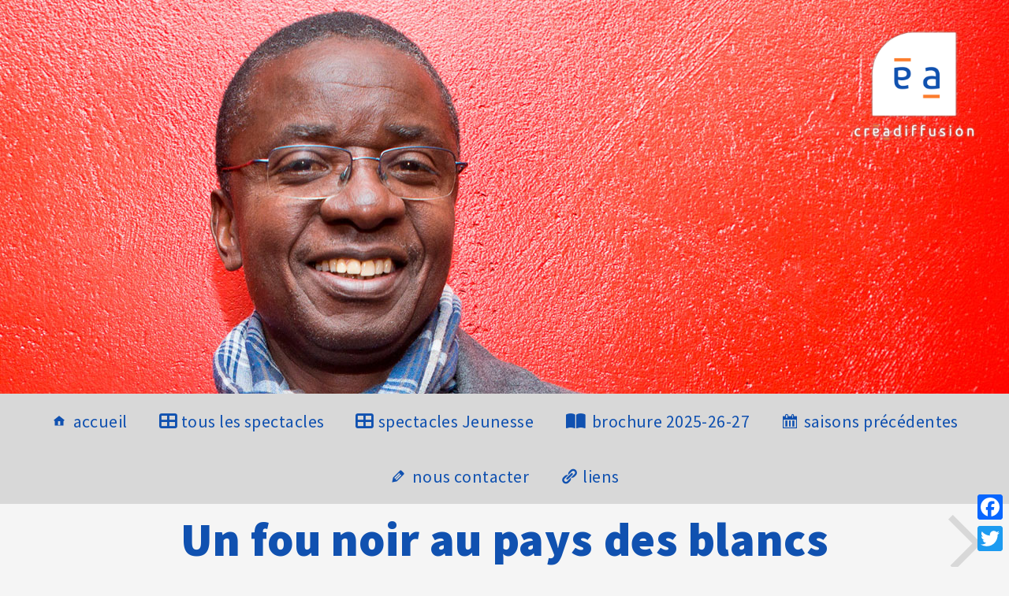

--- FILE ---
content_type: text/html; charset=UTF-8
request_url: https://www.creadiffusion.net/spectacles/un-fou-noir-au-pays-des-blancs/
body_size: 15912
content:
<!doctype html>

<!--[if lt IE 7]><html dir="ltr" lang="fr-FR" prefix="og: https://ogp.me/ns#" class="no-js lt-ie9 lt-ie8 lt-ie7"><![endif]-->
<!--[if (IE 7)&!(IEMobile)]><html dir="ltr" lang="fr-FR" prefix="og: https://ogp.me/ns#" class="no-js lt-ie9 lt-ie8"><![endif]-->
<!--[if (IE 8)&!(IEMobile)]><html dir="ltr" lang="fr-FR" prefix="og: https://ogp.me/ns#" class="no-js lt-ie9"><![endif]-->
<!--[if gt IE 8]><!--> <html dir="ltr" lang="fr-FR" prefix="og: https://ogp.me/ns#" class="no-js"><!--<![endif]-->

	<head>
		<meta charset="utf-8">

				<meta https-equiv="X-UA-Compatible" content="IE=edge">

		<title>Un fou noir au pays des blancs | Créadiffusion</title>

		        <meta name="HandheldFriendly" content="True">
		<meta name="MobileOptimized" content="320">
		<meta name="viewport" content="width=device-width, initial-scale=1.0"/>
        <meta property="og:image" content="https://www.creadiffusion.net/logo-creadiffusion-fb.png" />

				<link rel="apple-touch-icon" href="https://www.creadiffusion.net/wp-content/themes/aocwp-responsive-wp2016-creadiffusion/library/images/apple-icon-touch.png">
		<link rel="icon" href="https://www.creadiffusion.net/wp-content/themes/aocwp-responsive-wp2016-creadiffusion/favicon.png">
           
		<!--[if IE]>
			<link rel="shortcut icon" href="https://www.creadiffusion.net/wp-content/themes/aocwp-responsive-wp2016-creadiffusion/favicon.ico">
		<![endif]-->
				<meta name="msapplication-TileColor" content="#f01d4f">
		<meta name="msapplication-TileImage" content="https://www.creadiffusion.net/wp-content/themes/aocwp-responsive-wp2016-creadiffusion/library/images/win8-tile-icon.png">

		<link rel="pingback" href="https://www.creadiffusion.net/xmlrpc.php">

				
		<!-- All in One SEO 4.9.3 - aioseo.com -->
	<meta name="robots" content="max-image-preview:large" />
	<meta name="google-site-verification" content="allRFXZA5yqDRkQyAu-OnakPxQSqB6LK4aBifkTX9pw" />
	<link rel="canonical" href="https://www.creadiffusion.net/spectacles/un-fou-noir-au-pays-des-blancs/" />
	<meta name="generator" content="All in One SEO (AIOSEO) 4.9.3" />
		<meta property="og:locale" content="fr_FR" />
		<meta property="og:site_name" content="Créadiffusion | Créadiffusion diffuse et produit des spectacles originaux" />
		<meta property="og:type" content="article" />
		<meta property="og:title" content="Un fou noir au pays des blancs | Créadiffusion" />
		<meta property="og:url" content="https://www.creadiffusion.net/spectacles/un-fou-noir-au-pays-des-blancs/" />
		<meta property="article:published_time" content="2019-10-01T18:00:02+00:00" />
		<meta property="article:modified_time" content="2023-04-05T13:30:03+00:00" />
		<meta name="twitter:card" content="summary" />
		<meta name="twitter:title" content="Un fou noir au pays des blancs | Créadiffusion" />
		<script type="application/ld+json" class="aioseo-schema">
			{"@context":"https:\/\/schema.org","@graph":[{"@type":"BreadcrumbList","@id":"https:\/\/www.creadiffusion.net\/spectacles\/un-fou-noir-au-pays-des-blancs\/#breadcrumblist","itemListElement":[{"@type":"ListItem","@id":"https:\/\/www.creadiffusion.net#listItem","position":1,"name":"Home","item":"https:\/\/www.creadiffusion.net","nextItem":{"@type":"ListItem","@id":"https:\/\/www.creadiffusion.net\/ville\/paris\/#listItem","name":"Paris"}},{"@type":"ListItem","@id":"https:\/\/www.creadiffusion.net\/ville\/paris\/#listItem","position":2,"name":"Paris","item":"https:\/\/www.creadiffusion.net\/ville\/paris\/","nextItem":{"@type":"ListItem","@id":"https:\/\/www.creadiffusion.net\/spectacles\/un-fou-noir-au-pays-des-blancs\/#listItem","name":"Un fou noir au pays des blancs"},"previousItem":{"@type":"ListItem","@id":"https:\/\/www.creadiffusion.net#listItem","name":"Home"}},{"@type":"ListItem","@id":"https:\/\/www.creadiffusion.net\/spectacles\/un-fou-noir-au-pays-des-blancs\/#listItem","position":3,"name":"Un fou noir au pays des blancs","previousItem":{"@type":"ListItem","@id":"https:\/\/www.creadiffusion.net\/ville\/paris\/#listItem","name":"Paris"}}]},{"@type":"Organization","@id":"https:\/\/www.creadiffusion.net\/#organization","name":"Cr\u00e9adiffusion","description":"Cr\u00e9adiffusion diffuse et produit des spectacles originaux","url":"https:\/\/www.creadiffusion.net\/"},{"@type":"WebPage","@id":"https:\/\/www.creadiffusion.net\/spectacles\/un-fou-noir-au-pays-des-blancs\/#webpage","url":"https:\/\/www.creadiffusion.net\/spectacles\/un-fou-noir-au-pays-des-blancs\/","name":"Un fou noir au pays des blancs | Cr\u00e9adiffusion","inLanguage":"fr-FR","isPartOf":{"@id":"https:\/\/www.creadiffusion.net\/#website"},"breadcrumb":{"@id":"https:\/\/www.creadiffusion.net\/spectacles\/un-fou-noir-au-pays-des-blancs\/#breadcrumblist"},"image":{"@type":"ImageObject","url":"https:\/\/www.creadiffusion.net\/wp-content\/uploads\/header-img-unfounoir.jpg","@id":"https:\/\/www.creadiffusion.net\/spectacles\/un-fou-noir-au-pays-des-blancs\/#mainImage","width":2560,"height":510},"primaryImageOfPage":{"@id":"https:\/\/www.creadiffusion.net\/spectacles\/un-fou-noir-au-pays-des-blancs\/#mainImage"},"datePublished":"2019-10-01T18:00:02+00:00","dateModified":"2023-04-05T13:30:03+00:00"},{"@type":"WebSite","@id":"https:\/\/www.creadiffusion.net\/#website","url":"https:\/\/www.creadiffusion.net\/","name":"Cr\u00e9adiffusion","description":"Cr\u00e9adiffusion diffuse et produit des spectacles originaux","inLanguage":"fr-FR","publisher":{"@id":"https:\/\/www.creadiffusion.net\/#organization"}}]}
		</script>
		<!-- All in One SEO -->

<link rel='dns-prefetch' href='//static.addtoany.com' />
<link rel='dns-prefetch' href='//unpkg.com' />
<link rel='dns-prefetch' href='//fonts.googleapis.com' />
<link rel="alternate" type="application/rss+xml" title="Créadiffusion &raquo; Flux" href="https://www.creadiffusion.net/feed/" />
<link rel="alternate" type="application/rss+xml" title="Créadiffusion &raquo; Flux des commentaires" href="https://www.creadiffusion.net/comments/feed/" />
<link rel="alternate" title="oEmbed (JSON)" type="application/json+oembed" href="https://www.creadiffusion.net/wp-json/oembed/1.0/embed?url=https%3A%2F%2Fwww.creadiffusion.net%2Fspectacles%2Fun-fou-noir-au-pays-des-blancs%2F" />
<link rel="alternate" title="oEmbed (XML)" type="text/xml+oembed" href="https://www.creadiffusion.net/wp-json/oembed/1.0/embed?url=https%3A%2F%2Fwww.creadiffusion.net%2Fspectacles%2Fun-fou-noir-au-pays-des-blancs%2F&#038;format=xml" />
<style id='wp-img-auto-sizes-contain-inline-css' type='text/css'>
img:is([sizes=auto i],[sizes^="auto," i]){contain-intrinsic-size:3000px 1500px}
/*# sourceURL=wp-img-auto-sizes-contain-inline-css */
</style>
<link rel='stylesheet' id='scap.flashblock-css' href='https://www.creadiffusion.net/wp-content/plugins/compact-wp-audio-player/css/flashblock.css' type='text/css' media='all' />
<link rel='stylesheet' id='scap.player-css' href='https://www.creadiffusion.net/wp-content/plugins/compact-wp-audio-player/css/player.css' type='text/css' media='all' />
<style id='wp-emoji-styles-inline-css' type='text/css'>

	img.wp-smiley, img.emoji {
		display: inline !important;
		border: none !important;
		box-shadow: none !important;
		height: 1em !important;
		width: 1em !important;
		margin: 0 0.07em !important;
		vertical-align: -0.1em !important;
		background: none !important;
		padding: 0 !important;
	}
/*# sourceURL=wp-emoji-styles-inline-css */
</style>
<link rel='stylesheet' id='wp-block-library-css' href='https://www.creadiffusion.net/wp-includes/css/dist/block-library/style.min.css' type='text/css' media='all' />
<style id='classic-theme-styles-inline-css' type='text/css'>
/*! This file is auto-generated */
.wp-block-button__link{color:#fff;background-color:#32373c;border-radius:9999px;box-shadow:none;text-decoration:none;padding:calc(.667em + 2px) calc(1.333em + 2px);font-size:1.125em}.wp-block-file__button{background:#32373c;color:#fff;text-decoration:none}
/*# sourceURL=/wp-includes/css/classic-themes.min.css */
</style>
<link rel='stylesheet' id='aioseo/css/src/vue/standalone/blocks/table-of-contents/global.scss-css' href='https://www.creadiffusion.net/wp-content/plugins/all-in-one-seo-pack/dist/Lite/assets/css/table-of-contents/global.e90f6d47.css' type='text/css' media='all' />
<style id='global-styles-inline-css' type='text/css'>
:root{--wp--preset--aspect-ratio--square: 1;--wp--preset--aspect-ratio--4-3: 4/3;--wp--preset--aspect-ratio--3-4: 3/4;--wp--preset--aspect-ratio--3-2: 3/2;--wp--preset--aspect-ratio--2-3: 2/3;--wp--preset--aspect-ratio--16-9: 16/9;--wp--preset--aspect-ratio--9-16: 9/16;--wp--preset--color--black: #000000;--wp--preset--color--cyan-bluish-gray: #abb8c3;--wp--preset--color--white: #ffffff;--wp--preset--color--pale-pink: #f78da7;--wp--preset--color--vivid-red: #cf2e2e;--wp--preset--color--luminous-vivid-orange: #ff6900;--wp--preset--color--luminous-vivid-amber: #fcb900;--wp--preset--color--light-green-cyan: #7bdcb5;--wp--preset--color--vivid-green-cyan: #00d084;--wp--preset--color--pale-cyan-blue: #8ed1fc;--wp--preset--color--vivid-cyan-blue: #0693e3;--wp--preset--color--vivid-purple: #9b51e0;--wp--preset--gradient--vivid-cyan-blue-to-vivid-purple: linear-gradient(135deg,rgb(6,147,227) 0%,rgb(155,81,224) 100%);--wp--preset--gradient--light-green-cyan-to-vivid-green-cyan: linear-gradient(135deg,rgb(122,220,180) 0%,rgb(0,208,130) 100%);--wp--preset--gradient--luminous-vivid-amber-to-luminous-vivid-orange: linear-gradient(135deg,rgb(252,185,0) 0%,rgb(255,105,0) 100%);--wp--preset--gradient--luminous-vivid-orange-to-vivid-red: linear-gradient(135deg,rgb(255,105,0) 0%,rgb(207,46,46) 100%);--wp--preset--gradient--very-light-gray-to-cyan-bluish-gray: linear-gradient(135deg,rgb(238,238,238) 0%,rgb(169,184,195) 100%);--wp--preset--gradient--cool-to-warm-spectrum: linear-gradient(135deg,rgb(74,234,220) 0%,rgb(151,120,209) 20%,rgb(207,42,186) 40%,rgb(238,44,130) 60%,rgb(251,105,98) 80%,rgb(254,248,76) 100%);--wp--preset--gradient--blush-light-purple: linear-gradient(135deg,rgb(255,206,236) 0%,rgb(152,150,240) 100%);--wp--preset--gradient--blush-bordeaux: linear-gradient(135deg,rgb(254,205,165) 0%,rgb(254,45,45) 50%,rgb(107,0,62) 100%);--wp--preset--gradient--luminous-dusk: linear-gradient(135deg,rgb(255,203,112) 0%,rgb(199,81,192) 50%,rgb(65,88,208) 100%);--wp--preset--gradient--pale-ocean: linear-gradient(135deg,rgb(255,245,203) 0%,rgb(182,227,212) 50%,rgb(51,167,181) 100%);--wp--preset--gradient--electric-grass: linear-gradient(135deg,rgb(202,248,128) 0%,rgb(113,206,126) 100%);--wp--preset--gradient--midnight: linear-gradient(135deg,rgb(2,3,129) 0%,rgb(40,116,252) 100%);--wp--preset--font-size--small: 13px;--wp--preset--font-size--medium: 20px;--wp--preset--font-size--large: 36px;--wp--preset--font-size--x-large: 42px;--wp--preset--spacing--20: 0.44rem;--wp--preset--spacing--30: 0.67rem;--wp--preset--spacing--40: 1rem;--wp--preset--spacing--50: 1.5rem;--wp--preset--spacing--60: 2.25rem;--wp--preset--spacing--70: 3.38rem;--wp--preset--spacing--80: 5.06rem;--wp--preset--shadow--natural: 6px 6px 9px rgba(0, 0, 0, 0.2);--wp--preset--shadow--deep: 12px 12px 50px rgba(0, 0, 0, 0.4);--wp--preset--shadow--sharp: 6px 6px 0px rgba(0, 0, 0, 0.2);--wp--preset--shadow--outlined: 6px 6px 0px -3px rgb(255, 255, 255), 6px 6px rgb(0, 0, 0);--wp--preset--shadow--crisp: 6px 6px 0px rgb(0, 0, 0);}:where(.is-layout-flex){gap: 0.5em;}:where(.is-layout-grid){gap: 0.5em;}body .is-layout-flex{display: flex;}.is-layout-flex{flex-wrap: wrap;align-items: center;}.is-layout-flex > :is(*, div){margin: 0;}body .is-layout-grid{display: grid;}.is-layout-grid > :is(*, div){margin: 0;}:where(.wp-block-columns.is-layout-flex){gap: 2em;}:where(.wp-block-columns.is-layout-grid){gap: 2em;}:where(.wp-block-post-template.is-layout-flex){gap: 1.25em;}:where(.wp-block-post-template.is-layout-grid){gap: 1.25em;}.has-black-color{color: var(--wp--preset--color--black) !important;}.has-cyan-bluish-gray-color{color: var(--wp--preset--color--cyan-bluish-gray) !important;}.has-white-color{color: var(--wp--preset--color--white) !important;}.has-pale-pink-color{color: var(--wp--preset--color--pale-pink) !important;}.has-vivid-red-color{color: var(--wp--preset--color--vivid-red) !important;}.has-luminous-vivid-orange-color{color: var(--wp--preset--color--luminous-vivid-orange) !important;}.has-luminous-vivid-amber-color{color: var(--wp--preset--color--luminous-vivid-amber) !important;}.has-light-green-cyan-color{color: var(--wp--preset--color--light-green-cyan) !important;}.has-vivid-green-cyan-color{color: var(--wp--preset--color--vivid-green-cyan) !important;}.has-pale-cyan-blue-color{color: var(--wp--preset--color--pale-cyan-blue) !important;}.has-vivid-cyan-blue-color{color: var(--wp--preset--color--vivid-cyan-blue) !important;}.has-vivid-purple-color{color: var(--wp--preset--color--vivid-purple) !important;}.has-black-background-color{background-color: var(--wp--preset--color--black) !important;}.has-cyan-bluish-gray-background-color{background-color: var(--wp--preset--color--cyan-bluish-gray) !important;}.has-white-background-color{background-color: var(--wp--preset--color--white) !important;}.has-pale-pink-background-color{background-color: var(--wp--preset--color--pale-pink) !important;}.has-vivid-red-background-color{background-color: var(--wp--preset--color--vivid-red) !important;}.has-luminous-vivid-orange-background-color{background-color: var(--wp--preset--color--luminous-vivid-orange) !important;}.has-luminous-vivid-amber-background-color{background-color: var(--wp--preset--color--luminous-vivid-amber) !important;}.has-light-green-cyan-background-color{background-color: var(--wp--preset--color--light-green-cyan) !important;}.has-vivid-green-cyan-background-color{background-color: var(--wp--preset--color--vivid-green-cyan) !important;}.has-pale-cyan-blue-background-color{background-color: var(--wp--preset--color--pale-cyan-blue) !important;}.has-vivid-cyan-blue-background-color{background-color: var(--wp--preset--color--vivid-cyan-blue) !important;}.has-vivid-purple-background-color{background-color: var(--wp--preset--color--vivid-purple) !important;}.has-black-border-color{border-color: var(--wp--preset--color--black) !important;}.has-cyan-bluish-gray-border-color{border-color: var(--wp--preset--color--cyan-bluish-gray) !important;}.has-white-border-color{border-color: var(--wp--preset--color--white) !important;}.has-pale-pink-border-color{border-color: var(--wp--preset--color--pale-pink) !important;}.has-vivid-red-border-color{border-color: var(--wp--preset--color--vivid-red) !important;}.has-luminous-vivid-orange-border-color{border-color: var(--wp--preset--color--luminous-vivid-orange) !important;}.has-luminous-vivid-amber-border-color{border-color: var(--wp--preset--color--luminous-vivid-amber) !important;}.has-light-green-cyan-border-color{border-color: var(--wp--preset--color--light-green-cyan) !important;}.has-vivid-green-cyan-border-color{border-color: var(--wp--preset--color--vivid-green-cyan) !important;}.has-pale-cyan-blue-border-color{border-color: var(--wp--preset--color--pale-cyan-blue) !important;}.has-vivid-cyan-blue-border-color{border-color: var(--wp--preset--color--vivid-cyan-blue) !important;}.has-vivid-purple-border-color{border-color: var(--wp--preset--color--vivid-purple) !important;}.has-vivid-cyan-blue-to-vivid-purple-gradient-background{background: var(--wp--preset--gradient--vivid-cyan-blue-to-vivid-purple) !important;}.has-light-green-cyan-to-vivid-green-cyan-gradient-background{background: var(--wp--preset--gradient--light-green-cyan-to-vivid-green-cyan) !important;}.has-luminous-vivid-amber-to-luminous-vivid-orange-gradient-background{background: var(--wp--preset--gradient--luminous-vivid-amber-to-luminous-vivid-orange) !important;}.has-luminous-vivid-orange-to-vivid-red-gradient-background{background: var(--wp--preset--gradient--luminous-vivid-orange-to-vivid-red) !important;}.has-very-light-gray-to-cyan-bluish-gray-gradient-background{background: var(--wp--preset--gradient--very-light-gray-to-cyan-bluish-gray) !important;}.has-cool-to-warm-spectrum-gradient-background{background: var(--wp--preset--gradient--cool-to-warm-spectrum) !important;}.has-blush-light-purple-gradient-background{background: var(--wp--preset--gradient--blush-light-purple) !important;}.has-blush-bordeaux-gradient-background{background: var(--wp--preset--gradient--blush-bordeaux) !important;}.has-luminous-dusk-gradient-background{background: var(--wp--preset--gradient--luminous-dusk) !important;}.has-pale-ocean-gradient-background{background: var(--wp--preset--gradient--pale-ocean) !important;}.has-electric-grass-gradient-background{background: var(--wp--preset--gradient--electric-grass) !important;}.has-midnight-gradient-background{background: var(--wp--preset--gradient--midnight) !important;}.has-small-font-size{font-size: var(--wp--preset--font-size--small) !important;}.has-medium-font-size{font-size: var(--wp--preset--font-size--medium) !important;}.has-large-font-size{font-size: var(--wp--preset--font-size--large) !important;}.has-x-large-font-size{font-size: var(--wp--preset--font-size--x-large) !important;}
:where(.wp-block-post-template.is-layout-flex){gap: 1.25em;}:where(.wp-block-post-template.is-layout-grid){gap: 1.25em;}
:where(.wp-block-term-template.is-layout-flex){gap: 1.25em;}:where(.wp-block-term-template.is-layout-grid){gap: 1.25em;}
:where(.wp-block-columns.is-layout-flex){gap: 2em;}:where(.wp-block-columns.is-layout-grid){gap: 2em;}
:root :where(.wp-block-pullquote){font-size: 1.5em;line-height: 1.6;}
/*# sourceURL=global-styles-inline-css */
</style>
<link rel='stylesheet' id='megamenu-css' href='https://www.creadiffusion.net/wp-content/uploads/maxmegamenu/style.css' type='text/css' media='all' />
<link rel='stylesheet' id='dashicons-css' href='https://www.creadiffusion.net/wp-includes/css/dashicons.min.css' type='text/css' media='all' />
<link rel='stylesheet' id='megamenu-google-fonts-css' href='//fonts.googleapis.com/css?family=Source+Sans+Pro%3A400%2C700' type='text/css' media='all' />
<link rel='stylesheet' id='megamenu-genericons-css' href='https://www.creadiffusion.net/wp-content/plugins/megamenu-pro/icons/genericons/genericons/genericons.css' type='text/css' media='all' />
<link rel='stylesheet' id='megamenu-fontawesome-css' href='https://www.creadiffusion.net/wp-content/plugins/megamenu-pro/icons/fontawesome/css/font-awesome.min.css' type='text/css' media='all' />
<link rel='stylesheet' id='megamenu-fontawesome5-css' href='https://www.creadiffusion.net/wp-content/plugins/megamenu-pro/icons/fontawesome5/css/all.min.css' type='text/css' media='all' />
<link rel='stylesheet' id='megamenu-fontawesome6-css' href='https://www.creadiffusion.net/wp-content/plugins/megamenu-pro/icons/fontawesome6/css/all.min.css' type='text/css' media='all' />
<link rel='stylesheet' id='googleFonts-css' href='https://fonts.googleapis.com/css?family=Roboto+Condensed%3A400%2C700%7CRoboto%3A300%2C400%2C700%7CSource+Sans+Pro%3A200%2C300%2C300i%2C400%2C400i%2C700%2C700i%2C900%7CNeucha' type='text/css' media='all' />
<link rel='stylesheet' id='camera-css' href='https://www.creadiffusion.net/wp-content/themes/aocwp-responsive-wp2016-creadiffusion/library/css/camera.css' type='text/css' media='all' />
<link rel='stylesheet' id='animations-css' href='https://www.creadiffusion.net/wp-content/themes/aocwp-responsive-wp2016-creadiffusion/library/css/animations.css' type='text/css' media='all' />
<link rel='stylesheet' id='swipperjs_css-css' href='https://unpkg.com/swiper/swiper-bundle.min.css' type='text/css' media='all' />
<link rel='stylesheet' id='slb_core-css' href='https://www.creadiffusion.net/wp-content/plugins/simple-lightbox/client/css/app.css' type='text/css' media='all' />
<link rel='stylesheet' id='addtoany-css' href='https://www.creadiffusion.net/wp-content/plugins/add-to-any/addtoany.min.css' type='text/css' media='all' />
<style id='addtoany-inline-css' type='text/css'>
@media screen and (max-width:768px){
.a2a_floating_style.a2a_vertical_style{display:none;}
}
/*# sourceURL=addtoany-inline-css */
</style>
<link rel='stylesheet' id='bones-stylesheet-css' href='https://www.creadiffusion.net/wp-content/themes/aocwp-responsive-wp2016-creadiffusion/library/css/style.css' type='text/css' media='all' />
<script type="text/javascript" src="https://www.creadiffusion.net/wp-content/plugins/compact-wp-audio-player/js/soundmanager2-nodebug-jsmin.js" id="scap.soundmanager2-js"></script>
<script type="text/javascript" id="addtoany-core-js-before">
/* <![CDATA[ */
window.a2a_config=window.a2a_config||{};a2a_config.callbacks=[];a2a_config.overlays=[];a2a_config.templates={};a2a_localize = {
	Share: "Partager",
	Save: "Enregistrer",
	Subscribe: "S'abonner",
	Email: "E-mail",
	Bookmark: "Marque-page",
	ShowAll: "Montrer tout",
	ShowLess: "Montrer moins",
	FindServices: "Trouver des service(s)",
	FindAnyServiceToAddTo: "Trouver instantan&eacute;ment des services &agrave; ajouter &agrave;",
	PoweredBy: "Propuls&eacute; par",
	ShareViaEmail: "Partager par e-mail",
	SubscribeViaEmail: "S’abonner par e-mail",
	BookmarkInYourBrowser: "Ajouter un signet dans votre navigateur",
	BookmarkInstructions: "Appuyez sur Ctrl+D ou \u2318+D pour mettre cette page en signet",
	AddToYourFavorites: "Ajouter &agrave; vos favoris",
	SendFromWebOrProgram: "Envoyer depuis n’importe quelle adresse e-mail ou logiciel e-mail",
	EmailProgram: "Programme d’e-mail",
	More: "Plus&#8230;",
	ThanksForSharing: "Merci de partager !",
	ThanksForFollowing: "Merci de nous suivre !"
};


//# sourceURL=addtoany-core-js-before
/* ]]> */
</script>
<script type="text/javascript" defer src="https://static.addtoany.com/menu/page.js" id="addtoany-core-js"></script>
<script type="text/javascript" src="https://www.creadiffusion.net/wp-includes/js/jquery/jquery.min.js" id="jquery-core-js"></script>
<script type="text/javascript" src="https://www.creadiffusion.net/wp-includes/js/jquery/jquery-migrate.min.js" id="jquery-migrate-js"></script>
<script type="text/javascript" defer src="https://www.creadiffusion.net/wp-content/plugins/add-to-any/addtoany.min.js" id="addtoany-jquery-js"></script>
<script type="text/javascript" id="3d-flip-book-client-locale-loader-js-extra">
/* <![CDATA[ */
var FB3D_CLIENT_LOCALE = {"ajaxurl":"https://www.creadiffusion.net/wp-admin/admin-ajax.php","dictionary":{"Table of contents":"Table of contents","Close":"Close","Bookmarks":"Bookmarks","Thumbnails":"Thumbnails","Search":"Search","Share":"Share","Facebook":"Facebook","Twitter":"Twitter","Email":"Email","Play":"Play","Previous page":"Previous page","Next page":"Next page","Zoom in":"Zoom in","Zoom out":"Zoom out","Fit view":"Fit view","Auto play":"Auto play","Full screen":"Full screen","More":"More","Smart pan":"Smart pan","Single page":"Single page","Sounds":"Sounds","Stats":"Stats","Print":"Print","Download":"Download","Goto first page":"Goto first page","Goto last page":"Goto last page"},"images":"https://www.creadiffusion.net/wp-content/plugins/interactive-3d-flipbook-powered-physics-engine/assets/images/","jsData":{"urls":[],"posts":{"ids_mis":[],"ids":[]},"pages":[],"firstPages":[],"bookCtrlProps":[],"bookTemplates":[]},"key":"3d-flip-book","pdfJS":{"pdfJsLib":"https://www.creadiffusion.net/wp-content/plugins/interactive-3d-flipbook-powered-physics-engine/assets/js/pdf.min.js?ver=4.3.136","pdfJsWorker":"https://www.creadiffusion.net/wp-content/plugins/interactive-3d-flipbook-powered-physics-engine/assets/js/pdf.worker.js?ver=4.3.136","stablePdfJsLib":"https://www.creadiffusion.net/wp-content/plugins/interactive-3d-flipbook-powered-physics-engine/assets/js/stable/pdf.min.js?ver=2.5.207","stablePdfJsWorker":"https://www.creadiffusion.net/wp-content/plugins/interactive-3d-flipbook-powered-physics-engine/assets/js/stable/pdf.worker.js?ver=2.5.207","pdfJsCMapUrl":"https://www.creadiffusion.net/wp-content/plugins/interactive-3d-flipbook-powered-physics-engine/assets/cmaps/"},"cacheurl":"https://www.creadiffusion.net/wp-content/uploads/3d-flip-book/cache/","pluginsurl":"https://www.creadiffusion.net/wp-content/plugins/","pluginurl":"https://www.creadiffusion.net/wp-content/plugins/interactive-3d-flipbook-powered-physics-engine/","thumbnailSize":{"width":"120","height":"120"},"version":"1.16.17"};
//# sourceURL=3d-flip-book-client-locale-loader-js-extra
/* ]]> */
</script>
<script type="text/javascript" src="https://www.creadiffusion.net/wp-content/plugins/interactive-3d-flipbook-powered-physics-engine/assets/js/client-locale-loader.js" id="3d-flip-book-client-locale-loader-js" async="async" data-wp-strategy="async"></script>
<script type="text/javascript" src="https://www.creadiffusion.net/wp-content/themes/aocwp-responsive-wp2016-creadiffusion/library/js/jquery.carouFredSel-6.2.1-packed.js" id="carouFredSel-js"></script>
<script type="text/javascript" src="https://www.creadiffusion.net/wp-content/themes/aocwp-responsive-wp2016-creadiffusion/library/js/vallenato.js" id="vallenato-js"></script>
<script type="text/javascript" src="https://www.creadiffusion.net/wp-content/themes/aocwp-responsive-wp2016-creadiffusion/library/js/background.js" id="background-js"></script>
<script type="text/javascript" src="https://www.creadiffusion.net/wp-content/themes/aocwp-responsive-wp2016-creadiffusion/library/js/jquery.easing.1.3.js" id="easing-js"></script>
<script type="text/javascript" src="https://www.creadiffusion.net/wp-content/themes/aocwp-responsive-wp2016-creadiffusion/library/js/camera.js" id="camera-js"></script>
<script type="text/javascript" src="https://www.creadiffusion.net/wp-content/themes/aocwp-responsive-wp2016-creadiffusion/library/js/libs/modernizr.custom.min.js" id="bones-modernizr-js"></script>
<link rel="https://api.w.org/" href="https://www.creadiffusion.net/wp-json/" /><link rel='shortlink' href='https://www.creadiffusion.net/?p=3812' />
<meta name="generator" content="Elementor 3.35.0; features: additional_custom_breakpoints; settings: css_print_method-external, google_font-enabled, font_display-auto">
			<style>
				.e-con.e-parent:nth-of-type(n+4):not(.e-lazyloaded):not(.e-no-lazyload),
				.e-con.e-parent:nth-of-type(n+4):not(.e-lazyloaded):not(.e-no-lazyload) * {
					background-image: none !important;
				}
				@media screen and (max-height: 1024px) {
					.e-con.e-parent:nth-of-type(n+3):not(.e-lazyloaded):not(.e-no-lazyload),
					.e-con.e-parent:nth-of-type(n+3):not(.e-lazyloaded):not(.e-no-lazyload) * {
						background-image: none !important;
					}
				}
				@media screen and (max-height: 640px) {
					.e-con.e-parent:nth-of-type(n+2):not(.e-lazyloaded):not(.e-no-lazyload),
					.e-con.e-parent:nth-of-type(n+2):not(.e-lazyloaded):not(.e-no-lazyload) * {
						background-image: none !important;
					}
				}
			</style>
			<style type="text/css">/** Mega Menu CSS: fs **/</style>
		
		        
        <!-- Global site tag (gtag.js) - Google Analytics -->
        <script async src="https://www.googletagmanager.com/gtag/js?id=UA-110871773-1"></script>
        <script>
          window.dataLayer = window.dataLayer || [];
          function gtag(){dataLayer.push(arguments);}
          gtag('js', new Date());

          gtag('config', 'UA-110871773-1');
        </script>        
		
	</head>

	<body class="wp-singular spectacles-template-default single single-spectacles postid-3812 wp-theme-aocwp-responsive-wp2016-creadiffusion mega-menu-main-nav elementor-default elementor-kit-5892">

		<div id="container">
                
                            <header class="header" role="banner" style="background:transparent url(https://www.creadiffusion.net/wp-content/uploads/header-img-unfounoir.jpg) no-repeat 50% 0; background-attachment: fixed;" >                    
                <div id="inner-header" class="wrap cf"> 
                    <div id="logo" itemscope itemtype="https://schema.org/Organization"><a itemprop="url" href="https://www.creadiffusion.net" rel="nofollow"><img itemprop="logo" src="https://www.creadiffusion.net/wp-content/uploads/logo-accueil-2023-02.png" /></a></div>	   
                </div>
                
            			</header> 
            
            <div id="nav-bg">
                            
                <nav role="navigation">
						<div id="mega-menu-wrap-main-nav" class="mega-menu-wrap"><div class="mega-menu-toggle"><div class="mega-toggle-blocks-left"><div class='mega-toggle-block mega-logo-block mega-toggle-block-1' id='mega-toggle-block-1'><a class="mega-menu-logo" href="https://www.creadiffusion.net" target="_self"><img class="mega-menu-logo" src="https://www.creadiffusion.net/wp-content/uploads/logo-navigation-v1.png" /></a></div></div><div class="mega-toggle-blocks-center"></div><div class="mega-toggle-blocks-right"><div class='mega-toggle-block mega-menu-toggle-animated-block mega-toggle-block-2' id='mega-toggle-block-2'><button aria-label="Toggle Menu" class="mega-toggle-animated mega-toggle-animated-slider" type="button" aria-expanded="false">
                  <span class="mega-toggle-animated-box">
                    <span class="mega-toggle-animated-inner"></span>
                  </span>
                </button></div></div></div><ul id="mega-menu-main-nav" class="mega-menu max-mega-menu mega-menu-horizontal mega-no-js" data-event="hover_intent" data-effect="fade_up" data-effect-speed="200" data-effect-mobile="disabled" data-effect-speed-mobile="0" data-mobile-force-width="false" data-second-click="close" data-document-click="collapse" data-vertical-behaviour="standard" data-breakpoint="1030" data-unbind="true" data-mobile-state="collapse_all" data-mobile-direction="vertical" data-hover-intent-timeout="300" data-hover-intent-interval="100" data-sticky-enabled="true" data-sticky-desktop="true" data-sticky-mobile="true" data-sticky-offset="0" data-sticky-expand="true" data-sticky-expand-mobile="true" data-sticky-transition="false" data-overlay-desktop="false" data-overlay-mobile="false"><li class="mega-menu-item mega-menu-item-type-post_type mega-menu-item-object-page mega-menu-item-home mega-align-bottom-left mega-menu-flyout mega-has-icon mega-icon-left mega-menu-item-3993" id="mega-menu-item-3993"><a class="genericon-home mega-menu-link" href="https://www.creadiffusion.net/" tabindex="0">accueil</a></li><li class="mega-menu-item mega-menu-item-type-post_type mega-menu-item-object-page mega-align-bottom-left mega-menu-flyout mega-has-icon mega-icon-left mega-menu-item-3760" id="mega-menu-item-3760"><a class="fa-th-large mega-menu-link" href="https://www.creadiffusion.net/spectacles/" tabindex="0">tous les spectacles</a></li><li class="mega-menu-item mega-menu-item-type-post_type mega-menu-item-object-page mega-align-bottom-left mega-menu-flyout mega-has-icon mega-icon-left mega-menu-item-7316" id="mega-menu-item-7316"><a class="fa-th-large mega-menu-link" href="https://www.creadiffusion.net/spectacles-jeunesse/" tabindex="0">spectacles Jeunesse</a></li><li class="mega-menu-item mega-menu-item-type-post_type mega-menu-item-object-page mega-align-bottom-left mega-menu-flyout mega-has-icon mega-icon-left mega-menu-item-6971" id="mega-menu-item-6971"><a class="fas fa-book-open mega-menu-link" href="https://www.creadiffusion.net/saison-2024-25-26/" tabindex="0">brochure 2025-26-27</a></li><li class="mega-menu-item mega-menu-item-type-post_type mega-menu-item-object-page mega-align-bottom-left mega-menu-flyout mega-has-icon mega-icon-left mega-menu-item-5286" id="mega-menu-item-5286"><a class="dashicons-calendar mega-menu-link" href="https://www.creadiffusion.net/saisons-precedentes/" tabindex="0">saisons précédentes</a></li><li class="mega-menu-item mega-menu-item-type-post_type mega-menu-item-object-page mega-align-bottom-left mega-menu-flyout mega-has-icon mega-icon-left mega-menu-item-67" id="mega-menu-item-67"><a class="dashicons-edit mega-menu-link" href="https://www.creadiffusion.net/contact/" tabindex="0">nous contacter</a></li><li class="mega-menu-item mega-menu-item-type-post_type mega-menu-item-object-page mega-align-bottom-left mega-menu-flyout mega-has-icon mega-icon-left mega-menu-item-71" id="mega-menu-item-71"><a class="dashicons-admin-links mega-menu-link" href="https://www.creadiffusion.net/liens/" tabindex="0">liens</a></li></ul></div>				</nav>
                
            </div>            
            
                    
            
			<div id="content">

				<div id="inner-content" class="wrap cf">

					<div id="main" class="m-all t-all d-all cf" role="main">
                        
                                                
                            
	<nav class="navigation post-navigation" aria-label="Publications">
		<h2 class="screen-reader-text">Navigation de l’article</h2>
		<div class="nav-links"><div class="nav-next"><a href="https://www.creadiffusion.net/spectacles/des-souris-et-des-hommes/" rel="next"><span class="meta-nav" aria-hidden="true">Suivant</span> <span class="screen-reader-text">Article suivant&nbsp;:</span> <span class="post-title">Des souris et des hommes</span></a></div></div>
	</nav>                          <h2 class="titre-projet">Un fou noir au pays des blancs</h2>
                                                            <p class="genre">Seul en scène</p>
                            <div class="clearfix"></div> 
                                                    
                        
                        <div class="bloc-affiche-spectacle m-all t-1of2 d-2of7 cf">
                            
                            <div class="nouveau-row">
                                                        </div>                            
                            
                            <div id="bloc-captation-representation">
                                
                                                                    <a href="https://www.creadiffusion.net/spectacles/un-fou-noir-au-pays-des-blancs/../../contact/" title="Captation sur demande">
                                        <div id="captation-sur-demande"><img src="https://www.creadiffusion.net/wp-content/themes/aocwp-responsive-wp2016-creadiffusion/images/icon-captation-sur-demande.png"></div>
                                    </a>
                                
                                                                
                            </div>
                            
                                                                                        
                                <img class="affiche" src="https://www.creadiffusion.net/wp-content/uploads/affiche-unfounoir-071216.jpg">                                                 
                                                        
                                                       
                            <div class="clear"></div>

                        </div><!--fin bloc-affiche-spectacle-->                       

                        <!---->
                        <div class="entry-content bloc-infos-spectacle m-all t-1of2 d-5of7 cf">
                            
                                                                
                                                                    <span class="infos-spectacle"><p><strong>De et avec:</strong> Pie Tshibanda</p>
</span> 
                                                            
                                 		
                                    <span class="presentation-spectacle"><p>Un témoignage autobiographique drôle et féroce sur un sujet bouleversant : son exil forcé depuis l’Afrique vers la Belgique.</p>
<p>Ce spectacle relate non seulement son incroyable voyage, mais aussi les difficultés qu’il a pu traverser en arrivant en Europe. Humaines et nuancées, les paroles de Pie Tshibanda nous touchent au plus profond de nous-même. Elles mettent en évidence, avec un humour acerbe et une intelligence raffinée, le regard que nous portons parfois sur ceux que nous ne connaissons pas, la méfiance que nous inspire la différence.<br />
Ce spectacle est une médication douce à prescrire contre l’intolérance et l’étroitesse d’esprit.</p>
<p>Pie Tshibanda est né en 1951 dans la région du Katanga en République Démocratique du Congo. En 1995, une épuration éthnique éclate. Psychologue, écrivain, auteur d’une dizaine de livres, Pie Tshibanda estime alors devoir dénoncer les massacres dont il est le témoin. Il devient rapidement un « témoin gênant », et n’a finalement d’autre choix que de quitter son pays.<br />
Dès son arrivée en Europe, on le tutoie, on le fouille, on met en doute ses diplômes… Il comprend à cet instant, qu’en franchissant la frontière belge, il n’est plus l’intellectuel estimé qu’il était auparavant. Il est désormais « un étranger » qui va devoir trouver sa place et faire ses preuves.</p>
</span>
                                
                        </div>
                        
                                                
                        <!---->
                        <div class="entry-content bloc-theme-spectacle m-all t-all d-all cf">
                            
                                                        
                        </div><!--fin bloc-theme-spectacle-->
                        
                        
                        
                            
                                                
                        <div class="clearfix"></div>
                        
                        <p class="titre-info"><span>+</span> d'infos</p>
                        
                        <div id="ancre-info"></div>
                        <div id="accordion-container" class="m-all t-all d-all cf accordion-single">
                                
                                                                <div class="onglet-04">
                                    <h2 class="accordion-header">Teaser et vidéos</h2>
                                    <div class="accordion-content">
                            
                                                                                    <div class="m-all t-all d-all video-teaser cf">
                                                <style>.embed-container { position: relative; padding-bottom: 56.25%; height: 0; overflow: hidden; max-width: 100%; } .embed-container iframe, .embed-container object, .embed-container embed { position: absolute; top: 0; left: 0; width: 100%; height: 100%; }</style><div class='embed-container'><iframe src='https://www.youtube.com/embed/NuEVDnH4PN8' frameborder='0' allowfullscreen></iframe></div>                                            </div>
                                                                                <div class="clearfix"></div>
                                        
                                    </div>
                                </div>
                                                                
                                
                                  
                                <div class="onglet-01">
                                    <h2 class="accordion-header"> La presse en parle</h2>
                                    <div class="accordion-content">
                                        
                                                                                            <div class="m-all t-1of2 d-1of5 image-presse cf">
                                                    <img src="https://www.creadiffusion.net/wp-content/themes/aocwp-responsive-wp2016-creadiffusion/images/presse/logo-presse-telerama-TT.png" alt="" width="200px" height="50px" />
                                                </div>
                                                <div class="m-all t-1of2 d-4of5 critique cf">
                                                    <p>Pie Tshibanda livre ici un message de tolérance d'une subtile intelligence. A écouter. A partager. Michèle Bourcet</p>
                                                </div>
                                                <div class="clearfix"></div> 

                                                                                            <div class="m-all t-1of2 d-1of5 image-presse cf">
                                                    <img src="https://www.creadiffusion.net/wp-content/themes/aocwp-responsive-wp2016-creadiffusion/images/presse/logo-presse-lejournaldudimanche.png" alt="" width="200px" height="50px" />
                                                </div>
                                                <div class="m-all t-1of2 d-4of5 critique cf">
                                                    <p>Le bon sens, la lucidité et la tempérance ne l'ont jamais quitté...un regard perçant sur le présent et ses contradictions: voilà ce qu'est Pie, rien de plus. Mais, c'est déjà beaucoup. </p>
                                                </div>
                                                <div class="clearfix"></div> 

                                                                                            <div class="m-all t-1of2 d-1of5 image-presse cf">
                                                    <img src="https://www.creadiffusion.net/wp-content/themes/aocwp-responsive-wp2016-creadiffusion/images/presse/logo-presse-lefigaro.png" alt="" width="200px" height="50px" />
                                                </div>
                                                <div class="m-all t-1of2 d-4of5 critique cf">
                                                    <p>On rit beaucoup durant ce spectacle qui nous dévoile nos appréhensions, nos hésitations, nos préjugés. Au rire s’ajoute l’émotion de voir ce frère noir construire à coups de tendresse et de malice sa petite place d’homme dans les sociétés des blancs. </p>
                                                </div>
                                                <div class="clearfix"></div> 

                                                                                            <div class="m-all t-1of2 d-1of5 image-presse cf">
                                                    <img src="https://www.creadiffusion.net/wp-content/themes/aocwp-responsive-wp2016-creadiffusion/images/presse/logo-presse-lesoir.png" alt="" width="200px" height="50px" />
                                                </div>
                                                <div class="m-all t-1of2 d-4of5 critique cf">
                                                    <p>(...) si Socrate était noir, il s'appellerait Pie Tshibanda.</p>
                                                </div>
                                                <div class="clearfix"></div> 

                                                                                            <div class="m-all t-1of2 d-1of5 image-presse cf">
                                                    <img src="https://www.creadiffusion.net/wp-content/themes/aocwp-responsive-wp2016-creadiffusion/images/presse/logo-presse-lecanardenchaine.png" alt="" width="200px" height="50px" />
                                                </div>
                                                <div class="m-all t-1of2 d-4of5 critique cf">
                                                    <p>C’est souvent drôle, fort, très éclairant.</p>
                                                </div>
                                                <div class="clearfix"></div> 

                                                                                            <div class="m-all t-1of2 d-1of5 image-presse cf">
                                                    <img src="https://www.creadiffusion.net/wp-content/themes/aocwp-responsive-wp2016-creadiffusion/images/presse/logo-presse-lemonde.png" alt="" width="200px" height="50px" />
                                                </div>
                                                <div class="m-all t-1of2 d-4of5 critique cf">
                                                    <p>Le public, blanc et noir, rit de se voir si justement croqué en son miroir.</p>
                                                </div>
                                                <div class="clearfix"></div> 

                                                                                            <div class="m-all t-1of2 d-1of5 image-presse cf">
                                                    <img src="https://www.creadiffusion.net/wp-content/themes/aocwp-responsive-wp2016-creadiffusion/images/presse/logo-presse-lalibrebelgique.png" alt="" width="200px" height="50px" />
                                                </div>
                                                <div class="m-all t-1of2 d-4of5 critique cf">
                                                    <p>…le bon sens, la lucidité et la tempérance ne l’ont pas quitté… un regard perçant sur le présent et ses contradictions : voilà ce qu’est Pie, rien de plus. mais c’est déjà beaucoup. »</p>
                                                </div>
                                                <div class="clearfix"></div> 

                                            
                                                                            </div>
                                </div>
                                   
                            
                            
                                                                <div class="onglet-05">
                                    <h2 class="accordion-header"> Documents à télécharger</h2>
                                    <div class="accordion-content">

                                                                            <div class="document-spectacle">
                                            <a href="https://www.creadiffusion.net/wp-content/uploads/dossier-de-presentation-pie-tshibanda-2016.pdf" download="https://www.creadiffusion.net/wp-content/uploads/dossier-de-presentation-pie-tshibanda-2016.pdf">
                                                Dossier de présentation                                            </a>
                                        </div>
                                        
                                        
                                        
                                                                            <div class="document-spectacle">
                                            <a href="https://www.creadiffusion.net/wp-content/uploads/fiche-technique-pie-tshibanda.pdf" download="https://www.creadiffusion.net/wp-content/uploads/fiche-technique-pie-tshibanda.pdf">
                                                Fiche technique                                            </a>
                                        </div>
                                        
                                        
                                        
                                                                            <div class="document-spectacle">
                                            <a href="https://www.creadiffusion.net/wp-content/uploads/flyer-pie-tshibanda-2016.pdf" download="https://www.creadiffusion.net/wp-content/uploads/flyer-pie-tshibanda-2016.pdf">
                                                Flyer                                            </a>
                                        </div>
                                        
                                        
                                        
                                                                            <div class="document-spectacle">
                                            <a href="https://www.creadiffusion.net/wp-content/uploads/plan-feu-pie-tshibanda.pdf" download="https://www.creadiffusion.net/wp-content/uploads/plan-feu-pie-tshibanda.pdf">
                                                Plan de feu                                            </a>
                                        </div>
                                        
                                        
                                        
                                                                            <div class="document-spectacle">
                                            <a href="https://www.creadiffusion.net/wp-content/uploads/revue-de-presse-founoir-03032013.pdf" download="https://www.creadiffusion.net/wp-content/uploads/revue-de-presse-founoir-03032013.pdf">
                                                Revue de presse                                            </a>
                                        </div>
                                        
                                        
                                        
                                                                            <div class="document-spectacle">
                                            <a href="https://www.creadiffusion.net/wp-content/uploads/AFFICHE_PIE_HD.jpg" download="https://www.creadiffusion.net/wp-content/uploads/AFFICHE_PIE_HD.jpg">
                                                Affiche spectacle                                            </a>
                                        </div>
                                        
                                        
                                        
                                    
                                    </div>
                                </div>
                                                                <div class="clearfix"></div>
                            
                            
                                                                <div class="onglet-06">
                                    <h2 class="accordion-header"> Photos à télécharger</h2>
                                    <div class="accordion-content">

                                        <div class="m-all t-all d-all photo-spectacle cf">
                                            
                                                                                            <p class="credit-photos">&copy; Crédits Photo : Svend Andersen</p>
                                                                                        
                                                                                            <a href="https://www.creadiffusion.net/wp-content/uploads/T73A8889.jpg" download="https://www.creadiffusion.net/wp-content/uploads/T73A8889.jpg">
                                                    <div class="photo-avec-credits">
                                                        <img src="https://www.creadiffusion.net/wp-content/uploads/T73A8889-120x120.jpg" alt="" width="120" height="120" />
                                                                                                            </div>
                                                </a>
                                                                                            <a href="https://www.creadiffusion.net/wp-content/uploads/T73A8906.jpg" download="https://www.creadiffusion.net/wp-content/uploads/T73A8906.jpg">
                                                    <div class="photo-avec-credits">
                                                        <img src="https://www.creadiffusion.net/wp-content/uploads/T73A8906-120x120.jpg" alt="" width="120" height="120" />
                                                                                                            </div>
                                                </a>
                                                                                            <a href="https://www.creadiffusion.net/wp-content/uploads/T73A8960.jpg" download="https://www.creadiffusion.net/wp-content/uploads/T73A8960.jpg">
                                                    <div class="photo-avec-credits">
                                                        <img src="https://www.creadiffusion.net/wp-content/uploads/T73A8960-120x120.jpg" alt="" width="120" height="120" />
                                                                                                            </div>
                                                </a>
                                                                                            <a href="https://www.creadiffusion.net/wp-content/uploads/T73A9193.jpg" download="https://www.creadiffusion.net/wp-content/uploads/T73A9193.jpg">
                                                    <div class="photo-avec-credits">
                                                        <img loading="lazy" src="https://www.creadiffusion.net/wp-content/uploads/T73A9193-120x120.jpg" alt="" width="120" height="120" />
                                                                                                            </div>
                                                </a>
                                                                                            <a href="https://www.creadiffusion.net/wp-content/uploads/T73A9242.jpg" download="https://www.creadiffusion.net/wp-content/uploads/T73A9242.jpg">
                                                    <div class="photo-avec-credits">
                                                        <img loading="lazy" src="https://www.creadiffusion.net/wp-content/uploads/T73A9242-120x120.jpg" alt="" width="120" height="120" />
                                                                                                            </div>
                                                </a>
                                                                                            <a href="https://www.creadiffusion.net/wp-content/uploads/T73A9256.jpg" download="https://www.creadiffusion.net/wp-content/uploads/T73A9256.jpg">
                                                    <div class="photo-avec-credits">
                                                        <img loading="lazy" src="https://www.creadiffusion.net/wp-content/uploads/T73A9256-120x120.jpg" alt="" width="120" height="120" />
                                                                                                            </div>
                                                </a>
                                                                                            <a href="https://www.creadiffusion.net/wp-content/uploads/T73A9288.jpg" download="https://www.creadiffusion.net/wp-content/uploads/T73A9288.jpg">
                                                    <div class="photo-avec-credits">
                                                        <img loading="lazy" src="https://www.creadiffusion.net/wp-content/uploads/T73A9288-120x120.jpg" alt="" width="120" height="120" />
                                                                                                            </div>
                                                </a>
                                                                                            <a href="https://www.creadiffusion.net/wp-content/uploads/T73A9437.jpg" download="https://www.creadiffusion.net/wp-content/uploads/T73A9437.jpg">
                                                    <div class="photo-avec-credits">
                                                        <img loading="lazy" src="https://www.creadiffusion.net/wp-content/uploads/T73A9437-120x120.jpg" alt="" width="120" height="120" />
                                                                                                            </div>
                                                </a>
                                                                                            <a href="https://www.creadiffusion.net/wp-content/uploads/T73A9604.jpg" download="https://www.creadiffusion.net/wp-content/uploads/T73A9604.jpg">
                                                    <div class="photo-avec-credits">
                                                        <img loading="lazy" src="https://www.creadiffusion.net/wp-content/uploads/T73A9604-120x120.jpg" alt="" width="120" height="120" />
                                                                                                            </div>
                                                </a>
                                                                                    </div>

                                    </div>
                                </div>
                                                            
                                                                <div class="onglet-07">
                                    <h2 class="accordion-header"> En tournée</h2> 
                                    <div class="accordion-content">
                            
                                                                                    <div class="m-all t-all d-all infos-tournee cf">
                                                 <h4>Saison 2018-2019</h4>
<p>Vendredi 12 octobre 2018 : CC Georges Brassens à Avrillé (85)<br />
Samedi 17 novembre 2018 : Théâtre des Arcades à Buc (78)<br />
Dimanche 02 décembre 2018 : Festisol à Bourges (18)<br />
Mardi 04 décembre 2018 : Théâtre du Rocher à La Garde (83)<br />
Mercredi 30 janvier 2019 : L&rsquo;Athénée à Rueil-Malmaison (92)<br />
Jeudi 31 janvier 2019 : L&rsquo;Athénée à Rueil-Malmaison (92)<br />
Vendredi 1er février 2019 : Service culturel à Margny lès Compiègne (60)</p>
<h4><strong><br />
</strong>Saison 2017-2018</h4>
<p>&#8211; Samedi 16 septembre 2017, Festival, Arc-lès-Gray (70)<br />
&#8211; Samedi 23 septembre 2017, Théâtre municipal, Marmande (47)<br />
&#8211; Mardi 7 novembre 2017, théâtre des Halles, Tessy-Bocage (50)<br />
&#8211; Mercredi 8 novembre 2017, salle le Normandy, Saint-Sauveur-le&#8211;Vicomte (50)<br />
&#8211; Jeudi 9 novembre 2017, Espace du bocage, la Haye-Pesnel (50)<br />
&#8211; Vendredi 10 novembre 2017, Salle Bellevue, Saint-Laurent-de-Tergatte (50)<br />
&#8211; Jeudi 16 novembre 2017, BNP, Levallois-Perret (92)<br />
&#8211; Samedi 2 décembre 2017, Le Toboggan, Décines-Charpieu (69)<br />
&#8211; Samedi 27 janvier 2018, Pôle culturel, Castanet-Tolosan (31)<br />
&#8211; Vendredi 6 avril 2018, Lycée, Beaupréau (49)<br />
&#8211; Samedi 7 avril 2018, l&rsquo;Auditorium, Saint-Maur-des-Fossés (94)</p>
<p><strong>Saison 2016-2017</strong><br />
– du 07 au 30 juillet 2016 au Festival d’Avignon -Le Nouveau Ring à 19H40.<br />
– 21 septembre 2016, Club Med Opio, NICE (06)<br />
– 01 octobre 2016, salle Maria Casares, Sin-le-Noble (59)<br />
– 02 octobre 2016, Espace culturel, Mazingarbe (62)<br />
– 03 octobre 2016, BNP, PARIS (75)<br />
– 07 octobre 2016, Auditorium Saint Michel, Sables d’Olonne (85)<br />
– 22 octobre 2016, Festival Charivari, Selestat (67)<br />
– 22 novembre 2016 – BNP à Levallois (92)<br />
– 24 novembre 2016, Le SAFRAN, Amiens (80)<br />
– 25 novembre 2016, Le Théâtre, Gournay/Marne (93)<br />
– 04 décembre 2016 à 16H , L’Echiquier, Pouzauges (85)<br />
– 04 février 2017 à Cahors (46)<br />
– 10 mars 2016 à la MJC de Chazelle sur Lyon (42)<br />
– 11 mars 2017, MJC, St Martin La Plaine (42)</p>
<p><strong>Saison 2015 – 2016</strong><br />
– 02 octobre 2015 – Unesco – Paris (75)<br />
– 03 &amp; 04 novembre 2015 – Théâtre André Malraux – Rueil Malmaison – (92)<br />
– 06 novembre 2015 – Villeneuve-St-Georges (94)<br />
– 09 novembre 2015 – Théâtre André Malraux – Rueil Malmaison – (92)<br />
– 13 novembre 2015 – Sud Est Théâtre – Savigny-le-Temple (77)<br />
– 14 novembre 2015 – Espace culturel – Nangis (77)<br />
– 16 novembre 2015 – NEVERS – La Cimade<br />
– 17 novembre 2015 – Nantes – La Cimade<br />
– 20 novembre 2015 – Dijon – La Cimade<br />
– 21 novembre 2015 – Festival de contes en Périgord – Tamnies (24)<br />
– 27 novembre 2015 – Centre culturel – Lesigny (77)<br />
– 28 novembre 2015 – Pôle culturel – Conches-en-Ouches (27)<br />
– 29 novembre 2015 – Théâtre Donald Cardwell – Draveil (92)<br />
– 30 novembre 2015 – Vaulx-en-Velin –La Cimade (69)<br />
– 1er décembre 2015 – Grenoble – La Cimade (38)<br />
– 11 décembre 2015 – Théâtre – Fontenay-le-Fleury (78)<br />
– 30 janvier 2016 – La baie des singes – Cournon d’Auvergne (63)<br />
– 05 février 2016 à Landerneau à 14H (29)<br />
– du 14 février au 05 mars 2016 à Tahiti – Caméléon (Polynésie)<br />
– 31 mars &amp; 1er avril 2016 – CDN – Sartrouville (78)<br />
– 02 avril 2016 à Versailles (78)<br />
– 10 mai 2016 – Théâtre du Golfe – La Ciotat (13)<br />
– OPTION: 20 mai 2016 à Rouen (76)<br />
– 21 mai 2016 – Le Sillon – Petit Couronne (76)</p>
                                            </div>
                                                                                
                                    </div>
                                </div>
                                                            
                                                                
                            </div>
                            <div class="clearfix"></div> 
                        
                                                                        
                

        </div><!--fin main-->

    </div><!--fin inner-content-->

</div><!--fin content-->

    <div class="clearfix"></div>

            <footer class="footer" role="contentinfo">  
                
				<div id="inner-footer" class="wrap cf">
                    
                    <div id="social-footer" itemscope itemtype="http://schema.org/Organization">
                        
                          <div class="m-all t-all d-all cf"><a href="#container" id="go-up" title="retour en haut de la page"></a></div>      

                          

                          <a itemprop="sameAs" href="https://www.facebook.com/sharer/sharer.php?u=https://www.creadiffusion.net"
                          class="mt-facebook mt-share-inline-circle-sm">
                            <img src="https://www.creadiffusion.net/wp-content/themes/aocwp-responsive-wp2016-creadiffusion/images/facebook@2x.png">
                          </a>
                          <a itemprop="sameAs" href="http://twitter.com/intent/tweet?text=Creadiffusion.net&amp;url=https://www.creadiffusion.net"
                          class="mt-twitter mt-share-inline-circle-sm">
                            <img src="https://www.creadiffusion.net/wp-content/themes/aocwp-responsive-wp2016-creadiffusion/images/twitter@2x.png">
                          </a>
                          <a itemprop="sameAs" target="_blank" href="https://www.instagram.com/creadiffusionproduction/"
                          class="mt-instagram mt-share-inline-circle-sm">
                            <img src="https://www.creadiffusion.net/wp-content/themes/aocwp-responsive-wp2016-creadiffusion/images/instagram@2x.png">
                          </a> 
                    </div>   
                    
                    <nav role="navigation" class="m-all t-all d-all nav-footer cf">
                        <ul id="menu-menu-bas-de-page" class="footer-nav"><li id="menu-item-3990" class="menu-item menu-item-type-post_type menu-item-object-page menu-item-home menu-item-3990"><a href="https://www.creadiffusion.net/">Production et diffusion de spectacles vivants</a></li>
<li id="menu-item-3953" class="menu-item menu-item-type-post_type menu-item-object-page menu-item-3953"><a href="https://www.creadiffusion.net/spectacles/">tous nos spectacles</a></li>
<li id="menu-item-3954" class="menu-item menu-item-type-post_type menu-item-object-page menu-item-3954"><a href="https://www.creadiffusion.net/inscription-newsletter/">Inscription Newsletter</a></li>
<li id="menu-item-3955" class="menu-item menu-item-type-post_type menu-item-object-page menu-item-3955"><a href="https://www.creadiffusion.net/contact/">Contact</a></li>
<li id="menu-item-3956" class="menu-item menu-item-type-post_type menu-item-object-page menu-item-3956"><a href="https://www.creadiffusion.net/mentions-legales/">Mentions légales</a></li>
</ul>                    </nav>
                    
				</div>

                                    <div class="coordonnees">			
                        <p>17, rue d'Antin 75002 PARIS</p>
                    </div><!--fin mog-->
                                
                <div class="logo-footer m-all t-all d-all cf">
                    <a href="https://www.facebook.com/diffusion.creadiffusion" rel="nofollow"><img id="logo-footer" src="https://www.creadiffusion.net/wp-content/uploads/logo-footer-2023.png"/></a>                       
                </div>

			</footer>   

		</div>

				<script type="speculationrules">
{"prefetch":[{"source":"document","where":{"and":[{"href_matches":"/*"},{"not":{"href_matches":["/wp-*.php","/wp-admin/*","/wp-content/uploads/*","/wp-content/*","/wp-content/plugins/*","/wp-content/themes/aocwp-responsive-wp2016-creadiffusion/*","/*\\?(.+)"]}},{"not":{"selector_matches":"a[rel~=\"nofollow\"]"}},{"not":{"selector_matches":".no-prefetch, .no-prefetch a"}}]},"eagerness":"conservative"}]}
</script>
<div class="a2a_kit a2a_kit_size_32 a2a_floating_style a2a_vertical_style" style="right:0px;top:620px;background-color:transparent"><a class="a2a_button_facebook" href="https://www.addtoany.com/add_to/facebook?linkurl=https%3A%2F%2Fwww.creadiffusion.net%2Fspectacles%2Fun-fou-noir-au-pays-des-blancs%2F&amp;linkname=Un%20fou%20noir%20au%20pays%20des%20blancs%20%7C%20Cr%C3%A9adiffusion" title="Facebook" rel="nofollow noopener" target="_blank"></a><a class="a2a_button_twitter" href="https://www.addtoany.com/add_to/twitter?linkurl=https%3A%2F%2Fwww.creadiffusion.net%2Fspectacles%2Fun-fou-noir-au-pays-des-blancs%2F&amp;linkname=Un%20fou%20noir%20au%20pays%20des%20blancs%20%7C%20Cr%C3%A9adiffusion" title="Twitter" rel="nofollow noopener" target="_blank"></a></div>
<!-- WP Audio player plugin v1.9.15 - https://www.tipsandtricks-hq.com/wordpress-audio-music-player-plugin-4556/ -->
    <script type="text/javascript">
        soundManager.useFlashBlock = true; // optional - if used, required flashblock.css
        soundManager.url = 'https://www.creadiffusion.net/wp-content/plugins/compact-wp-audio-player/swf/soundmanager2.swf';
        function play_mp3(flg, ids, mp3url, volume, loops)
        {
            //Check the file URL parameter value
            var pieces = mp3url.split("|");
            if (pieces.length > 1) {//We have got an .ogg file too
                mp3file = pieces[0];
                oggfile = pieces[1];
                //set the file URL to be an array with the mp3 and ogg file
                mp3url = new Array(mp3file, oggfile);
            }

            soundManager.createSound({
                id: 'btnplay_' + ids,
                volume: volume,
                url: mp3url
            });

            if (flg == 'play') {
    stop_all_tracks();                soundManager.play('btnplay_' + ids, {
                    onfinish: function() {
                        if (loops == 'true') {
                            loopSound('btnplay_' + ids);
                        }
                        else {
                            document.getElementById('btnplay_' + ids).style.display = 'inline';
                            document.getElementById('btnstop_' + ids).style.display = 'none';
                        }
                    }
                });
            }
            else if (flg == 'stop') {
    //soundManager.stop('btnplay_'+ids);
                soundManager.pause('btnplay_' + ids);
            }
        }
        function show_hide(flag, ids)
        {
            if (flag == 'play') {
                document.getElementById('btnplay_' + ids).style.display = 'none';
                document.getElementById('btnstop_' + ids).style.display = 'inline';
            }
            else if (flag == 'stop') {
                document.getElementById('btnplay_' + ids).style.display = 'inline';
                document.getElementById('btnstop_' + ids).style.display = 'none';
            }
        }
        function loopSound(soundID)
        {
            window.setTimeout(function() {
                soundManager.play(soundID, {onfinish: function() {
                        loopSound(soundID);
                    }});
            }, 1);
        }
        function stop_all_tracks()
        {
            soundManager.stopAll();
            var inputs = document.getElementsByTagName("input");
            for (var i = 0; i < inputs.length; i++) {
                if (inputs[i].id.indexOf("btnplay_") == 0) {
                    inputs[i].style.display = 'inline';//Toggle the play button
                }
                if (inputs[i].id.indexOf("btnstop_") == 0) {
                    inputs[i].style.display = 'none';//Hide the stop button
                }
            }
        }
    </script>
    			<script>
				const lazyloadRunObserver = () => {
					const lazyloadBackgrounds = document.querySelectorAll( `.e-con.e-parent:not(.e-lazyloaded)` );
					const lazyloadBackgroundObserver = new IntersectionObserver( ( entries ) => {
						entries.forEach( ( entry ) => {
							if ( entry.isIntersecting ) {
								let lazyloadBackground = entry.target;
								if( lazyloadBackground ) {
									lazyloadBackground.classList.add( 'e-lazyloaded' );
								}
								lazyloadBackgroundObserver.unobserve( entry.target );
							}
						});
					}, { rootMargin: '200px 0px 200px 0px' } );
					lazyloadBackgrounds.forEach( ( lazyloadBackground ) => {
						lazyloadBackgroundObserver.observe( lazyloadBackground );
					} );
				};
				const events = [
					'DOMContentLoaded',
					'elementor/lazyload/observe',
				];
				events.forEach( ( event ) => {
					document.addEventListener( event, lazyloadRunObserver );
				} );
			</script>
			<script type="text/javascript" src="https://www.creadiffusion.net/wp-includes/js/imagesloaded.min.js" id="imagesloaded-js"></script>
<script type="text/javascript" src="https://www.creadiffusion.net/wp-includes/js/masonry.min.js" id="masonry-js"></script>
<script type="text/javascript" src="https://unpkg.com/swiper/swiper-bundle.min.js" id="swipperjs-js"></script>
<script type="text/javascript" src="https://www.creadiffusion.net/wp-includes/js/hoverIntent.min.js" id="hoverIntent-js"></script>
<script type="text/javascript" src="https://www.creadiffusion.net/wp-content/plugins/megamenu/js/maxmegamenu.js" id="megamenu-js"></script>
<script type="text/javascript" src="https://www.creadiffusion.net/wp-content/plugins/megamenu-pro/assets/public.js" id="megamenu-pro-js"></script>
<script type="text/javascript" src="https://www.creadiffusion.net/wp-content/themes/aocwp-responsive-wp2016-creadiffusion/library/js/scripts.js" id="bones-js-js"></script>
<script id="wp-emoji-settings" type="application/json">
{"baseUrl":"https://s.w.org/images/core/emoji/17.0.2/72x72/","ext":".png","svgUrl":"https://s.w.org/images/core/emoji/17.0.2/svg/","svgExt":".svg","source":{"concatemoji":"https://www.creadiffusion.net/wp-includes/js/wp-emoji-release.min.js"}}
</script>
<script type="module">
/* <![CDATA[ */
/*! This file is auto-generated */
const a=JSON.parse(document.getElementById("wp-emoji-settings").textContent),o=(window._wpemojiSettings=a,"wpEmojiSettingsSupports"),s=["flag","emoji"];function i(e){try{var t={supportTests:e,timestamp:(new Date).valueOf()};sessionStorage.setItem(o,JSON.stringify(t))}catch(e){}}function c(e,t,n){e.clearRect(0,0,e.canvas.width,e.canvas.height),e.fillText(t,0,0);t=new Uint32Array(e.getImageData(0,0,e.canvas.width,e.canvas.height).data);e.clearRect(0,0,e.canvas.width,e.canvas.height),e.fillText(n,0,0);const a=new Uint32Array(e.getImageData(0,0,e.canvas.width,e.canvas.height).data);return t.every((e,t)=>e===a[t])}function p(e,t){e.clearRect(0,0,e.canvas.width,e.canvas.height),e.fillText(t,0,0);var n=e.getImageData(16,16,1,1);for(let e=0;e<n.data.length;e++)if(0!==n.data[e])return!1;return!0}function u(e,t,n,a){switch(t){case"flag":return n(e,"\ud83c\udff3\ufe0f\u200d\u26a7\ufe0f","\ud83c\udff3\ufe0f\u200b\u26a7\ufe0f")?!1:!n(e,"\ud83c\udde8\ud83c\uddf6","\ud83c\udde8\u200b\ud83c\uddf6")&&!n(e,"\ud83c\udff4\udb40\udc67\udb40\udc62\udb40\udc65\udb40\udc6e\udb40\udc67\udb40\udc7f","\ud83c\udff4\u200b\udb40\udc67\u200b\udb40\udc62\u200b\udb40\udc65\u200b\udb40\udc6e\u200b\udb40\udc67\u200b\udb40\udc7f");case"emoji":return!a(e,"\ud83e\u1fac8")}return!1}function f(e,t,n,a){let r;const o=(r="undefined"!=typeof WorkerGlobalScope&&self instanceof WorkerGlobalScope?new OffscreenCanvas(300,150):document.createElement("canvas")).getContext("2d",{willReadFrequently:!0}),s=(o.textBaseline="top",o.font="600 32px Arial",{});return e.forEach(e=>{s[e]=t(o,e,n,a)}),s}function r(e){var t=document.createElement("script");t.src=e,t.defer=!0,document.head.appendChild(t)}a.supports={everything:!0,everythingExceptFlag:!0},new Promise(t=>{let n=function(){try{var e=JSON.parse(sessionStorage.getItem(o));if("object"==typeof e&&"number"==typeof e.timestamp&&(new Date).valueOf()<e.timestamp+604800&&"object"==typeof e.supportTests)return e.supportTests}catch(e){}return null}();if(!n){if("undefined"!=typeof Worker&&"undefined"!=typeof OffscreenCanvas&&"undefined"!=typeof URL&&URL.createObjectURL&&"undefined"!=typeof Blob)try{var e="postMessage("+f.toString()+"("+[JSON.stringify(s),u.toString(),c.toString(),p.toString()].join(",")+"));",a=new Blob([e],{type:"text/javascript"});const r=new Worker(URL.createObjectURL(a),{name:"wpTestEmojiSupports"});return void(r.onmessage=e=>{i(n=e.data),r.terminate(),t(n)})}catch(e){}i(n=f(s,u,c,p))}t(n)}).then(e=>{for(const n in e)a.supports[n]=e[n],a.supports.everything=a.supports.everything&&a.supports[n],"flag"!==n&&(a.supports.everythingExceptFlag=a.supports.everythingExceptFlag&&a.supports[n]);var t;a.supports.everythingExceptFlag=a.supports.everythingExceptFlag&&!a.supports.flag,a.supports.everything||((t=a.source||{}).concatemoji?r(t.concatemoji):t.wpemoji&&t.twemoji&&(r(t.twemoji),r(t.wpemoji)))});
//# sourceURL=https://www.creadiffusion.net/wp-includes/js/wp-emoji-loader.min.js
/* ]]> */
</script>
<script type="text/javascript" id="slb_context">/* <![CDATA[ */if ( !!window.jQuery ) {(function($){$(document).ready(function(){if ( !!window.SLB ) { {$.extend(SLB, {"context":["public","user_guest"]});} }})})(jQuery);}/* ]]> */</script>


            <a href="#wrap" id="go_up" title="retour en haut de la page"></a>


        <script type="speculationrules">
{"prefetch":[{"source":"document","where":{"and":[{"href_matches":"/*"},{"not":{"href_matches":["/wp-*.php","/wp-admin/*","/wp-content/uploads/*","/wp-content/*","/wp-content/plugins/*","/wp-content/themes/aocwp-responsive-wp2016-creadiffusion/*","/*\\?(.+)"]}},{"not":{"selector_matches":"a[rel~=\"nofollow\"]"}},{"not":{"selector_matches":".no-prefetch, .no-prefetch a"}}]},"eagerness":"conservative"}]}
</script>
<div class="a2a_kit a2a_kit_size_32 a2a_floating_style a2a_vertical_style" style="right:0px;top:620px;background-color:transparent"><a class="a2a_button_facebook" href="https://www.addtoany.com/add_to/facebook?linkurl=https%3A%2F%2Fwww.creadiffusion.net%2Fspectacles%2Fun-fou-noir-au-pays-des-blancs%2F&amp;linkname=Un%20fou%20noir%20au%20pays%20des%20blancs%20%7C%20Cr%C3%A9adiffusion" title="Facebook" rel="nofollow noopener" target="_blank"></a><a class="a2a_button_twitter" href="https://www.addtoany.com/add_to/twitter?linkurl=https%3A%2F%2Fwww.creadiffusion.net%2Fspectacles%2Fun-fou-noir-au-pays-des-blancs%2F&amp;linkname=Un%20fou%20noir%20au%20pays%20des%20blancs%20%7C%20Cr%C3%A9adiffusion" title="Twitter" rel="nofollow noopener" target="_blank"></a></div>
<!-- WP Audio player plugin v1.9.15 - https://www.tipsandtricks-hq.com/wordpress-audio-music-player-plugin-4556/ -->
    <script type="text/javascript">
        soundManager.useFlashBlock = true; // optional - if used, required flashblock.css
        soundManager.url = 'https://www.creadiffusion.net/wp-content/plugins/compact-wp-audio-player/swf/soundmanager2.swf';
        function play_mp3(flg, ids, mp3url, volume, loops)
        {
            //Check the file URL parameter value
            var pieces = mp3url.split("|");
            if (pieces.length > 1) {//We have got an .ogg file too
                mp3file = pieces[0];
                oggfile = pieces[1];
                //set the file URL to be an array with the mp3 and ogg file
                mp3url = new Array(mp3file, oggfile);
            }

            soundManager.createSound({
                id: 'btnplay_' + ids,
                volume: volume,
                url: mp3url
            });

            if (flg == 'play') {
    stop_all_tracks();                soundManager.play('btnplay_' + ids, {
                    onfinish: function() {
                        if (loops == 'true') {
                            loopSound('btnplay_' + ids);
                        }
                        else {
                            document.getElementById('btnplay_' + ids).style.display = 'inline';
                            document.getElementById('btnstop_' + ids).style.display = 'none';
                        }
                    }
                });
            }
            else if (flg == 'stop') {
    //soundManager.stop('btnplay_'+ids);
                soundManager.pause('btnplay_' + ids);
            }
        }
        function show_hide(flag, ids)
        {
            if (flag == 'play') {
                document.getElementById('btnplay_' + ids).style.display = 'none';
                document.getElementById('btnstop_' + ids).style.display = 'inline';
            }
            else if (flag == 'stop') {
                document.getElementById('btnplay_' + ids).style.display = 'inline';
                document.getElementById('btnstop_' + ids).style.display = 'none';
            }
        }
        function loopSound(soundID)
        {
            window.setTimeout(function() {
                soundManager.play(soundID, {onfinish: function() {
                        loopSound(soundID);
                    }});
            }, 1);
        }
        function stop_all_tracks()
        {
            soundManager.stopAll();
            var inputs = document.getElementsByTagName("input");
            for (var i = 0; i < inputs.length; i++) {
                if (inputs[i].id.indexOf("btnplay_") == 0) {
                    inputs[i].style.display = 'inline';//Toggle the play button
                }
                if (inputs[i].id.indexOf("btnstop_") == 0) {
                    inputs[i].style.display = 'none';//Hide the stop button
                }
            }
        }
    </script>
    			<script>
				const lazyloadRunObserver = () => {
					const lazyloadBackgrounds = document.querySelectorAll( `.e-con.e-parent:not(.e-lazyloaded)` );
					const lazyloadBackgroundObserver = new IntersectionObserver( ( entries ) => {
						entries.forEach( ( entry ) => {
							if ( entry.isIntersecting ) {
								let lazyloadBackground = entry.target;
								if( lazyloadBackground ) {
									lazyloadBackground.classList.add( 'e-lazyloaded' );
								}
								lazyloadBackgroundObserver.unobserve( entry.target );
							}
						});
					}, { rootMargin: '200px 0px 200px 0px' } );
					lazyloadBackgrounds.forEach( ( lazyloadBackground ) => {
						lazyloadBackgroundObserver.observe( lazyloadBackground );
					} );
				};
				const events = [
					'DOMContentLoaded',
					'elementor/lazyload/observe',
				];
				events.forEach( ( event ) => {
					document.addEventListener( event, lazyloadRunObserver );
				} );
			</script>
			<script id="wp-emoji-settings" type="application/json">
{"baseUrl":"https://s.w.org/images/core/emoji/17.0.2/72x72/","ext":".png","svgUrl":"https://s.w.org/images/core/emoji/17.0.2/svg/","svgExt":".svg","source":{"concatemoji":"https://www.creadiffusion.net/wp-includes/js/wp-emoji-release.min.js"}}
</script>
<script type="module">
/* <![CDATA[ */
/*! This file is auto-generated */
const a=JSON.parse(document.getElementById("wp-emoji-settings").textContent),o=(window._wpemojiSettings=a,"wpEmojiSettingsSupports"),s=["flag","emoji"];function i(e){try{var t={supportTests:e,timestamp:(new Date).valueOf()};sessionStorage.setItem(o,JSON.stringify(t))}catch(e){}}function c(e,t,n){e.clearRect(0,0,e.canvas.width,e.canvas.height),e.fillText(t,0,0);t=new Uint32Array(e.getImageData(0,0,e.canvas.width,e.canvas.height).data);e.clearRect(0,0,e.canvas.width,e.canvas.height),e.fillText(n,0,0);const a=new Uint32Array(e.getImageData(0,0,e.canvas.width,e.canvas.height).data);return t.every((e,t)=>e===a[t])}function p(e,t){e.clearRect(0,0,e.canvas.width,e.canvas.height),e.fillText(t,0,0);var n=e.getImageData(16,16,1,1);for(let e=0;e<n.data.length;e++)if(0!==n.data[e])return!1;return!0}function u(e,t,n,a){switch(t){case"flag":return n(e,"\ud83c\udff3\ufe0f\u200d\u26a7\ufe0f","\ud83c\udff3\ufe0f\u200b\u26a7\ufe0f")?!1:!n(e,"\ud83c\udde8\ud83c\uddf6","\ud83c\udde8\u200b\ud83c\uddf6")&&!n(e,"\ud83c\udff4\udb40\udc67\udb40\udc62\udb40\udc65\udb40\udc6e\udb40\udc67\udb40\udc7f","\ud83c\udff4\u200b\udb40\udc67\u200b\udb40\udc62\u200b\udb40\udc65\u200b\udb40\udc6e\u200b\udb40\udc67\u200b\udb40\udc7f");case"emoji":return!a(e,"\ud83e\u1fac8")}return!1}function f(e,t,n,a){let r;const o=(r="undefined"!=typeof WorkerGlobalScope&&self instanceof WorkerGlobalScope?new OffscreenCanvas(300,150):document.createElement("canvas")).getContext("2d",{willReadFrequently:!0}),s=(o.textBaseline="top",o.font="600 32px Arial",{});return e.forEach(e=>{s[e]=t(o,e,n,a)}),s}function r(e){var t=document.createElement("script");t.src=e,t.defer=!0,document.head.appendChild(t)}a.supports={everything:!0,everythingExceptFlag:!0},new Promise(t=>{let n=function(){try{var e=JSON.parse(sessionStorage.getItem(o));if("object"==typeof e&&"number"==typeof e.timestamp&&(new Date).valueOf()<e.timestamp+604800&&"object"==typeof e.supportTests)return e.supportTests}catch(e){}return null}();if(!n){if("undefined"!=typeof Worker&&"undefined"!=typeof OffscreenCanvas&&"undefined"!=typeof URL&&URL.createObjectURL&&"undefined"!=typeof Blob)try{var e="postMessage("+f.toString()+"("+[JSON.stringify(s),u.toString(),c.toString(),p.toString()].join(",")+"));",a=new Blob([e],{type:"text/javascript"});const r=new Worker(URL.createObjectURL(a),{name:"wpTestEmojiSupports"});return void(r.onmessage=e=>{i(n=e.data),r.terminate(),t(n)})}catch(e){}i(n=f(s,u,c,p))}t(n)}).then(e=>{for(const n in e)a.supports[n]=e[n],a.supports.everything=a.supports.everything&&a.supports[n],"flag"!==n&&(a.supports.everythingExceptFlag=a.supports.everythingExceptFlag&&a.supports[n]);var t;a.supports.everythingExceptFlag=a.supports.everythingExceptFlag&&!a.supports.flag,a.supports.everything||((t=a.source||{}).concatemoji?r(t.concatemoji):t.wpemoji&&t.twemoji&&(r(t.twemoji),r(t.wpemoji)))});
//# sourceURL=https://www.creadiffusion.net/wp-includes/js/wp-emoji-loader.min.js
/* ]]> */
</script>
<script type="text/javascript" id="slb_context">/* <![CDATA[ */if ( !!window.jQuery ) {(function($){$(document).ready(function(){if ( !!window.SLB ) { {$.extend(SLB, {"context":["public","user_guest"]});} }})})(jQuery);}/* ]]> */</script>

        <script type="text/javascript">
            
            jQuery(document).ready(function(){
                
                                                
                                
                                    jQuery('#camera_wrap_3').imagesLoaded()
                    .done( function( instance ) {
                        jQuery('#camera_wrap_3').camera({
                            height: '60%',
                            fx:'simpleFade',
                            thumbnails: true,
                            pagination: true,
                            loader: 'pie',
                            mobileNavHover: true,
                            mobileAutoAdvance: true,
                            piePosition: 'rightTop'
                        });
                    });
                                
                
            });      

        </script>

	</body>

</html> <!-- end of site. what a ride! -->

<!-- Dynamic page generated in 0.680 seconds. -->
<!-- Cached page generated by WP-Super-Cache on 2026-02-03 13:30:28 -->

<!-- super cache -->

--- FILE ---
content_type: text/css
request_url: https://www.creadiffusion.net/wp-content/themes/aocwp-responsive-wp2016-creadiffusion/library/css/style.css
body_size: 25294
content:
@charset "UTF-8";

/*! Made with Bones: http://themble.com/bones :) */
/******************************************************************
Site Name:
Author:

Stylesheet: Main Stylesheet

Here's where the magic happens. Here, you'll see we are calling in
the separate media queries. The base mobile goes outside any query
and is called at the beginning, after that we call the rest
of the styles inside media queries.

Helpful articles on Sass file organization:
http://thesassway.com/advanced/modular-css-naming-conventions

******************************************************************/
/*********************
IMPORTING PARTIALS
These files are needed at the beginning so that we establish all
our mixins, functions, and variables that we'll be using across
the whole project.
*********************/
/* normalize.css 2012-07-07T09:50 UTC - http://github.com/necolas/normalize.css */
/* ==========================================================================
   HTML5 display definitions
   ========================================================================== */
/**
 * Correct `block` display not defined in IE 8/9.
 */
article,
aside,
details,
figcaption,
figure,
footer,
header,
hgroup,
main,
nav,
section,
summary {
  display: block;
}

/**
 * Correct `inline-block` display not defined in IE 8/9.
 */
audio,
canvas,
video {
  display: inline-block;
}

/**
 * Prevent modern browsers from displaying `audio` without controls.
 * Remove excess height in iOS 5 devices.
 */
audio:not([controls]) {
  display: none;
  height: 0;
}

/**
 * Address `[hidden]` styling not present in IE 8/9.
 * Hide the `template` element in IE, Safari, and Firefox < 22.
 */
[hidden],
template {
  display: none;
}

/* ==========================================================================
   Base
   ========================================================================== */
/**
 * 1. Set default font family to sans-serif.
 * 2. Prevent iOS text size adjust after orientation change, without disabling
 *    user zoom.
 */
html {
  font-family: sans-serif;
  /* 1 */
  -ms-text-size-adjust: 100%;
  /* 2 */
  -webkit-text-size-adjust: 100%;
  /* 2 */
}

/**
 * Remove default margin.
 */
body {
  margin: 0;
}

/* ==========================================================================
   Links
   ========================================================================== */
/**
 * Remove the gray background color from active links in IE 10.
 */
a {
  background: transparent;
}

/**
 * Address `outline` inconsistency between Chrome and other browsers.
 */
a:focus {
  outline: thin dotted;
}

/**
 * Improve readability when focused and also mouse hovered in all browsers.
 */
a:active,
a:hover {
  outline: 0;
}

/* ==========================================================================
   Typography
   ========================================================================== */
/**
 * Address variable `h1` font-size and margin within `section` and `article`
 * contexts in Firefox 4+, Safari 5, and Chrome.
 */
h1 {
  font-size: 2em;
  margin: 0.67em 0;
}

/**
 * Address styling not present in IE 8/9, Safari 5, and Chrome.
 */
abbr[title] {
  border-bottom: 1px dotted;
}

/**
 * Address style set to `bolder` in Firefox 4+, Safari 5, and Chrome.
 */
b,
strong,
.strong {
  font-weight: bold;
}

/**
 * Address styling not present in Safari 5 and Chrome.
 */
dfn,
em,
.em {
  font-style: italic;
}

/**
 * Address differences between Firefox and other browsers.
 */
hr {
  -moz-box-sizing: content-box;
  box-sizing: content-box;
  height: 0;
}

/*
 * proper formatting (http://blog.fontdeck.com/post/9037028497/hyphens)
*/
p {
  -webkit-hyphens: auto;
  -epub-hyphens: auto;
  -moz-hyphens: auto;
  hyphens: auto;
}

/*
 * Addresses margins set differently in IE6/7.
 */
pre {
  margin: 0;
}

/**
 * Correct font family set oddly in Safari 5 and Chrome.
 */
code,
kbd,
pre,
samp {
  font-family: monospace, serif;
  font-size: 1em;
}

/**
 * Improve readability of pre-formatted text in all browsers.
 */
pre {
  white-space: pre-wrap;
}

/**
 * Set consistent quote types.
 */
q {
  quotes: "“" "”" "‘" "’";
}

/**
 * Address inconsistent and variable font size in all browsers.
 */
q:before,
q:after {
  content: "";
  content: none;
}

small,
.small {
  font-size: 75%;
}

/**
 * Prevent `sub` and `sup` affecting `line-height` in all browsers.
 */
sub,
sup {
  font-size: 75%;
  line-height: 0;
  position: relative;
  vertical-align: baseline;
}

sup {
  top: -0.5em;
}

sub {
  bottom: -0.25em;
}

/* ==========================================================================
  Lists
========================================================================== */
/*
 * Addresses margins set differently in IE6/7.
 */
dl,
menu,
ol,
ul {
  margin: 1em 0;
}

dd {
  margin: 0;
}

/*
 * Addresses paddings set differently in IE6/7.
 */
menu {
  padding: 0 0 0 40px;
}

ol,
ul {
  padding: 0;
  list-style-type: none;
}

/*
 * Corrects list images handled incorrectly in IE7.
 */
nav ul,
nav ol {
  list-style: none;
  list-style-image: none;
}

/* ==========================================================================
  Embedded content
========================================================================== */
/**
 * Remove border when inside `a` element in IE 8/9.
 */
img {
  border: 0;
}

/**
 * Correct overflow displayed oddly in IE 9.
 */
svg:not(:root) {
  overflow: hidden;
}

/* ==========================================================================
   Figures
   ========================================================================== */
/**
 * Address margin not present in IE 8/9 and Safari 5.
 */
figure {
  margin: 0;
}

/* ==========================================================================
   Forms
   ========================================================================== */
/**
 * Define consistent border, margin, and padding.
 */
fieldset {
  border: 1px solid #c0c0c0;
  margin: 0 2px;
  padding: 0.35em 0.625em 0.75em;
}

/**
 * 1. Correct `color` not being inherited in IE 8/9.
 * 2. Remove padding so people aren't caught out if they zero out fieldsets.
 */
legend {
  border: 0;
  /* 1 */
  padding: 0;
  /* 2 */
}

/**
 * 1. Correct font family not being inherited in all browsers.
 * 2. Correct font size not being inherited in all browsers.
 * 3. Address margins set differently in Firefox 4+, Safari 5, and Chrome.
 */
button,
input,
select,
textarea {
  font-family: inherit;
  /* 1 */
  font-size: 100%;
  /* 2 */
  margin: 0;
  /* 3 */
}

/**
 * Address Firefox 4+ setting `line-height` on `input` using `!important` in
 * the UA stylesheet.
 */
button,
input {
  line-height: normal;
}

/**
 * Address inconsistent `text-transform` inheritance for `button` and `select`.
 * All other form control elements do not inherit `text-transform` values.
 * Correct `button` style inheritance in Chrome, Safari 5+, and IE 8+.
 * Correct `select` style inheritance in Firefox 4+ and Opera.
 */
button,
select {
  text-transform: none;
}

/**
 * 1. Avoid the WebKit bug in Android 4.0.* where (2) destroys native `audio`
 *    and `video` controls.
 * 2. Correct inability to style clickable `input` types in iOS.
 * 3. Improve usability and consistency of cursor style between image-type
 *    `input` and others.
 */
button,
html input[type=button],
input[type=reset],
input[type=submit] {
  -webkit-appearance: button;
  /* 2 */
  cursor: pointer;
  /* 3 */
}

/**
 * Re-set default cursor for disabled elements.
 */
button[disabled],
html input[disabled] {
  cursor: default;
}

/**
 * 1. Address box sizing set to `content-box` in IE 8/9/10.
 * 2. Remove excess padding in IE 8/9/10.
 */
input[type=checkbox],
input[type=radio] {
  box-sizing: border-box;
  /* 1 */
  padding: 0;
  /* 2 */
}

/**
 * 1. Address `appearance` set to `searchfield` in Safari 5 and Chrome.
 * 2. Address `box-sizing` set to `border-box` in Safari 5 and Chrome
 *    (include `-moz` to future-proof).
 */
input[type=search] {
  -webkit-appearance: textfield;
  /* 1 */
  -moz-box-sizing: content-box;
  -webkit-box-sizing: content-box;
  /* 2 */
  box-sizing: content-box;
}

/**
 * Remove inner padding and search cancel button in Safari 5 and Chrome
 * on OS X.
 */
input[type=search]::-webkit-search-cancel-button,
input[type=search]::-webkit-search-decoration {
  -webkit-appearance: none;
}

/**
 * Remove inner padding and border in Firefox 4+.
 */
button::-moz-focus-inner,
input::-moz-focus-inner {
  border: 0;
  padding: 0;
}

/**
 * 1. Remove default vertical scrollbar in IE 8/9.
 * 2. Improve readability and alignment in all browsers.
 */
textarea {
  overflow: auto;
  /* 1 */
  vertical-align: top;
  /* 2 */
}

/* ==========================================================================
   Tables
   ========================================================================== */
/**
 * Remove most spacing between table cells.
 */
table {
  border-collapse: collapse;
  border-spacing: 0;
}

* {
  -webkit-box-sizing: border-box;
  -moz-box-sizing: border-box;
  box-sizing: border-box;
}

.image-replacement,
.ir {
  text-indent: 100%;
  white-space: nowrap;
  overflow: hidden;
}

.clearfix,
.cf,
.comment-respond {
  zoom: 1;
}

.clearfix:before,
.clearfix:after,
.cf:before,
.comment-respond:before,
.cf:after,
.comment-respond:after {
  content: "";
  display: table;
}

.clearfix:after,
.cf:after,
.comment-respond:after {
  clear: both;
}

/*
use the best ampersand
http://simplebits.com/notebook/2008/08/14/ampersands-2/
*/
span.amp {
  font-family: Baskerville, "Goudy Old Style", Palatino, "Book Antiqua", serif !important;
  font-style: italic;
}

/******************************************************************
Site Name:
Author:

Stylesheet: Variables

Here is where we declare all our variables like colors, fonts,
base values, and defaults. We want to make sure this file ONLY
contains variables that way our files don't get all messy.
No one likes a mess.

******************************************************************/
/*********************
COLORS
Need help w/ choosing your colors? Try this site out:
http://0to255.com/
*********************/
/*
Couleurs titre accordeon
*/
/*
Here's a great tutorial on how to
use color variables properly:
http://sachagreif.com/sass-color-variables/
*/
/******************************************************************
Site Name:
Author:

Stylesheet: Typography

Need to import a font or set of icons for your site? Drop them in
here or just use this to establish your typographical grid. Or not.
Do whatever you want to...GOSH!

Helpful Articles:
http://trentwalton.com/2012/06/19/fluid-type/
http://ia.net/blog/responsive-typography-the-basics/
http://alistapart.com/column/responsive-typography-is-a-physical-discipline

******************************************************************/
/*********************
FONT FACE (IN YOUR FACE)
*********************/
/*  To embed your own fonts, use this syntax
  and place your fonts inside the
  library/fonts folder. For more information
  on embedding fonts, go to:
  http://www.fontsquirrel.com/
  Be sure to remove the comment brackets.
*/
/*  @font-face {
      font-family: 'Font Name';
      src: url('library/fonts/font-name.eot');
      src: url('library/fonts/font-name.eot?#iefix') format('embedded-opentype'),
             url('library/fonts/font-name.woff') format('woff'),
             url('library/fonts/font-name.ttf') format('truetype'),
             url('library/fonts/font-name.svg#font-name') format('svg');
      font-weight: normal;
      font-style: normal;
  }
*/
/*
The following is based of Typebase:
https://github.com/devinhunt/typebase.css
I've edited it a bit, but it's a nice starting point.
*/
/*
 i imported this one in the functions file so bones would look sweet.
 don't forget to remove it for your site.
*/
/*
some nice typographical defaults
more here: http://www.newnet-soft.com/blog/csstypography
*/
p {
  -ms-word-wrap: break-word;
  word-break: break-word;
  word-wrap: break-word;
  -webkit-hyphens: auto;
  -moz-hyphens: auto;
  hyphens: auto;
  -webkit-hyphenate-before: 2;
  -webkit-hyphenate-after: 3;
  hyphenate-lines: 3;
  -webkit-font-feature-settings: "liga", "dlig";
  -moz-font-feature-settings: "liga=1, dlig=1";
  -ms-font-feature-settings: "liga", "dlig";
  -o-font-feature-settings: "liga", "dlig";
  font-feature-settings: "liga", "dlig";
}

/******************************************************************
Site Name:
Author:

Stylesheet: Sass Functions

You can do a lot of really cool things in Sass. Functions help you
make repeated actions a lot easier. They are really similar to mixins,
but can be used for so much more.

Anyway, keep them all in here so it's easier to find when you're
looking for one.

For more info on functions, go here:
http://sass-lang.com/documentation/Sass/Script/Functions.html

******************************************************************/
/*********************
COLOR FUNCTIONS
These are helpful when you're working
with shadows and such things. It's essentially
a quicker way to write RGBA.

Example:
box-shadow: 0 0 4px black(0.3);
compiles to:
box-shadow: 0 0 4px rgba(0,0,0,0.3);
*********************/
/*********************
RESPONSIVE HELPER FUNCTION
If you're creating a responsive site, then
you've probably already read
Responsive Web Design: http://www.abookapart.com/products/responsive-web-design

Here's a nice little helper function for calculating
target / context
as mentioned in that book.

Example:
width: cp(650px, 1000px);
or
width: calc-percent(650px, 1000px);
both compile to:
width: 65%;
*********************/
/******************************************************************
Site Name:
Author:

Stylesheet: Mixins Stylesheet

This is where you can take advantage of Sass' great features: Mixins.
I won't go in-depth on how they work exactly,
there are a few articles below that will help do that. What I will
tell you is that this will help speed up simple changes like
changing a color or adding CSS3 techniques gradients.

A WORD OF WARNING: It's very easy to overdo it here. Be careful and
remember less is more.

Helpful:
http://sachagreif.com/useful-sass-mixins/
http://thesassway.com/intermediate/leveraging-sass-mixins-for-cleaner-code
http://web-design-weekly.com/blog/2013/05/12/handy-sass-mixins/

******************************************************************/
/*********************
TRANSITION
*********************/
/*
I totally rewrote this to be cleaner and easier to use.
You'll need to be using Sass 3.2+ for these to work.
Thanks to @anthonyshort for the inspiration on these.
USAGE: @include transition(all 0.2s ease-in-out);
*/
/*********************
CSS3 GRADIENTS
Be careful with these since they can
really slow down your CSS. Don't overdo it.
*********************/
/* @include css-gradient(#dfdfdf,#f8f8f8); */
/*********************
BOX SIZING
*********************/
/* @include box-sizing(border-box); */
/* NOTE: value of "padding-box" is only supported in Gecko. So
probably best not to use it. I mean, were you going to anyway? */
/******************************************************************
Site Name:
Author:

Stylesheet: Grid Stylesheet

I've seperated the grid so you can swap it out easily. It's
called at the top the style.scss stylesheet.

There are a ton of grid solutions out there. You should definitely
experiment with your own. Here are some recommendations:

http://gridsetapp.com - Love this site. Responsive Grids made easy.
http://susy.oddbird.net/ - Grids using Compass. Very elegant.
http://gridpak.com/ - Create your own responsive grid.
https://github.com/dope/lemonade - Neat lightweight grid.


The grid below is a custom built thingy I modeled a bit after
Gridset. It's VERY basic and probably shouldn't be used on
your client projects. The idea is you learn how to roll your
own grids. It's better in the long run and allows you full control
over your project's layout.

******************************************************************/
.last-col {
  float: right;
  padding-right: 0 !important;
}

/*
Mobile Grid Styles
These are the widths for the mobile grid.
There are four types, but you can add or customize
them however you see fit.
*/
@media (max-width: 767px) {
  .m-all {
    float: left;
    padding-right: 0.75em;
    width: 100%;
    padding-right: 0;
  }

  .m-1of2 {
    float: left;
    padding-right: 0.75em;
    width: 50%;
  }

  .m-1of3 {
    float: left;
    padding-right: 0.75em;
    width: 33.33%;
  }

  .m-2of3 {
    float: left;
    padding-right: 0.75em;
    width: 66.66%;
  }

  .m-1of4 {
    float: left;
    padding-right: 0.75em;
    width: 25%;
  }

  .m-1of5 {
    float: left;
    padding-right: 0.75em;
    width: 20%;
  }

  .m-3of4 {
    float: left;
    padding-right: 0.75em;
    width: 75%;
  }
}

/* Portrait tablet to landscape */
@media (min-width: 768px) and (max-width: 1029px) {
  .t-all {
    float: left;
    padding-right: 0.75em;
    width: 100%;
    padding-right: 0;
  }

  .t-1of2 {
    float: left;
    padding-right: 0.75em;
    width: 50%;
  }

  .t-1of3 {
    float: left;
    padding-right: 0.75em;
    width: 33.33%;
  }

  .t-2of3 {
    float: left;
    padding-right: 0.75em;
    width: 66.66%;
  }

  .t-1of4 {
    float: left;
    padding-right: 0.75em;
    width: 25%;
  }

  .t-3of4 {
    float: left;
    padding-right: 0.75em;
    width: 75%;
  }

  .t-1of5 {
    float: left;
    padding-right: 0.75em;
    width: 20%;
  }

  .t-2of5 {
    float: left;
    padding-right: 0.75em;
    width: 40%;
  }

  .t-3of5 {
    float: left;
    padding-right: 0.75em;
    width: 60%;
  }

  .t-4of5 {
    float: left;
    padding-right: 0.75em;
    width: 80%;
  }
}

/* Landscape to small desktop */
@media (min-width: 1030px) {
  .d-all {
    float: left;
    padding-right: 0.75em;
    width: 100%;
    padding-right: 0;
  }

  .d-1of2 {
    float: left;
    padding-right: 0.75em;
    width: 50%;
  }

  .d-1of3 {
    float: left;
    padding-right: 0.75em;
    width: 33.33%;
  }

  .d-2of3 {
    float: left;
    padding-right: 0.75em;
    width: 66.66%;
  }

  .d-1of4 {
    float: left;
    padding-right: 0.75em;
    width: 25%;
  }

  .d-3of4 {
    float: left;
    padding-right: 0.75em;
    width: 75%;
  }

  .d-1of5 {
    float: left;
    padding-right: 0.75em;
    width: 20%;
  }

  .d-2of5 {
    float: left;
    padding-right: 0.75em;
    width: 40%;
  }

  .d-3of5 {
    float: left;
    padding-right: 0.75em;
    width: 60%;
  }

  .d-4of5 {
    float: left;
    padding-right: 0.75em;
    width: 80%;
  }

  .d-1of6 {
    float: left;
    padding-right: 0.75em;
    width: 16.6666666667%;
  }

  .d-1of7 {
    float: left;
    padding-right: 0.75em;
    width: 14.2857142857%;
  }

  .d-2of7 {
    float: left;
    padding-right: 0.75em;
    width: 28.5714286%;
  }

  .d-3of7 {
    float: left;
    padding-right: 0.75em;
    width: 42.8571429%;
  }

  .d-4of7 {
    float: left;
    padding-right: 0.75em;
    width: 57.1428572%;
  }

  .d-5of7 {
    float: left;
    padding-right: 0.75em;
    width: 71.4285715%;
  }

  .d-6of7 {
    float: left;
    padding-right: 0.75em;
    width: 85.7142857%;
  }

  .d-1of8 {
    float: left;
    padding-right: 0.75em;
    width: 12.5%;
  }

  .d-1of9 {
    float: left;
    padding-right: 0.75em;
    width: 11.1111111111%;
  }

  .d-1of10 {
    float: left;
    padding-right: 0.75em;
    width: 10%;
  }

  .d-1of11 {
    float: left;
    padding-right: 0.75em;
    width: 9.0909090909%;
  }

  .d-1of12 {
    float: left;
    padding-right: 0.75em;
    width: 8.33%;
  }
}

.widget ul {
  background-color: #f2f2f2;
  border-radius: 8px;
}

.widget ul li {
  padding: 15px;
}

.widget ul li a {
  text-decoration: none;
}

/*********************
IMPORTING MODULES
Modules are reusable blocks or elements we use throughout the project.
We can break them up as much as we want or just keep them all in one.
I mean, you can do whatever you want. The world is your oyster. Unless
you hate oysters, then the world is your peanut butter & jelly sandwich.
*********************/
/******************************************************************
Site Name:
Author:

Stylesheet: Alert Styles

If you want to use these alerts in your design, you can. If not,
you can just remove this stylesheet.

******************************************************************/
.alert-success,
.alert-error,
.alert-info,
.alert-help {
  margin: 10px;
  padding: 5px 18px;
  border: 1px solid;
}

.alert-help {
  border-color: #e8dc59;
  background: #ebe16f;
}

.alert-info {
  border-color: #bfe4f4;
  background: #d5edf8;
}

.alert-error {
  border-color: #f8cdce;
  background: #fbe3e4;
}

.alert-success {
  border-color: #deeaae;
  background: #e6efc2;
}

/******************************************************************
Site Name:
Author:

Stylesheet: Button Styles

Buttons are a pretty important part of your site's style, so it's
important to have a consistent baseline for them. Use this stylesheet
to create all kinds of buttons.

Helpful Links:
http://galp.in/blog/2011/08/02/the-ui-guide-part-1-buttons/

******************************************************************/
/*********************
BUTTON DEFAULTS
We're gonna use a placeholder selector here
so we can use common styles. We then use this
to load up the defaults in all our buttons.

Here's a quick video to show how it works:
http://www.youtube.com/watch?v=hwdVpKiJzac

*********************/
.blue-btn,
#submit,
.comment-reply-link {
  display: inline-block;
  position: relative;
  font-family: "Helvetica Neue", Helvetica, Arial, sans-serif;
  text-decoration: none;
  color: #fff;
  font-size: 0.9em;
  font-size: 34px;
  line-height: 34px;
  font-weight: normal;
  padding: 0 24px;
  border-radius: 4px;
  border: 0;
  cursor: pointer;
  -webkit-transition: background-color 0.14s ease-in-out;
  transition: background-color 0.14s ease-in-out;
}

.blue-btn:hover,
#submit:hover,
.comment-reply-link:hover,
.blue-btn:focus,
#submit:focus,
.comment-reply-link:focus {
  color: #fff;
  text-decoration: none;
}

.blue-btn:active,
#submit:active,
.comment-reply-link:active {
  top: 1px;
}

/*
An example button.
You can use this example if you want. Just replace all the variables
and it will create a button dependant on those variables.
*/
.blue-btn,
#submit,
.comment-reply-link {
  background-color: #333;
}

.blue-btn:hover,
#submit:hover,
.comment-reply-link:hover,
.blue-btn:focus,
#submit:focus,
.comment-reply-link:focus {
  background-color: #292929;
}

.blue-btn:active,
#submit:active,
.comment-reply-link:active {
  background-color: #0d0d0d;
}

/******************************************************************
Site Name:
Author:

Stylesheet: Form Styles

We put all the form and button styles in here to setup a consistent
look. If we need to customize them, we can do this in the main
stylesheets and just override them. Easy Peasy.

You're gonna see a few data-uri thingies down there. If you're not
sure what they are, check this link out:
http://css-tricks.com/data-uris/
If you want to create your own, use this helpful link:
http://websemantics.co.uk/online_tools/image_to_data_uri_convertor/

******************************************************************/
/*********************
INPUTS
*********************/
input[type=text],
input[type=password],
input[type=datetime],
input[type=datetime-local],
input[type=date],
input[type=month],
input[type=time],
input[type=week],
input[type=number],
input[type=email],
input[type=url],
input[type=search],
input[type=tel],
input[type=color],
select,
textarea,
.field {
  display: block;
  height: 40px;
  line-height: 40px;
  padding: 0 12px;
  margin-bottom: 14px;
  font-size: 1em;
  color: #1f1f1f;
  border-radius: 3px;
  vertical-align: middle;
  box-shadow: none;
  border: 0;
  width: 100%;
  max-width: 400px;
  font-family: "Roboto", sans-serif;
  background-color: #fff;
  -webkit-transition: background-color 0.24s ease-in-out;
  transition: background-color 0.24s ease-in-out;
}

input[type=text]:focus,
input[type=text]:active,
input[type=password]:focus,
input[type=password]:active,
input[type=datetime]:focus,
input[type=datetime]:active,
input[type=datetime-local]:focus,
input[type=datetime-local]:active,
input[type=date]:focus,
input[type=date]:active,
input[type=month]:focus,
input[type=month]:active,
input[type=time]:focus,
input[type=time]:active,
input[type=week]:focus,
input[type=week]:active,
input[type=number]:focus,
input[type=number]:active,
input[type=email]:focus,
input[type=email]:active,
input[type=url]:focus,
input[type=url]:active,
input[type=search]:focus,
input[type=search]:active,
input[type=tel]:focus,
input[type=tel]:active,
input[type=color]:focus,
input[type=color]:active,
select:focus,
select:active,
textarea:focus,
textarea:active,
.field:focus,
.field:active {
  background-color: #3d3d3d;
  color: #fff;
}

input[type=text].error,
input[type=text].is-invalid,
input[type=password].error,
input[type=password].is-invalid,
input[type=datetime].error,
input[type=datetime].is-invalid,
input[type=datetime-local].error,
input[type=datetime-local].is-invalid,
input[type=date].error,
input[type=date].is-invalid,
input[type=month].error,
input[type=month].is-invalid,
input[type=time].error,
input[type=time].is-invalid,
input[type=week].error,
input[type=week].is-invalid,
input[type=number].error,
input[type=number].is-invalid,
input[type=email].error,
input[type=email].is-invalid,
input[type=url].error,
input[type=url].is-invalid,
input[type=search].error,
input[type=search].is-invalid,
input[type=tel].error,
input[type=tel].is-invalid,
input[type=color].error,
input[type=color].is-invalid,
select.error,
select.is-invalid,
textarea.error,
textarea.is-invalid,
.field.error,
.field.is-invalid {
  color: #fbe3e4;
  border-color: #fbe3e4;
  background-color: #fff;
  background-position: 99% center;
  background-repeat: no-repeat;
  background-image: url([data-uri]);
  outline-color: #fbe3e4;
}

input[type=text].success,
input[type=text].is-valid,
input[type=password].success,
input[type=password].is-valid,
input[type=datetime].success,
input[type=datetime].is-valid,
input[type=datetime-local].success,
input[type=datetime-local].is-valid,
input[type=date].success,
input[type=date].is-valid,
input[type=month].success,
input[type=month].is-valid,
input[type=time].success,
input[type=time].is-valid,
input[type=week].success,
input[type=week].is-valid,
input[type=number].success,
input[type=number].is-valid,
input[type=email].success,
input[type=email].is-valid,
input[type=url].success,
input[type=url].is-valid,
input[type=search].success,
input[type=search].is-valid,
input[type=tel].success,
input[type=tel].is-valid,
input[type=color].success,
input[type=color].is-valid,
select.success,
select.is-valid,
textarea.success,
textarea.is-valid,
.field.success,
.field.is-valid {
  color: #e6efc2;
  border-color: #e6efc2;
  background-color: #fff;
  background-position: 99% center;
  background-repeat: no-repeat;
  background-image: url([data-uri]);
  outline-color: #e6efc2;
}

input[type=text][disabled],
input[type=text].is-disabled,
input[type=password][disabled],
input[type=password].is-disabled,
input[type=datetime][disabled],
input[type=datetime].is-disabled,
input[type=datetime-local][disabled],
input[type=datetime-local].is-disabled,
input[type=date][disabled],
input[type=date].is-disabled,
input[type=month][disabled],
input[type=month].is-disabled,
input[type=time][disabled],
input[type=time].is-disabled,
input[type=week][disabled],
input[type=week].is-disabled,
input[type=number][disabled],
input[type=number].is-disabled,
input[type=email][disabled],
input[type=email].is-disabled,
input[type=url][disabled],
input[type=url].is-disabled,
input[type=search][disabled],
input[type=search].is-disabled,
input[type=tel][disabled],
input[type=tel].is-disabled,
input[type=color][disabled],
input[type=color].is-disabled,
select[disabled],
select.is-disabled,
textarea[disabled],
textarea.is-disabled,
.field[disabled],
.field.is-disabled {
  cursor: not-allowed;
  border-color: #cfcfcf;
  opacity: 0.6;
}

input[type=text][disabled]:focus,
input[type=text][disabled]:active,
input[type=text].is-disabled:focus,
input[type=text].is-disabled:active,
input[type=password][disabled]:focus,
input[type=password][disabled]:active,
input[type=password].is-disabled:focus,
input[type=password].is-disabled:active,
input[type=datetime][disabled]:focus,
input[type=datetime][disabled]:active,
input[type=datetime].is-disabled:focus,
input[type=datetime].is-disabled:active,
input[type=datetime-local][disabled]:focus,
input[type=datetime-local][disabled]:active,
input[type=datetime-local].is-disabled:focus,
input[type=datetime-local].is-disabled:active,
input[type=date][disabled]:focus,
input[type=date][disabled]:active,
input[type=date].is-disabled:focus,
input[type=date].is-disabled:active,
input[type=month][disabled]:focus,
input[type=month][disabled]:active,
input[type=month].is-disabled:focus,
input[type=month].is-disabled:active,
input[type=time][disabled]:focus,
input[type=time][disabled]:active,
input[type=time].is-disabled:focus,
input[type=time].is-disabled:active,
input[type=week][disabled]:focus,
input[type=week][disabled]:active,
input[type=week].is-disabled:focus,
input[type=week].is-disabled:active,
input[type=number][disabled]:focus,
input[type=number][disabled]:active,
input[type=number].is-disabled:focus,
input[type=number].is-disabled:active,
input[type=email][disabled]:focus,
input[type=email][disabled]:active,
input[type=email].is-disabled:focus,
input[type=email].is-disabled:active,
input[type=url][disabled]:focus,
input[type=url][disabled]:active,
input[type=url].is-disabled:focus,
input[type=url].is-disabled:active,
input[type=search][disabled]:focus,
input[type=search][disabled]:active,
input[type=search].is-disabled:focus,
input[type=search].is-disabled:active,
input[type=tel][disabled]:focus,
input[type=tel][disabled]:active,
input[type=tel].is-disabled:focus,
input[type=tel].is-disabled:active,
input[type=color][disabled]:focus,
input[type=color][disabled]:active,
input[type=color].is-disabled:focus,
input[type=color].is-disabled:active,
select[disabled]:focus,
select[disabled]:active,
select.is-disabled:focus,
select.is-disabled:active,
textarea[disabled]:focus,
textarea[disabled]:active,
textarea.is-disabled:focus,
textarea.is-disabled:active,
.field[disabled]:focus,
.field[disabled]:active,
.field.is-disabled:focus,
.field.is-disabled:active {
  background-color: #d5edf8;
}

input[type=password] {
  letter-spacing: 0.3em;
}

textarea {
  max-width: 100%;
  min-height: 120px;
  line-height: 1.5em;
}

select {
  -webkit-appearance: none;
  /* 1 */
  background-image: url([data-uri]);
  background-repeat: no-repeat;
  background-position: 97.5% center;
}

/*********************
BASE (MOBILE) SIZE
This are the mobile styles. It's what people see on their phones. If
you set a great foundation, you won't need to add too many styles in
the other stylesheets. Remember, keep it light: Speed is Important.
*********************/
/******************************************************************
Site Name:
Author: aoc-créa

Stylesheet: Base Mobile Stylesheet

Be light and don't over style since everything here will be
loaded by mobile devices. You want to keep it as minimal as
possible. This is called at the top of the main stylsheet
and will be used across all viewports.

******************************************************************/
/******************************************************************
                                        GENERAL STYLES
******************************************************************/
body {
  font-family: "Source Sans Pro", sans-serif;
  font-size: 100%;
  line-height: 1.5;
  color: #1f1f1f;
  background-color: #F5F5F5;
  -webkit-font-smoothing: antialiased;
}

/******************************************************************
                                        WORDPRESS BODY CLASSES
******************************************************************/
/* for sites that are read right to left (i.e. hebrew) */
/* home page */
/* blog template page */
/* archive page */
/* date archive page */
/* replace the number to the corresponding page number */
/* search page */
/* search result page */
/* no results search page */
/* individual paged search (i.e. body.search-paged-3) */
/* 404 page */
/* single post page */
/* individual post page by id (i.e. body.postid-73) */
/* individual paged single (i.e. body.single-paged-3) */
/* attatchment page */
/* individual attatchment page (i.e. body.attachmentid-763) */
/* style mime type pages */
/* author page */
/* user nicename (i.e. body.author-samueladams) */
/* paged author archives (i.e. body.author-paged-4) for page 4 */
/* category page */
/* individual category page (i.e. body.category-6) */
/* replace the number to the corresponding page number */
/* tag page */
/* individual tag page (i.e. body.tag-news) */
/* replace the number to the corresponding page number */
/* custom page template page */
/* individual page template (i.e. body.page-template-contact-php */
/* replace the number to the corresponding page number */
/* parent page template */
/* child page template */
/* replace the number to the corresponding page number */
/* if user is logged in */
/* paged items like search results or archives */
/* individual paged (i.e. body.paged-3) */
/******************************************************************
                                        LAYOUT & GRID STYLES
******************************************************************/
.wrap {
  width: 96%;
  margin: 0 auto;
}

#container {
  position: relative;
  margin: 0;
}

/******************************************************************
                                        LINK STYLES
******************************************************************/
a,
a:visited {
  color: #ee701e;
  /* on hover */
  /* on click */
  /* mobile tap color */
}

a:hover,
a:focus,
a:visited:hover,
a:visited:focus {
  color: #f5ac7d;
}

a:link,
a:visited:link {
  /*
  this highlights links on iPhones/iPads.
  so it basically works like the :hover selector
  for mobile devices.
  */
  -webkit-tap-highlight-color: rgba(0, 0, 0, 0.3);
}

/******************************************************************
                                        H1, H2, H3, H4, H5 STYLES
******************************************************************/
h1,
.h1,
h2,
.h2,
h3,
.h3,
h4,
.h4,
h5,
.h5 {
  text-rendering: optimizelegibility;
  font-weight: 500;
  /*
  if you're going to use webfonts, be sure to check your weights
  http://css-tricks.com/watch-your-font-weight/
  */
  /* removing text decoration from all headline links */
}

h1 a,
.h1 a,
h2 a,
.h2 a,
h3 a,
.h3 a,
h4 a,
.h4 a,
h5 a,
.h5 a {
  text-decoration: none;
  outline: none;
  color: #ee701e;
}

h1,
.h1 {
  font-family: "Source Sans Pro", sans-serif;
  font-weight: 400;
  font-size: 24px;
  color: #1051B0;
}

h2,
.h2 {
  font-size: 1.75em;
  line-height: 1.4em;
  margin-bottom: 0.375em;
  font-weight: 800;
  color: #1051B0;
}

h3,
.h3 {
  font: 400 32px "Source Sans Pro", sans-serif;
  color: #333;
  margin-bottom: 20px;
}

h4,
.h4 {
  font-size: 1.1em;
  font-weight: 700;
  color: gray;
}

h5,
.h5 {
  font-size: 0.846em;
  line-height: 2.09em;
  text-transform: uppercase;
  letter-spacing: 2px;
  color: #D8D8D8;
}

.titre-archive,
.titre-page,
.titre-projet,
.titre-actu,
.titre-temoignages,
.titre-prestations {
  font-family: "Source Sans Pro", sans-serif;
  font-weight: 900;
  font-size: 20px;
  line-height: 1;
  text-align: center;
  letter-spacing: 0.01em;
  margin: 15px 0 30px 0;
  padding: 0 70px;
  /*background: transparent url('../../images/grille100px-haut.png') repeat-x 0 0 ;*/
}

.titre-archive {
  margin: 23px 0 30px 0;
}

/******************************************************************
                                        HEADER STYLES
******************************************************************/
.header {
  position: relative;
  background: transparent;
  overflow: hidden;
  background: transparent url("../../images/header-bg.png") no-repeat 50% 0;
}

.header #logo {
  display: block;
  position: relative;
  margin: 0.75em auto 0.75em auto;
  width: auto;
  height: auto;
  text-align: center;
  outline: none;
}

.header #logo a {
  outline: none;
}

.header#header_accueil {
  position: relative;
}

.header#header_accueil #logo {
  position: absolute;
  top: 30%;
  z-index: 100;
  width: 100%;
}

.header#header_accueil #logo a {
  display: block;
  width: 264px;
  margin: 0 auto;
}

.header_fdr {
  display: none;
}

img.superbg {
  position: fixed;
  top: 0;
  left: 0;
  z-index: -1;
}

#ascenseur {
  width: 28px;
  position: fixed;
  bottom: 40%;
  right: 0;
  padding: 6px;
  background-color: rgba(230, 230, 230, 0.3);
  z-index: 1001;
}

#ascenseur a {
  display: block;
  width: 12px;
  height: 12px;
  border-radius: 50%;
  text-align: center;
  background-color: #F5F5F5;
  margin: 7px 0 7px 0;
  text-indent: -9999px;
  border: 1px solid #D8D8D8;
}

#ascenseur a:hover {
  background-color: #000;
  border: 1px solid #333;
  cursor: pointer;
}

/******************************************************************
                                        POSTS & CONTENT STYLES
******************************************************************/
#content {
  margin: 0 0 30px 0;
  position: relative;
}

#content #main {
  position: relative;
}

#content #main-accueil {
  position: relative;
  margin: 0;
}

#content-camera {
  margin: 0 0 30px 0;
  position: relative;
}

#content-index-bg {
  margin: 0;
}

#content-archive {
  margin: 0 0 30px 0;
  padding-top: 0;
}

#content-single {
  margin: 0;
  padding-top: 0;
  position: relative;
}

.date-actu {
  position: relative;
  width: 120px;
  padding: 2px;
}

.date-actu img {
  float: left;
  margin: 0;
}

.date-actu p {
  text-indent: 0.7em;
  font: 400 14px "Source Sans Pro", sans-serif;
  color: #000;
  margin: 3px 0 0 0;
}

.hentry {
  background-color: transparent;
  border-radius: 3px;
  margin-bottom: 1.5em;
  border: 1px solid #888;
}

.hentry header {
  border-bottom: 1px solid #F5F5F5;
  padding: 1.5em;
}

.hentry footer {
  padding: 1.5em;
  border-top: 1px solid #D8D8D8;
}

.hentry footer p {
  margin: 0;
}

/* end .hentry */
.single-title,
.page-title,
.entry-title {
  margin: 0;
}

/* want to style individual post classes? Booya! */
/* post by id (i.e. post-3) */
/* general post style */
/* general article on a page style */
/* general style on an attatchment */
/* sticky post style */
/* hentry class */
/* style by category (i.e. category-videos) */
/* style by tag (i.e. tag-news) */
/* post meta */
.byline {
  color: #666;
  font-style: italic;
  margin: 0;
}

/* entry content */
.entry-content {
  padding: 5px;
  /*
  image alignment on a screen this size may be
  a bit difficult. It's set to start aligning
  and floating images at the next breakpoint,
  but it's up to you. Feel free to change it up.
  */
}

.entry-content p {
  margin: 0 0 1.5em;
  font-weight: 400;
  text-align: justify;
}

.entry-content ul li,
.entry-content ol li {
  list-style: decimal;
  list-style-position: inside;
  font-weight: 400;
  font-size: 18px;
}

.entry-content ul li {
  list-style: square;
  list-style-position: inside;
  font-weight: 400;
  font-size: 18px;
}

.entry-content table {
  width: 100%;
  border: 1px solid #D8D8D8;
  margin-bottom: 1.5em;
}

.entry-content table caption {
  margin: 0 0 7px;
  font-size: 0.75em;
  color: #666;
  text-transform: uppercase;
  letter-spacing: 1px;
}

.entry-content tr {
  border-bottom: 1px solid #D8D8D8;
}

.entry-content tr:nth-child(even) {
  background-color: #F5F5F5;
}

.entry-content td {
  padding: 7px;
  border-right: 1px solid #D8D8D8;
}

.entry-content td:last-child {
  border-right: 0;
}

.entry-content th {
  background-color: #F5F5F5;
  border-bottom: 1px solid #D8D8D8;
  border-right: 1px solid #D8D8D8;
}

.entry-content th:last-child {
  border-right: 0;
}

.entry-content blockquote {
  display: block;
  font-size: 18px;
  font-weight: 400;
  margin: 4px 0 7px;
  text-align: left;
  padding: 5px 0 20px 50px;
  background: transparent url("../../images/caption-bg.png") no-repeat 0 0;
  font-style: italic;
  color: #D8D8D8;
}

.entry-content dd {
  margin-left: 0;
  font-size: 0.9em;
  color: #787878;
  margin-bottom: 1.5em;
}

.entry-content img {
  margin: 0 0 1.5em 0;
  max-width: 100%;
  height: auto;
}

.entry-content .size-auto,
.entry-content .size-full,
.entry-content .size-large,
.entry-content .size-medium,
.entry-content .size-thumbnail {
  max-width: 100%;
  height: auto;
}

.entry-content pre {
  background: #000;
  color: #F5F5F5;
  font-size: 0.9em;
  padding: 1.5em;
  margin: 0 0 1.5em;
  border-radius: 3px;
}

/* end .entry-content */
.wp-caption {
  max-width: 100%;
  background: #FFF;
  padding: 5px;
  /* images inside wp-caption */
}

.wp-caption img {
  max-width: 100%;
  margin-bottom: 0;
  width: 100%;
}

.wp-caption p.wp-caption-text {
  display: block;
  font-size: 18px;
  font-weight: 400;
  color: #D8D8D8;
  margin: 4px 0 7px;
  text-align: right;
  padding: 5px 50px 20px 0;
  background: transparent url("../../images/caption-bg.png") no-repeat 100% 0;
}

/* end .wp-caption */
/* image gallery styles */
/* end .gallery */
/* gallery caption styles */
.tags {
  margin: 0;
}

/******************************************************************
                                        PAGE NAVI STYLES
******************************************************************/
.pagination,
.wp-prev-next {
  margin: 1.5em 0;
}

.pagination {
  text-align: center;
}

.pagination ul {
  display: inline-block;
  background-color: #fff;
  white-space: nowrap;
  padding: 0;
  clear: both;
  border-radius: 3px;
}

.pagination li {
  padding: 0;
  margin: 0;
  float: left;
  display: inline;
  overflow: hidden;
  border-right: 1px solid #D8D8D8;
}

.pagination a,
.pagination span {
  margin: 0;
  text-decoration: none;
  padding: 0;
  line-height: 1em;
  font-size: 1em;
  font-weight: normal;
  padding: 0.75em;
  min-width: 1em;
  display: block;
  color: #ee701e;
}

.pagination a:hover,
.pagination a:focus,
.pagination span:hover,
.pagination span:focus {
  background-color: #f5ac7d;
  color: #fff;
}

.pagination .current {
  cursor: default;
  color: #1f1f1f;
}

.pagination .current:hover,
.pagination .current:focus {
  background-color: #fff;
  color: #1f1f1f;
}

/* end .bones_page_navi */
/* fallback previous & next links */
.wp-prev-next .prev-link {
  float: left;
}

.wp-prev-next .next-link {
  float: right;
}

/* end .wp-prev-next */
/******************************************************************
                                        COMMENT STYLES
******************************************************************/
/* h3 comment title */
#comments-title {
  padding: 0.75em;
  margin: 0;
  border-top: 1px solid #F5F5F5;
  /* number of comments span */
}

.commentlist {
  margin: 0;
  list-style-type: none;
}

.comment {
  position: relative;
  clear: both;
  overflow: hidden;
  padding: 1.5em;
  border-bottom: 1px solid #F5F5F5;
  /* vcard */
  /* end .commentlist .vcard */
  /* end children */
  /* general comment classes */
}

.comment .comment-author {
  padding: 7px;
  border: 0;
}

.comment .vcard {
  margin-left: 50px;
}

.comment .vcard cite.fn {
  font-weight: 700;
  font-style: normal;
}

.comment .vcard time {
  display: block;
  font-size: 0.9em;
  font-style: italic;
}

.comment .vcard time a {
  color: #666;
  text-decoration: none;
}

.comment .vcard time a:hover {
  text-decoration: underline;
}

.comment .vcard .avatar {
  position: absolute;
  left: 16px;
  border-radius: 50%;
}

.comment:last-child {
  margin-bottom: 0;
}

.comment .children {
  margin: 0;
  /* variations */
  /* change number for different depth */
}

.comment[class*=depth-] {
  margin-top: 1.1em;
}

.comment.depth-1 {
  margin-left: 0;
  margin-top: 0;
}

.comment:not(.depth-1) {
  margin-top: 0;
  margin-left: 7px;
  padding: 7px;
}

.comment.odd {
  background-color: #fff;
}

.comment.even {
  background: #F5F5F5;
}

/* comment meta */
/* comment content */
.comment_content p {
  margin: 0.7335em 0 1.5em;
  font-size: 1em;
  line-height: 1.5em;
}

/* end .commentlist .comment_content */
/* comment reply link */
.comment-reply-link {
  font-size: 0.9em;
  float: right;
}

/* end .commentlist .comment-reply-link */
/* edit comment link */
.comment-edit-link {
  font-style: italic;
  margin: 0 7px;
  text-decoration: none;
  font-size: 0.9em;
}

/******************************************************************
                                        COMMENT FORM STYLES
******************************************************************/
.comment-respond {
  padding: 1.5em;
  border-top: 1px dashed #333;
}

#reply-title {
  margin: 0;
}

.logged-in-as {
  color: #666;
  font-style: italic;
  margin: 0;
}

.logged-in-as a {
  color: #1f1f1f;
}

.comment-form-comment {
  margin: 1.5em 0 0.75em;
}

.form-allowed-tags {
  padding: 1.5em;
  background-color: #F5F5F5;
  font-size: 0.9em;
}

/* comment submit button */
#submit {
  float: right;
  font-size: 1em;
}

/* comment form title */
#comment-form-title {
  margin: 0 0 1.1em;
}

/* cancel comment reply link */
/* logged in comments */
/* allowed tags */
#allowed_tags {
  margin: 1.5em 10px 0.7335em 0;
}

/* no comments */
.nocomments {
  margin: 0 20px 1.1em;
}

/******************************************************************
                                        SIDEBARS & ASIDES
******************************************************************/
.widget ul li {
  /* deep nesting */
}

.no-widgets {
  background-color: #fff;
  padding: 1.5em;
  text-align: center;
  border: 1px solid #888;
  border-radius: 2px;
  margin-bottom: 1.5em;
}

/******************************************************************
                                        FOOTER STYLES
******************************************************************/
#go-up {
  display: block;
  position: relative;
  padding: 0;
  width: 55px;
  height: 55px;
  background: transparent url("../../images/go-up-v2.png") no-repeat 0 0;
  overflow: hidden;
  margin: 0 auto;
}

#go-up:hover {
  background: transparent url("../../images/go-up-v2.png") no-repeat -55px 0;
}

.footer {
  background-color: #F5F5F5;
  color: #1f1f1f;
  padding: 0 0 0 0;
  margin: 0 0 0 0;
  min-height: 110px;
}

.footer p {
  font: 400 14px "Source Sans Pro", sans-serif;
  line-height: 1.5;
  text-align: center;
}

.footer .logo-footer {
  margin: 0 12px 0 0;
  display: inline-block;
  text-align: center;
  outline: none;
}

.footer #social-footer {
  position: relative;
  display: block;
  padding: 10px;
  margin: 0 auto 0 auto;
  text-align: center;
}

.footer #social-footer a.mt-share-inline-circle-sm img {
  width: 34px;
  height: 34px;
  border: 0px none;
}

.footer #social-footer a.mt-share-inline-circle-sm {
  display: inline-block;
  width: 34px;
  height: 34px;
  border-radius: 50%;
  margin-right: 4px;
  text-align: center;
}

.footer #social-footer .mt-instagram:hover {
  background-color: #c03f2f;
}

.footer #social-footer .mt-instagram {
  background-color: #e15f4f;
}

.footer #social-footer .mt-twitter:hover {
  background-color: #117ec1;
}

.footer #social-footer .mt-twitter {
  background-color: #1da1f3;
}

.footer #social-footer .mt-facebook:hover {
  background-color: #1c3e85;
}

.footer #social-footer .mt-facebook {
  background-color: #4867aa;
}

.footer #social-footer #go-up {
  margin: -10px auto 20px auto;
}

.footer .nav-footer {
  display: inline-block;
  margin-top: 10px;
  padding: 5px 0 8px 0;
  text-align: center;
}

.footer .nav-footer ul.footer-nav {
  border: none;
  background-color: transparent;
}

.footer .nav-footer ul.footer-nav li {
  padding: 0 14px 0 9px;
  display: inline;
  font: 400 14px "Source Sans Pro", sans-serif;
  line-height: 1;
  border-right: 1px solid #D8D8D8;
}

.footer .nav-footer ul.footer-nav li:last-child {
  border: none;
}

.footer .nav-footer ul.footer-nav li a {
  text-decoration: none;
  color: #333;
}

.footer .nav-footer ul.footer-nav li a:hover {
  color: #ee701e;
}

.footer #xiti-logo {
  display: inline-block;
  width: 80px;
  height: 20px;
  text-align: center;
}

.copyright {
  display: inline-block;
}

.coordonnees {
  display: block;
  width: 100%;
}

.coordonnees p {
  font-family: "Source Sans Pro", sans-serif;
  font-weight: 100;
  font-size: 12px;
  line-height: 1.2;
  text-transform: uppercase;
  text-align: center;
  letter-spacing: 0.1em;
  color: #333;
  padding: 5px 10px;
}

#mega-menu-wrap-main-nav #mega-menu-main-nav ul .embed-container,
#mega-menu-wrap-main-nav #mega-menu-main-nav li .embed-container {
  position: relative;
  padding-bottom: 56.25%;
  height: 0;
  overflow: hidden;
  max-width: 100%;
  min-width: 320px;
  min-height: 320px;
}

#mega-menu-wrap-main-nav #mega-menu-main-nav ul .embed-container iframe,
#mega-menu-wrap-main-nav #mega-menu-main-nav ul .embed-container object,
#mega-menu-wrap-main-nav #mega-menu-main-nav ul .embed-container embed,
#mega-menu-wrap-main-nav #mega-menu-main-nav li .embed-container iframe,
#mega-menu-wrap-main-nav #mega-menu-main-nav li .embed-container object,
#mega-menu-wrap-main-nav #mega-menu-main-nav li .embed-container embed {
  position: absolute;
  top: 0;
  left: 0;
  width: 100%;
  height: 100%;
}

/******************************************************************
                                        ANIMATIONS
******************************************************************/
.animated {
  animation-duration: 1s;
  animation-fill-mode: both;
}

.animated.fadeInUp {
  animation-delay: 600ms;
  animation-iteration-count: 1;
  animation-timing-function: ease-in;
  animation-name: fadeInUp;
}

.animated.zoom {
  height: auto;
  transform: scale(1, 1);
  transition-duration: 350ms;
  transition-property: all;
  transition-timing-function: ease-out;
  width: 100%;
}

/******************************************************************
                                        ARCHIVE.PHP
******************************************************************/
#liste-actus .flex-bloc-actu {
  display: flex;
  flex-direction: row;
  flex-wrap: wrap;
  justify-content: space-around;
  position: relative;
}

#liste-actus .flex-bloc-actu .pave-actu {
  flex: 1 1 auto;
  width: 200px;
  background-color: #fff;
  margin-bottom: auto;
  margin: 10px;
  /* rollover */
}

#liste-actus .flex-bloc-actu .pave-actu h3 {
  font: 400 28px "Source Sans Pro", sans-serif;
  text-transform: uppercase;
  text-align: center;
  margin: 15px 0;
  padding: 10px;
  min-height: 70px;
}

#liste-actus .flex-bloc-actu .pave-actu h3 a {
  color: #ee701e;
}

#liste-actus .flex-bloc-actu .pave-actu a.excerpt-read-more {
  display: none;
}

#liste-actus .flex-bloc-actu .pave-actu .pave-actu-wrapper {
  overflow: hidden;
  z-index: 1;
  position: relative;
}

#liste-actus .flex-bloc-actu .pave-actu .pave-actu-wrapper a {
  position: absolute;
  top: 0;
  left: 0;
  height: 100%;
  width: 100%;
  background-position: 50% 50%;
  transition-duration: 600ms;
  background-color: rgba(255, 255, 255, 0.1);
  transition-property: background-color;
}

#liste-actus .flex-bloc-actu .pave-actu .pave-actu-wrapper a:hover {
  /*background: transparent url('../../images/pave-actu-rollover-bg.png') no-repeat 50% 50%;*/
  background-color: rgba(255, 255, 255, 0.4);
  transition-timing-function: ease-in-out;
}

#liste-actus .flex-bloc-actu .pave-actu .pave-actu-wrapper .img-wrapper {
  overflow: hidden;
  height: 275px;
  /*background: transparent url('../../images/actu-defaut-bg.png') no-repeat 50% 50%;*/
  padding: 0;
}

#liste-actus .flex-bloc-actu .pave-actu .pave-actu-wrapper img {
  margin: 0;
}

#liste-actus .flex-bloc-actu .pave-actu .date-actu {
  display: flex;
  flex: 0;
  margin: auto;
}

#liste-actus .flex-bloc-actu .pave-actu .date-actu p {
  text-indent: 0.7em;
  font: 400 14px "Source Sans Pro", sans-serif;
  color: #000;
  padding: 2px 0 0 0;
}

#liste-actus .flex-bloc-actu .pave-actu .extrait {
  padding: 15px;
}

#liste-actus .flex-bloc-actu .pave-actu .extrait p {
  font: 400 15px "Source Sans Pro", sans-serif;
  color: #1f1f1f;
  text-indent: 0;
  letter-spacing: 0.05em;
  text-align: left;
}

#liste-actus .navigation h2,
#liste-actus .navigation .page-numbers {
  display: none;
}

#liste-actus .navigation a.prev,
#liste-actus .navigation a.next {
  background: url(../../images/slider-accueil-next-prev.png) no-repeat transparent 0 0;
  width: 75px;
  height: 75px;
  display: block;
  position: absolute;
  top: -82px;
  outline: none;
  text-indent: -9999px;
}

#liste-actus .navigation a.prev:hover,
#liste-actus .navigation a.next:hover {
  background: url(../../images/slider-accueil-next-prev.png) no-repeat transparent 0 -75px;
}

#liste-actus .navigation a.prev {
  left: 0;
}

#liste-actus .navigation a.next {
  right: 0;
  background: url(../../images/slider-accueil-next-prev.png) no-repeat transparent -75px 0;
}

#liste-actus .navigation a.next:hover {
  background: url(../../images/slider-accueil-next-prev.png) no-repeat transparent -75px -75px;
}

#accordion-container .accordion-content .post-info,
#accordion-container1 .accordion-content .post-info,
#accordion-container2 .accordion-content .post-info {
  display: block;
  position: relative;
  margin: 0 20px 10px 0;
  background-color: #F5F5F5;
  padding: 0 3px 0 3px;
  width: 120px;
  height: 30px;
  border-radius: 16px;
  color: #D8D8D8;
  font-size: 14px;
  text-align: left;
  line-height: 2;
  text-indent: 0.5em;
}

#accordion-container .accordion-content .post-info img,
#accordion-container1 .accordion-content .post-info img,
#accordion-container2 .accordion-content .post-info img {
  float: left;
  margin: 2px 0 0 8px;
}

.archive-title {
  margin-left: 2px;
}

.margin-side {
  margin: 0 15px;
}

/******************************************************************
                                        SINGLE.PHP
******************************************************************/
.post-navigation h2,
.post-navigation .post-title {
  display: none;
}

.post-navigation .nav-previous a,
.post-navigation .nav-next a {
  background: url(../../images/slider-accueil-next-prev.png) no-repeat transparent 0 0;
  width: 75px;
  height: 75px;
  display: block;
  position: absolute;
  top: 0;
  outline: none;
  display: block;
  text-indent: -9999px;
}

.post-navigation .nav-previous a:hover,
.post-navigation .nav-next a:hover {
  background: url(../../images/slider-accueil-next-prev.png) no-repeat transparent 0 -75px;
}

.post-navigation .nav-previous a {
  left: 0;
}

.post-navigation .nav-next a {
  right: 0;
  background: url(../../images/slider-accueil-next-prev.png) no-repeat transparent -75px 0;
}

.post-navigation .nav-next a:hover {
  background: url(../../images/slider-accueil-next-prev.png) no-repeat transparent -75px -75px;
}

#content-single {
  background: #fff;
  display: flex;
  flex-direction: row;
  flex-wrap: wrap;
  justify-content: flex-end;
  align-content: stretch;
  align-items: flex-start;
}

#content-single #main {
  position: relative;
}

#content-single #main .entry-content {
  margin-top: 20px;
  min-height: 500px;
}

#content-single #main .entry-content img {
  margin: 0 0 15px 25px;
}

#content-single #main .entry-content .affiche-single {
  display: block;
}

#content-single p {
  font: 400 18px "Source Sans Pro", sans-serif;
  color: #1f1f1f;
}

#content-single h3 {
  color: #000;
}

#content-single .date-actu {
  margin-left: 15px;
}

#content-single .date-actu p {
  font: 400 16px "Source Sans Pro", sans-serif;
  color: #D8D8D8;
  padding: 2px 0 0 0;
}

/******************************************************************
                                        PAGE-ACCUEIL.PHP
******************************************************************/
.bloc-accueil,
.bloc-repeater {
  display: block;
  position: relative;
  margin: 0 auto 0 auto;
  padding: 10px 0 30px 0;
}

.bloc-accueil p,
.bloc-repeater p {
  font: 400 15px "Source Sans Pro", sans-serif;
  text-align: left;
}

.bloc-accueil h2,
.bloc-repeater h2 {
  margin: 10px 0 40px 0;
  color: white;
  line-height: 1;
}

.bloc-accueil .titre-bloc-accueil,
.bloc-repeater .titre-bloc-accueil {
  font-family: "Source Sans Pro", sans-serif;
  font-weight: 900;
  font-size: 40px;
  text-align: center;
  letter-spacing: 0.01em;
}

.bloc-accueil h3,
.bloc-repeater h3 {
  font: 100 32px "Source Sans Pro", sans-serif;
  margin: 0;
  color: #fff;
}

.bloc-accueil h4,
.bloc-repeater h4 {
  font: 400 40px "Source Sans Pro", sans-serif;
  margin: 0;
  color: #333;
}

.bloc-accueil #go-up,
.bloc-repeater #go-up {
  background: transparent url("../../images/go-up-v2.png") no-repeat 0 0;
  top: -10px;
}

.bloc-accueil #go-up:hover,
.bloc-repeater #go-up:hover {
  background: transparent url("../../images/go-up-v2.png") no-repeat -55px 0;
}

.bloc-repeater {
  padding: 20px 0 20px 0;
  margin: 0;
}

.bloc-repeater .alignleft {
  border: 1px solid #333;
}

#bloc-concept {
  padding-bottom: 50px;
  background-attachment: fixed;
}

#bloc-concept p {
  font: 400 17px "Source Sans Pro", sans-serif;
  color: #fff;
}

#bloc-concept .bloc-concept-camera {
  display: block;
  position: relative;
  background-color: transparent;
  overflow: hidden;
}

#bloc-concept .bloc-concept-camera .camera_wrap .camera_pag .camera_pag_ul li,
#bloc-concept .bloc-concept-camera .camera_wrap .camera_pag .camera_pag_ul li>span {
  background-color: #333;
}

#bloc-concept .bloc-concept-camera img {
  margin: 0 auto;
}

#bloc-concept .bloc-concept-camera .camera_wrap .camera_pag .camera_pag_ul li:hover,
#bloc-concept .bloc-concept-camera .camera_wrap .camera_pag .camera_pag_ul li:hover>span {
  background-color: #fff;
}

#bloc-concept .bloc-concept-camera .camera_pag_ul {
  display: none;
}

#bloc-spectacles {
  padding: 10px 15px 50px 15px;
  background-attachment: fixed;
  text-align: center;
  background-color: #F5F5F5;
}

#bloc-spectacles h2 {
  color: #1051B0;
}

#bloc-spectacles .bloc-spectacle .pave-spectacle {
  display: inline-block;
  vertical-align: top;
  width: 250px;
  min-height: 379px;
  background-color: #fff;
  margin: 15px 0 15px 15px;
  padding: 0 0 0 0;
  border: 1px solid #F5F5F5;
}

#bloc-spectacles .bloc-spectacle .pave-spectacle img {
  margin: 0;
  border-bottom: 6px solid #D8D8D8;
}

#bloc-spectacles .bloc-spectacle .pave-spectacle h3 {
  font: 700 28px "Roboto Condensed", sans-serif;
  color: #333;
  line-height: 1;
  letter-spacing: -0.01em;
}

#bloc-spectacles .bloc-spectacle .pave-spectacle h3 a {
  color: #fff;
}

#bloc-spectacles .bloc-spectacle .pave-spectacle .infos-projet {
  color: #fff;
}

#bloc-spectacles .bloc-spectacle .pave-spectacle .horaire {
  display: block;
  margin: 0 auto;
  padding: 3px 7px 0 7px;
  max-width: 250px;
}

#bloc-spectacles .bloc-spectacle .pave-spectacle .horaire p {
  font: 300 15px "Roboto Condensed", sans-serif;
  text-align: left;
  line-height: 1.5;
  color: #ee701e;
}

#bloc-spectacles .bloc-spectacle .pave-spectacle strong {
  font-weight: 700;
  color: #333;
}

#bloc-spectacles .bloc-spectacle .pave-spectacle em {
  display: inline-block;
  width: 100%;
  height: 30px;
  margin: 3px 0 3px 0;
  padding: 6px 0 0 28px;
  text-align: left;
  text-transform: uppercase;
  font: 300 15px "Roboto Condensed", sans-serif;
  font-style: normal;
  color: #000;
  background: transparent url("../../images/horaires-bg.png") no-repeat -2px -5px;
  /*border-bottom:1px dotted $gray;*/
}

#bloc-spectacles .lien-tous-spectacles {
  text-align: center;
  margin: 10px auto;
}

#bloc-spectacles .lien-tous-spectacles a {
  font: 400 40px "Source Sans Pro", sans-serif;
  text-decoration: none;
  color: #000;
}

#bloc-spectacles .lien-tous-spectacles a:hover {
  color: #ee701e;
}

#bloc-actus-2 {
  padding: 10px 0 80px 10px;
  background-attachment: fixed;
}

#bloc-actus-2 h2 {
  margin: 30px 0 40px 0;
  color: #000;
  line-height: 1;
}

#bloc-actus-2 .bloc-actu-2 {
  display: block;
}

#bloc-actus-2 .bloc-actu-2 .pave-actu-2 {
  background-color: #fff;
  margin: 20px 0;
  padding: 14px;
  width: 280px;
  float: left;
  list-style: none;
  -moz-box-shadow: 0px 0px 5px 1px #f2f2f2;
  -webkit-box-shadow: 0px 0px 5px 1px #f2f2f2;
  -o-box-shadow: 0px 0px 5px 1px #f2f2f2;
  box-shadow: 0px 0px 5px 1px #f2f2f2;
  filter: progid:DXImageTransform.Microsoft.Shadow(color=#f2f2f2, Direction=NaN, Strength=5);
  border: 1px solid #f2f2f2;
  /* rollover */
}

#bloc-actus-2 .bloc-actu-2 .pave-actu-2 .pave-actu-wrapper-2 {
  overflow: hidden;
  z-index: 1;
  position: relative;
}

#bloc-actus-2 .bloc-actu-2 .pave-actu-2 .pave-actu-wrapper-2 a {
  position: absolute;
  top: 0;
  left: 0;
  height: 100%;
  width: 100%;
  background-position: 50% 50%;
  transition-duration: 600ms;
  background-color: rgba(255, 255, 255, 0);
  transition-property: background-color;
}

#bloc-actus-2 .bloc-actu-2 .pave-actu-2 .pave-actu-wrapper-2 a:hover {
  /*background: transparent url('../../images/pave-actu-rollover-bg.png') no-repeat 50% 50%;*/
  background-color: rgba(255, 255, 255, 0.4);
  transition-timing-function: ease-in-out;
}

#bloc-actus-2 .bloc-actu-2 .pave-actu-2 .pave-actu-wrapper-2 .img-wrapper-2 {
  overflow: hidden;
  display: block;
  float: left;
  margin: 0 0 0 0;
  /*background: transparent url('../../images/actu-defaut-bg.png') no-repeat 50% 50%;*/
}

#bloc-actus-2 .bloc-actu-2 .pave-actu-2 .pave-actu-wrapper-2 .contenu-actu h3 {
  font: 700 28px "Source Sans Pro", sans-serif;
  font-style: italic;
  text-align: left;
  margin-left: 5px;
  color: #1051B0;
  line-height: 1;
}

#bloc-actus-2 .bloc-actu-2 .pave-actu-2 .pave-actu-wrapper-2 .contenu-actu .date-actu-2 p {
  font: 400 14px "Source Sans Pro", sans-serif;
  color: #000;
  margin-left: 5px;
}

#bloc-actus-2 .bloc-actu-2 .pave-actu-2 .pave-actu-wrapper-2 .contenu-actu .extrait {
  display: inline;
  padding-left: 10px;
}

#bloc-actus-2 .bloc-actu-2 .pave-actu-2 .pave-actu-wrapper-2 .contenu-actu .extrait p {
  font: 400 15px "Source Sans Pro", sans-serif;
  color: #1f1f1f;
  text-indent: 0;
  letter-spacing: 0.05em;
  text-align: justify;
}

#bloc-actus-2 .bloc-actu-2 .pave-actu-2 a.excerpt-read-more {
  display: none;
}

#bloc-actus-2 .lien-toutes-actualites {
  text-align: center;
  margin: 10px auto;
}

#bloc-actus-2 .lien-toutes-actualites a {
  font: 400 40px "Source Sans Pro", sans-serif;
  text-decoration: none;
  color: #000;
}

#bloc-actus-2 .lien-toutes-actualites a:hover {
  color: #ee701e;
}

#bloc-entreprise {
  background-attachment: fixed;
  background-repeat: no-repeat;
  background-position: 50% 0;
}

#bloc-entreprise h2 {
  color: #000;
}

#bloc-entreprise .flex-bloc-entreprise {
  display: flex;
  flex-direction: row;
  flex-wrap: wrap;
  justify-content: space-between;
  height: auto;
}

#bloc-entreprise .flex-bloc-entreprise .pave-entreprise {
  width: 200px;
  margin-bottom: auto;
  flex: 1 0 auto;
  margin: 10px;
  min-height: 400px;
  background-color: transparent;
  /* rollover */
}

#bloc-entreprise .flex-bloc-entreprise .pave-entreprise h3 {
  font: 800 24px "Roboto Condensed", sans-serif;
  text-transform: uppercase;
  flex: 1;
  margin: 60% auto 15% auto;
  text-align: center;
  padding: 20px 5px;
  background-color: rgba(178, 207, 190, 0.1);
}

#bloc-entreprise .flex-bloc-entreprise .pave-entreprise h3:hover {
  background-color: rgb(178, 207, 190);
  transition-duration: 350ms;
  transition-timing-function: ease-in-out;
  color: #ee701e;
}

#bloc-entreprise .flex-bloc-entreprise .pave-entreprise h3 a {
  color: #333;
}

#bloc-entreprise .flex-bloc-entreprise .pave-entreprise h3 a:hover {
  color: #ee701e;
}

#bloc-entreprise .flex-bloc-entreprise .pave-entreprise .pave-entreprise-wrapper {
  overflow: hidden;
  z-index: 2;
  height: 268px;
  position: relative;
}

#bloc-entreprise .flex-bloc-entreprise .pave-entreprise .pave-entreprise-wrapper a {
  font: 800 24px "Roboto Condensed", sans-serif;
  text-transform: uppercase;
  position: absolute;
  top: 0;
  left: 0;
  height: 100%;
  width: 100%;
  background-color: rgba(255, 255, 255, 0.5);
  transition-duration: 600ms;
  transition-property: background-color;
  text-decoration: none;
  color: #1f1f1f;
}

#bloc-entreprise .flex-bloc-entreprise .pave-entreprise .pave-entreprise-wrapper a:hover {
  transition-timing-function: ease-in-out;
  color: #fff;
  background-color: rgba(255, 255, 255, 0);
}

#bloc-entreprise .flex-bloc-entreprise .pave-entreprise .pave-entreprise-wrapper a:hover>span {
  background-color: #000;
  opacity: 1;
}

#bloc-entreprise .flex-bloc-entreprise .pave-entreprise .pave-entreprise-wrapper .img-wrapper {
  overflow: hidden;
  height: 268px;
  /*background: transparent url('../../images/actu-defaut-bg.png') no-repeat 50% 50%;*/
}

#bloc-entreprise .flex-bloc-entreprise .pave-entreprise .pave-entreprise-wrapper img {
  margin: 0;
}

#bloc-entreprise .flex-bloc-entreprise .pave-entreprise .pave-entreprise-wrapper span {
  position: absolute;
  bottom: 0;
  display: block;
  margin: 0 0 0;
  width: 100%;
  font-weight: bold;
  text-transform: uppercase;
  text-align: center;
  padding: 25px;
}

.weightloss {
  max-width: 100% !important;
}

#nav-bg {
  width: 100%;
  display: block;
}

#actu-accueil {
  padding: 0 0 20px;
  margin: 0;
}

#actu-accueil .titre-blog {
  font-family: "Roboto Condensed", sans-serif;
  font-weight: 900;
  font-size: 40px;
  color: #000;
  text-align: center;
  letter-spacing: 0.05em;
}

#actu-accueil h3 {
  font-family: "Roboto", sans-serif;
  font-size: 26px;
  color: #fff;
  letter-spacing: 0.05em;
}

#actu-accueil .post-index {
  border-bottom: 1px dotted #fff;
  position: relative;
  padding: 0 20px 20px 0;
}

#actu-accueil .post-index a.titre-actu-accueil {
  font-family: "Source Sans Pro", sans-serif;
  font-weight: 400;
  font-size: 18px;
  color: #fff;
  text-decoration: none;
  line-height: 1;
  letter-spacing: 0.1em;
  padding-right: 60px;
}

#actu-accueil p {
  font-size: 14px;
  font-weight: 400;
  letter-spacing: 0.03em;
  color: #F5F5F5;
}

#actu-accueil .excerpt-read-more {
  display: block;
  text-indent: -9999px;
  width: 25px;
  height: 25px;
  position: absolute;
  top: 0;
  right: 0;
  background: url(../../images/actu-header-bg.png) transparent;
  background-repeat: no-repeat;
  background-position: 100% 0;
  outline: none;
}

#actu-accueil .excerpt-read-more:hover {
  background-position: 100% -50px;
}

.hentry {
  border: none;
}

.hentry header {
  border: none;
  padding: 11px 0 0 5px;
}

.hentry footer {
  border: none;
  margin: 0;
  background: transparent;
}

.page-title-accueil {
  font-family: "Roboto Condensed", sans-serif;
  font-size: 30px;
  color: #fff;
  letter-spacing: 0.05em;
  text-align: right;
  margin: 0 12px 0 0;
}

/******************************************************************
                                        PAGE-TEMOIGNAGES.PHP
******************************************************************/
#temoignages-liste {
  padding: 5px;
}

#temoignages-liste ul li {
  display: inline-block;
  position: relative;
  padding: 15px 15px 15px 15px;
  margin-bottom: 25px;
}

#temoignages-liste ul li .logo-temoignage {
  text-align: center;
}

#temoignages-liste ul li .infos-temoignage h3 {
  display: inline-block;
  margin: 20px 0 15px 0;
  font-family: "Roboto", sans-serif;
  font-weight: 400;
  font-size: 22px;
  color: #000;
  text-transform: uppercase;
}

#temoignages-liste ul li .infos-temoignage .date_de_lintervention {
  font-family: "Roboto", sans-serif;
  font-weight: 400;
  font-size: 18px;
  color: #000;
  text-transform: uppercase;
}

#temoignages-liste ul li .texte-temoignage p {
  font-weight: 400;
  text-align: justify;
}

#temoignages-liste ul li .texte-temoignage ul,
#temoignages-liste ul li .texte-temoignage ol {
  border-bottom: none;
}

#temoignages-liste ul li .texte-temoignage ul li,
#temoignages-liste ul li .texte-temoignage ol li {
  display: list-item;
  list-style: decimal;
  list-style-position: inside;
  color: #1f1f1f;
  font-weight: 400;
  padding: 0;
}

#temoignages-liste ul li .texte-temoignage ul li {
  display: list-item;
  list-style: square;
  list-style-position: inside;
  color: #1f1f1f;
  font-weight: 400;
}

#temoignages-liste ul li .texte-temoignage .auteur_du_temoignage {
  position: relative;
  font: 700 16px "Source Sans Pro", sans-serif;
  font-style: italic;
  color: #000;
}

#temoignages-liste ul li .texte-temoignage .hr-bleu {
  display: inline-block;
  width: 100%;
  height: 8px;
  margin: 20px 10px 0 0;
  background-color: #D8D8D8;
  vertical-align: bottom;
}

/******************************************************************
                                        PAGE-CAMERA.PHP
******************************************************************/
.main-camera {
  display: block;
}

/******************************************************************
                                        PAGE-PRESTATIONS.PHP
******************************************************************/
#accordion-container,
#accordion-container1,
#accordion-container2 {
  padding: 15px 0 20px 0;
  position: relative;
}

#accordion-container .accordion-header,
#accordion-container1 .accordion-header,
#accordion-container2 .accordion-header {
  margin: 2px 0 0 0;
  padding: 8px 20px 7px 5px;
  border-bottom: 1px dotted #cccccc;
  cursor: pointer;
  overflow: hidden;
}

#accordion-container .active-header,
#accordion-container1 .active-header,
#accordion-container2 .active-header {
  background: url(../../images/actu-header-bg.png) transparent;
  background-repeat: no-repeat;
  background-position: 100% -193px;
  color: #1f1f1f;
}

#accordion-container .active-header:hover,
#accordion-container1 .active-header:hover,
#accordion-container2 .active-header:hover {
  background: url(../../images/actu-header-bg.png) transparent;
  background-repeat: no-repeat;
  background-position: 100% -595px;
}

#accordion-container .inactive-header,
#accordion-container1 .inactive-header,
#accordion-container2 .inactive-header {
  background: url(../../images/actu-header-bg.png) no-repeat transparent;
  background-repeat: no-repeat;
  background-position: 100% 5px;
}

#accordion-container .inactive-header:hover,
#accordion-container1 .inactive-header:hover,
#accordion-container2 .inactive-header:hover {
  background: url(../../images/actu-header-bg.png) no-repeat transparent;
  background-repeat: no-repeat;
  background-position: 100% -195px;
}

#accordion-container .accordion-content,
#accordion-container1 .accordion-content,
#accordion-container2 .accordion-content {
  display: none;
  padding: 20px 10px 20px 10px;
  background: transparent;
  border-top: 0;
  width: 100% !important;
  width: 100%;
}

#accordion-container h2,
#accordion-container1 h2,
#accordion-container2 h2 {
  font-family: "Roboto Condensed", sans-serif;
  font-size: 20px;
  font-weight: 400;
  color: #333;
}

#accordion-container h2 span,
#accordion-container1 h2 span,
#accordion-container2 h2 span {
  position: absolute;
  right: 60px;
  color: #000;
  text-align: right;
  font-size: 12px;
}

#accordion-container h2 img,
#accordion-container1 h2 img,
#accordion-container2 h2 img {
  margin: 0 10px 0 0;
}

#accordion-container.accordion-01 .active-header,
#accordion-container1.accordion-01 .active-header,
#accordion-container2.accordion-01 .active-header {
  background-color: transparent;
}

#accordion-container.accordion-01 h2,
#accordion-container1.accordion-01 h2,
#accordion-container2.accordion-01 h2 {
  font-family: "Source Sans Pro", sans-serif;
  font-weight: 400;
  font-size: 16px;
  letter-spacing: -0.02em;
}

#accordion-container.couleur_vert .active-header,
#accordion-container1.couleur_vert .active-header,
#accordion-container2.couleur_vert .active-header {
  color: #006633;
  background-repeat: no-repeat;
  background-position: 100% -593px;
  overflow: hidden;
}

#accordion-container.couleur_vert .active-header:hover,
#accordion-container1.couleur_vert .active-header:hover,
#accordion-container2.couleur_vert .active-header:hover {
  color: black;
  background: url(../../images/actu-header-bg.png);
  background-repeat: no-repeat;
  background-position: 100% -393px;
}

#accordion-container.couleur_gris .active-header,
#accordion-container1.couleur_gris .active-header,
#accordion-container2.couleur_gris .active-header {
  color: #333;
  background-repeat: no-repeat;
  background-position: 100% -593px;
  overflow: hidden;
}

#accordion-container.couleur_gris .active-header:hover,
#accordion-container1.couleur_gris .active-header:hover,
#accordion-container2.couleur_gris .active-header:hover {
  color: black;
  background: url(../../images/actu-header-bg.png);
  background-repeat: no-repeat;
  background-position: 100% -393px;
}

#accordion-container.couleur_bleu .active-header,
#accordion-container1.couleur_bleu .active-header,
#accordion-container2.couleur_bleu .active-header {
  color: #006699;
  background-repeat: no-repeat;
  background-position: 100% -593px;
  overflow: hidden;
}

#accordion-container.couleur_bleu .active-header:hover,
#accordion-container1.couleur_bleu .active-header:hover,
#accordion-container2.couleur_bleu .active-header:hover {
  color: black;
  background: url(../../images/actu-header-bg.png);
  background-repeat: no-repeat;
  background-position: 100% -393px;
}

.icon-prestation {
  text-align: center;
}

.title-prestation {
  font-family: "Source Sans Pro", sans-serif;
  font-size: 40px;
  line-height: 1.1;
  letter-spacing: -0.02em;
  margin: 7px 0 20px 0;
  color: #1f1f1f;
}

/******************************************************************
                                        PAGE-SPECTACLES.PHP
******************************************************************/
.bloc-tous-spectacles {
  width: 100%;
  background-color: #F5F5F5;
  padding: 20px;
  text-align: center;
  /*.infos-item{
      display:block;
      min-width: 250px;
      min-height:375px;
      background-color: red;
      overflow:hidden;*/
}

.bloc-tous-spectacles .titre-page {
  color: #1051B0;
}

.bloc-tous-spectacles img {
  border: 1px solid #333;
  outline: none;
}

.bloc-tous-spectacles ul li {
  margin: 15px 15px;
}

/******************************************************************
                                        SINGLE-SPECTACLES.PHP
******************************************************************/
.titre-projet {
  color: #1051B0;
}

.titre-projet span {
  color: #333;
}

.genre {
  display: block;
  max-width: 250px;
  margin: 0 auto 20px auto;
  padding: 5px;
  background-color: #333;
  font: 900 20px "Source Sans Pro", sans-serif;
  color: #fff;
  font-style: italic;
  text-align: center;
  line-height: 1.2em;
  letter-spacing: 0.03em;
  -ms-transform: translate(0, -30px);
  /* IE 9 */
  -webkit-transform: translate(0, -30px);
  /* Safari */
  transform: translate(0, -30px);
  /* Standard syntax */
  -ms-transform: rotate(-1deg);
  /* IE 9 */
  -webkit-transform: rotate(-1deg);
  /* Safari */
  transform: rotate(-1deg);
  /* Standard syntax */
}

.affiche {
  display: block;
  width: 250px;
  height: 375px;
  min-height: 375px;
  margin: 20px auto 0 auto;
  -moz-box-shadow: 0px 0px 5px 1px #f2f2f2;
  -webkit-box-shadow: 0px 0px 5px 1px #f2f2f2;
  -o-box-shadow: 0px 0px 5px 1px #f2f2f2;
  box-shadow: 0px 0px 5px 1px #f2f2f2;
  filter: progid:DXImageTransform.Microsoft.Shadow(color=#f2f2f2, Direction=NaN, Strength=5);
  border: 1px solid #f2f2f2;
}

.bloc-affiche-spectacle {
  text-align: center;
}

.bloc-affiche-spectacle .nouveau-row {
  min-height: 35px;
  height: auto;
}

.bloc-affiche-spectacle .nouveau-row .nouveau {
  text-transform: uppercase;
  letter-spacing: 0;
  color: #333;
  font-size: 18px;
  margin: 0;
}

.bloc-affiche-spectacle h3 {
  line-height: 1;
  margin: 0;
}

.bloc-affiche-spectacle .region-projet {
  color: #D8D8D8;
  font: 400 32px "Source Sans Pro", sans-serif;
  letter-spacing: 0.2em;
  line-height: 1;
  margin: 5px 0;
}

.bloc-affiche-spectacle .horaire {
  display: block;
  margin: 0 auto;
  padding-left: 7px;
  max-width: 250px;
  font: 300 15px "Roboto Condensed", sans-serif;
  text-align: left;
  line-height: 1.5;
  color: #1f1f1f;
  border-left: 4px solid #D8D8D8;
}

.bloc-affiche-spectacle strong {
  font-weight: 700;
  color: #1051B0;
}

.bloc-affiche-spectacle em {
  display: inline-block;
  width: 100%;
  height: 30px;
  margin: 3px 0 3px 0;
  padding: 6px 0 0 28px;
  text-align: left;
  text-transform: uppercase;
  font: 300 14px "Roboto Condensed", sans-serif;
  font-style: normal;
  color: #333;
  background: transparent url("../../images/horaires-bg.png") no-repeat -2px -5px;
  /*border-bottom:1px dotted $gray;*/
}

.bloc-affiche-spectacle #bloc-captation-representation {
  position: relative;
  width: 250px;
  margin: 0 auto;
}

.bloc-affiche-spectacle #bloc-captation-representation #captation-sur-demande {
  width: 120px;
  height: 120px;
  display: block;
  float: left;
  margin: 0 10px 20px 0;
}

.bloc-affiche-spectacle #bloc-captation-representation #representation-privee {
  width: 120px;
  height: 120px;
  display: block;
  float: left;
  margin: 0 0 20px 0;
}

.titre-horaire {
  display: inline-block;
  margin: 10px 0;
  font: 700 36px "Source Sans Pro", sans-serif;
  text-align: left;
  color: #1051B0;
}

a.ancre-info {
  display: inline-block;
  margin: 10px 0 10px 65px;
  padding: 0 12px;
  font: 700 30px "Source Sans Pro", sans-serif;
  text-align: left;
  color: #fff;
  text-decoration: none;
  background-color: #ee701e;
  border-radius: 20px;
}

a.ancre-info:hover {
  color: #fff;
  background-color: #1051B0;
}

.titre-info {
  display: inline-block;
  margin: 10px 0 5px 45px;
  font: 700 36px "Source Sans Pro", sans-serif;
  text-align: left;
  color: #1051B0;
}

.titre-info span {
  font: 700 40px "Source Sans Pro", sans-serif;
}

.bloc-infos-spectacle {
  position: relative;
  display: block;
  float: right;
  margin-top: 25px;
  padding: 15px;
}

.bloc-infos-spectacle p {
  margin: 18px 0;
  text-align: left;
  font: 300 20px "Source Sans Pro", sans-serif;
}

.bloc-infos-spectacle p strong {
  font: 700 18px "Source Sans Pro", sans-serif;
  color: #1051B0;
  line-height: 1.5;
}

.bloc-infos-spectacle p em {
  display: inline-block;
  height: 32px;
  line-height: 1.6;
  padding: 2px 0 0 38px;
  text-align: left;
  color: #000;
  background: transparent url("../../images/horaires-bg.png") no-repeat 0 0;
}

.bloc-infos-spectacle .sous-titre {
  font: 400 32px "Source Sans Pro", sans-serif;
  color: #1051B0;
  text-align: left;
  line-height: 1;
}

.bloc-infos-spectacle .infos-spectacle {
  font-style: italic;
  line-height: 1.3em;
  color: #1f1f1f;
}

.bloc-infos-spectacle .infos-spectacle strong {
  font: 700 24px "Source Sans Pro", sans-serif;
  color: #1051B0;
}

.bloc-infos-spectacle .presentation-spectacle p {
  font: 400 20px "Source Sans Pro", sans-serif;
  line-height: 1.2em;
  color: #1f1f1f;
}

.bloc-theme-spectacle {
  display: block;
  float: left;
  margin: 25px 0;
  padding: 0 25px 0 25px;
  background-color: #fff;
  -moz-box-shadow: 0px 0px 5px 1px #f2f2f2;
  -webkit-box-shadow: 0px 0px 5px 1px #f2f2f2;
  -o-box-shadow: 0px 0px 5px 1px #f2f2f2;
  box-shadow: 0px 0px 5px 1px #f2f2f2;
  filter: progid:DXImageTransform.Microsoft.Shadow(color=#f2f2f2, Direction=NaN, Strength=5);
}

.bloc-theme-spectacle h3 {
  font: 800 30px "Source Sans Pro", sans-serif;
  line-height: 1em;
  color: #ee701e;
  text-align: center;
  margin-bottom: 40px;
}

.bloc-theme-spectacle p {
  font: 400 16px "Source Sans Pro", sans-serif;
  line-height: 1.4em;
  color: #1f1f1f;
}

a.bouton-renseignement {
  display: block;
  float: right;
  border-radius: 8px;
  margin: 15px 0 30px 10px;
  padding: 15px 10px;
  width: 260px;
  color: #fff;
  font-family: "Roboto", sans-serif;
  font-size: 18px;
  font-weight: 400;
  text-align: center;
  text-decoration: none;
  line-height: 1.3;
  background-color: #ee701e;
  outline: none;
}

a.bouton-renseignement:hover {
  background-color: #f5ac7d;
  cursor: pointer;
  text-decoration: none;
  color: #fff;
}

a.bouton-renseignement span {
  margin-left: 150px;
  display: inline-block;
}

a.bouton-renseignement img {
  position: absolute;
  top: -24px;
  left: 0;
}

.onglet-01 .accordion-content .image-presse {
  display: block;
  float: left;
  padding: 18px 0 0 0;
  text-align: center;
}

.onglet-01 .accordion-content .critique {
  display: block;
  float: left;
  text-align: justify;
}

.onglet-01 .accordion-content .critique p {
  font: 400 18px "Source Sans Pro", sans-serif;
  font-style: italic;
  color: #333;
}

.onglet-04 .accordion-content .video-teaser {
  background-color: #000;
  width: 100%;
  margin: 0 0 15px 0;
  padding: 0;
}

.onglet-05 .accordion-content .document-spectacle {
  display: block;
  float: left;
  height: 160px;
  width: 120px;
  margin: 11px;
  -moz-box-shadow: 0px 0px 5px 1px #f2f2f2;
  -webkit-box-shadow: 0px 0px 5px 1px #f2f2f2;
  -o-box-shadow: 0px 0px 5px 1px #f2f2f2;
  box-shadow: 0px 0px 5px 1px #f2f2f2;
  filter: progid:DXImageTransform.Microsoft.Shadow(color=#f2f2f2, Direction=NaN, Strength=5);
  border: 1px solid #f2f2f2;
  background: #fff url("../../images/document-bg.png") no-repeat 50% 100%;
}

.onglet-05 .accordion-content .document-spectacle a {
  display: block;
  height: 100%;
  width: 100%;
  font: 400 15px "Source Sans Pro", sans-serif;
  color: #333;
  line-height: 1.3em;
  text-align: left;
  text-decoration: none;
  padding: 10px;
}

.onglet-06 .accordion-content .credit-photos {
  font: 400 15px "Source Sans Pro", sans-serif;
  color: #333;
  line-height: 1.3em;
  text-align: left;
}

.onglet-06 .accordion-content a {
  text-decoration: none;
}

.onglet-06 .accordion-content .photo-avec-credits {
  display: inline-block;
  border: 1px solid #F5F5F5;
  padding: 5px;
  margin: 0 3px 3px 0;
  min-height: 160px;
  vertical-align: text-top;
}

.onglet-06 .accordion-content .photo-avec-credits img {
  margin: 0;
  padding: 0;
}

.onglet-06 .accordion-content .photo-avec-credits .credit-photo-dl {
  font: 300 12px "Roboto", sans-serif;
  color: #333;
  line-height: 1em;
  text-align: center;
}

.onglet-07 {
  display: none;
}

.onglet-07 .accordion-content .infos-tournee {
  font: 100 16px "Source Sans Pro", sans-serif;
  font-style: italic;
}

.onglet-07 .accordion-content .infos-tournee strong {
  line-height: 2;
}

.onglet-07 .accordion-content h4 {
  font: 700 20px "Source Sans Pro", sans-serif;
  color: #1051B0;
}

.onglet-08 .accordion-content .divers {
  font: 100 18px "Source Sans Pro", sans-serif;
}

/* fixes potential theme css conflict */
.acf-map img {
  max-width: inherit !important;
}

/******************************************************************
                                        TAXONOMY-VILLE.PHP
******************************************************************/
.taxonomy-ville {
  margin: 20px 0 50px 0;
}

.postes-content {
  display: block;
  float: left;
  padding: 20px 20px 20px 0;
  margin: 10px;
}

.postes-content p {
  font-weight: 400;
  font-size: 17px;
}

.postes-content ul li {
  list-style-type: square;
  list-style-position: inside;
  font-weight: 400;
  font-size: 17px;
}

/******************************************************************
                                        PAGE-SAISONS.PHP
******************************************************************/
.saisons-bg-color {
  background-color: #F5F5F5;
}

.saisons-white-text {
  color: #1051B0;
}

#galerie-saisons {
  padding: 20px;
  text-align: center;
}

#galerie-saisons ul li {
  list-style: none;
}

#galerie-saisons ul li img {
  border: 1px solid #333;
}

/* debug espaces blancs */
#main-accueil .hentry {
  margin-bottom: 0;
}

#main-accueil .entry-content {
  padding: 0;
}

ul#blocs-accueil {
  margin: 0;
  padding-bottom: 0;
}

#content-index-bg .hentry {
  margin: 0;
  padding: 0;
}

/******************************************************************
                                        SINGLE-FEUILLES-DE-ROUTE.PHP
******************************************************************/
.titre-fdr {
  font: 400 48px "Neucha", cursive;
  line-height: 1;
  color: #1f1f1f;
  text-align: center;
}

.titre-fdr span {
  font: 700 40px "Source Sans Pro", sans-serif;
  font-style: italic;
  line-height: 1;
  color: #1051B0;
}

.bloc-affiche-fdr img {
  margin: 40px 0 0 30px;
}

.bloc-affiche-fdr .infos-lien-spectacle {
  margin: 5px 0 0 -32px;
  font: 300 15px "Source Sans Pro", sans-serif;
  text-transform: uppercase;
  text-align: center;
}

.bloc-affiche-fdr a {
  outline: none;
}

.infos-representation {
  font: 700 21px "Source Sans Pro", sans-serif;
  text-transform: uppercase;
  text-align: center;
  line-height: 1;
}

.infos-representation span {
  color: #1051B0;
  font-weight: 500;
}

.bloc-salle {
  margin: 0;
  padding: 0 20px 20px 20px;
}

.bloc-salle p {
  font: 400 18px "Source Sans Pro", sans-serif;
  line-height: 1.5;
}

.bloc-salle .infos-salle {
  padding: 12px 0 10px 53px;
  font: 700 18px "Source Sans Pro", sans-serif;
  text-transform: uppercase;
  text-align: left;
  letter-spacing: -0.02em;
  color: #1051B0;
}

.bloc-salle span {
  color: #000;
  font-weight: 500;
}

.bloc-transport-fdr {
  margin: 0;
  padding: 0 20px 20px 20px;
}

.bloc-transport-fdr p {
  font: 400 17px "Source Sans Pro", sans-serif;
}

.bloc-transport-fdr em {
  display: block;
  margin: 15px 0 10px 0;
  padding: 20px 0 10px 50px;
  font: 700 20px "Source Sans Pro", sans-serif;
  color: #1051B0;
  background: transparent url("../../images/equipe-fdr-bg.gif") no-repeat 0 10px;
}

.bloc-transport-fdr .infos-transport {
  margin-top: 20px;
  padding: 12px 0 10px 58px;
  background-color: #fff;
  font: 700 20px "Source Sans Pro", sans-serif;
  text-transform: uppercase;
  color: #1051B0;
}

.bloc-transport-fdr .infos-plan {
  padding: 12px 0 10px 53px;
  font: 700 20px "Source Sans Pro", sans-serif;
  text-transform: uppercase;
  color: #000;
}

.bloc-repas,
.bloc-hebergements {
  margin: 0;
  padding: 0 20px 20px 20px;
}

.bloc-repas .infos-repas,
.bloc-repas .infos-hebergements,
.bloc-hebergements .infos-repas,
.bloc-hebergements .infos-hebergements {
  margin-top: 20px;
  padding: 12px 0 10px 58px;
  background-color: #fff;
  font: 700 20px "Source Sans Pro", sans-serif;
  text-transform: uppercase;
  color: #1051B0;
}

.bloc-repas .infos-photos,
.bloc-hebergements .infos-photos {
  margin: 20px;
  padding: 12px 20px 10px 58px;
  background-color: #fff;
  font: 700 20px "Source Sans Pro", sans-serif;
  text-transform: uppercase;
  color: #1051B0;
}

.icon-salle {
  background: transparent url("../../images/icon-salle-fdr-bg.png") no-repeat 0 10px;
}

.icon-capacite {
  background: transparent url("../../images/icon-capacite-fdr-bg.png") no-repeat 0 10px;
}

.icon-contacts {
  background: transparent url("../../images/icon-contacts-fdr-bg.png") no-repeat 0 10px;
}

.icon-mise-a-dispo {
  background: transparent url("../../images/icon-mise-a-dispo-fdr-bg.png") no-repeat 0 10px;
}

.icon-plan {
  background: transparent url("../../images/icon-plan-fdr-bg.png") no-repeat 0 10px;
}

.icon-transport {
  background: transparent url("../../images/icon-transport-fdr-bg.png") no-repeat 6px 10px;
}

.icon-transferts {
  background: transparent url("../../images/icon-transferts-fdr-bg.png") no-repeat 6px 10px;
}

.icon-repas {
  background: #f2f2f2 url("../../images/icon-repas-fdr-bg.png") no-repeat 6px 10px;
}

.icon-hebergements {
  background: #f2f2f2 url("../../images/icon-hebergements-fdr-bg.png") no-repeat 6px 10px;
}

.icon-photos {
  background: #f2f2f2 url("../../images/icon-photos-fdr-bg.png") no-repeat 6px 10px;
}

#footer-fdr-coordonnees {
  display: block;
  padding: 85px 0;
}

#footer-fdr-coordonnees img {
  width: 100%;
}

/******************************************************************
                            CSS Steven - Event page accueil
******************************************************************/
#event-list-spectacle {
  display: flex;
  width: 90%;
  margin: 1rem auto;
  background-color: rgba(255, 255, 255, 0.9);
  overflow: hidden;
  transition: box-shadow 0.5s;
}

#event-list-spectacle:hover {
  box-shadow: 2px 1px 9px 0px rgba(0, 0, 0, 0.4);
}

#event-list-spectacle .event-bloc-image {
  width: 7rem;
  margin-right: 3rem;
  position: relative;
  overflow: hidden;
}

#event-list-spectacle .event-bloc-image a {
  position: relative;
  display: block;
}

#event-list-spectacle .event-bloc-image img {
  width: 100%;
  margin: 0;
  padding: 0;
  display: block;
}

#event-list-spectacle .event-bloc-info {
  width: 100%;
  padding: 1rem;
  display: flex;
  align-items: center;
}

#event-list-spectacle .event-bloc-texte {
  width: 80%;
  display: flex;
  align-items: center;
}

#event-list-spectacle .event-bloc-titre {
  width: 80%;
}

#event-list-spectacle .event-bloc-horaire {
  width: 20%;
}

#event-list-spectacle .event-bloc-btn {
  width: 20%;
}

#event-list-spectacle .event-btn {
  display: inline-block;
  border: 1px solid #e1e1e1;
  border-radius: 2px;
  text-decoration: none;
  background-color: #1051B0;
  color: #fff;
  padding: 6px 12px;
  transition: color 0.2s, background-color 0.2s;
}

#event-list-spectacle .event-btn:hover {
  background-color: #ee701e;
  color: #fff;
}

#event-list-spectacle h3 {
  text-align: left;
  font-weight: bold;
}

#event-list-spectacle h3 a {
  color: #333;
}

#event-list-spectacle h3 a:hover {
  color: #333;
}

#event-list-spectacle p {
  margin: 0;
}

#event-list-spectacle .event-bloc-titre .event-date {
  margin-top: 0.5rem;
}

#event-list-spectacle .event-bloc-horaire em {
  display: inline-block;
  text-align: left;
  text-transform: uppercase;
  font: 300 15px "Roboto Condensed", sans-serif;
  font-style: normal;
  color: #ee701e;
  position: relative;
  padding-left: 25px;
}

#event-list-spectacle .event-bloc-horaire em::before {
  content: url("../../images/horaires-bg.png");
  position: absolute;
  top: -10px;
  left: -10px;
}

#event-list-spectacle .event-bloc-horaire strong {
  display: inline-block;
  text-align: left;
  font: 300 15px "Roboto Condensed", sans-serif;
  font-style: normal;
  color: #333;
}

#event-list-spectacle .event-theatre {
  color: #1051B0;
}

#event-list-spectacle .event-badge-report {
  position: absolute;
  bottom: 0;
  width: 100%;
  font-size: 0.8rem;
  line-height: 1.8rem;
  background-color: #1051B0;
  color: white;
  font-weight: bold;
  font-family: "Roboto Condensed", sans-serif;
  text-transform: uppercase;
}

#event-list-spectacle .event-badge-report.annulation {
  background-color: #ee701e;
}

@media only screen and (max-width: 1240px) {
  #event-list-spectacle {
    width: 100%;
  }
}

@media only screen and (max-width: 1030px) {
  #event-list-spectacle .event-bloc-image {
    margin-right: 0rem;
  }

  /* #event-list-spectacle .event-badge-report{
    padding: 4px 20px;
  } */
}

@media only screen and (max-width: 768px) {
  #event-list-spectacle .event-bloc-info {
    flex-wrap: wrap;
    padding: 0.8rem;
  }

  #event-list-spectacle .event-bloc-texte {
    flex-wrap: wrap;
    width: 70%;
  }

  #event-list-spectacle .event-bloc-titre,
  #event-list-spectacle .event-bloc-horaire {
    width: 100%;
  }

  #event-list-spectacle .event-bloc-btn {
    width: 30%;
  }

  /* #event-list-spectacle .event-badge-report{
    padding: 4px 15px;
  } */
}

@media only screen and (max-width: 510px) {
  #event-list-spectacle .event-bloc-image {
    width: 30%;
  }

  #event-list-spectacle .event-bloc-info {
    flex-direction: column;
    width: 70%;
  }

  #event-list-spectacle .event-bloc-btn {
    width: 100%;
    text-align: left;
  }

  #event-list-spectacle .event-bloc-texte {
    width: 100%;
    margin-bottom: 0.5rem;
  }

  #event-list-spectacle p,
  #event-list-spectacle h3 {
    margin-bottom: 0.5rem;
  }
}

/* Swipper page accueil */
.wrapSwipper {
  background-color: #EAEAEA;
}

.swiper-container {
  overflow: hidden;
  height: calc(100vh - 68px);
}

.swiper-slide {
  text-align: center;
  font-size: 18px;
  width: 100%;
  height: calc(100vh - 68px);
  overflow: hidden;
  position: relative;
  background-repeat: no-repeat;
  background-position: center;
  background-size: cover;
}

.slideBlocAffiche {
  position: absolute;
  top: 0;
  left: 0;
  background-color: rgba(0, 0, 0, 0.5);
  padding: 30px;
  width: 25%;
  height: 100%;
  display: flex;
  justify-content: center;
  align-items: center;
  flex-direction: column;
}

.slideBlocAffiche_img {
  padding-top: 20px;
  padding-bottom: 20px;
  width: 60%;
  margin: 0 auto;
}

.slideBlocAffiche_img img {
  width: 100%;
  height: auto;
  display: block;
}

.slideBlocAffiche h3 a,
.slideBlocAffiche p {
  color: #fff;
}

.slideBlocAffiche h3 {
  font-weight: 600;
}

.slideBlocAffiche p {
  padding: 0;
  margin: 0;
}

.swiper-button-next,
.swiper-button-prev {
  color: #fff;
  background-image: none;
}

.swiper-pagination-bullet {
  background-color: #fff;
}

.slideLogo {
  position: absolute;
  right: 20px;
  top: 30px;
  width: 200px;
}

.slideLogo img {
  width: 100%;
}

.slideLoader {
  width: 100%;
  height: calc(100vh - 68px);
  background-color: #cbcbcb;
  position: absolute;
  z-index: 99999;
  display: flex;
  justify-content: center;
  align-items: center;
}

.slideLoaderLogo {
  max-width: 300px;
}

.slideLoaderLogo img {
  width: 100%;
}

/* Logo toutes pages*/
header {
  position: relative;
}

header #logo {
  width: 200px !important;
  position: absolute !important;
  right: 20px;
  top: 30px;
  margin: 0 !important;
  padding: 0 !important;
}

header #logo img {
  width: 200px;
}

@media only screen and (max-width: 1218px) {
  .slideBlocAffiche {
    width: 28%;
  }
}

@media only screen and (max-width: 1035px) {
  .slideBlocAffiche {
    top: auto;
    bottom: 0;
    width: 100%;
    height: auto;
    flex-direction: row;
    padding: 10px;
  }

  .slideBlocAffiche_text {
    width: 60%;
  }

  .slideBlocAffiche_img {
    width: 40%;
    padding: 0;
  }

  .slideBlocAffiche_img img {
    height: auto;
    width: 30%;
    margin-left: auto;
    margin-right: auto;
  }

  .slideBlocAffiche h3 {
    margin-top: 0;
  }
}

@media only screen and (max-width: 767px) {
  .header {
    min-height: 270px;
  }
}

@media only screen and (max-width: 709px) {
  .slideBlocAffiche_img img {
    width: 40%;
  }
}

@media only screen and (max-width: 580px) {
  .slideBlocAffiche_img img {
    width: 50%;
  }

  .slideBlocAffiche h3 {
    font-size: 1.5rem;
    line-height: 1.7rem;
    margin-bottom: 0.5rem;
  }

  .slideBlocAffiche p {
    font-size: 1rem;
    line-height: 1.2rem;
  }

  .slideLogo {
    width: 100%;
    text-align: center;
    right: 0;
  }

  .slideLogo img {
    max-width: 200px;
  }

  header #logo {
    width: 100% !important;
    text-align: center !important;
    right: 0 !important;
  }
}

@media only screen and (max-width: 420px) {
  .slideBlocAffiche h3 {
    font-size: 1.2rem;
    line-height: 1.4rem;
    margin-bottom: 0.3rem;
  }

  .slideBlocAffiche p {
    font-size: 0.8rem;
    line-height: 1rem;
  }
}

/*********************
Steven - page spectacles
*********************/
.spectacles-container {
  width: 100%;
  max-width: 1800px;
  margin: 0 auto;
  display: flex;
  justify-content: center;
  flex-wrap: wrap;
}

.spectacles-item {
  min-width: 252px;
  min-height: 377px;
  margin: 20px;
  overflow: hidden;
  /* border: 1px solid #333; */
  outline: none;
  box-shadow: 4px 5px 14px 0px rgba(0, 0, 0, 0.24);
}

.spectacles-item img {
  width: 100%;
  display: block;
  border: none;
}

.spectacles-item-big {
  width: 20%;
}

/*********************
End Steven - page spectacles
*********************/
/*********************
LARGER MOBILE DEVICES
This is for devices like the Galaxy Note or something that's
larger than an iPhone but smaller than a tablet. Let's call them
tweeners.
*********************/
@media only screen and (min-width: 481px) {

  /******************************************************************
  Site Name:
  Author:

  Stylesheet: 481px and Up Stylesheet

  This stylesheet is loaded for larger devices. It's set to
  481px because at 480px it would load on a landscaped iPhone.
  This isn't ideal because then you would be loading all those
  extra styles on that same mobile connection.

  A word of warning. This size COULD be a larger mobile device,
  so you still want to keep it pretty light and simply expand
  upon your base.scss styles.

  ******************************************************************/
  /*
  IMPORTANT NOTE ABOUT SASS 3.3 & UP
  You can't use @extend within media queries
  anymore, so just be aware that if you drop
  them in here, they won't work.
  */
  .header#header_accueil {
    position: relative;
  }

  .header#header_accueil #logo {
    top: 30%;
  }

  #ascenseur {
    width: 26px;
    background: none;
    position: fixed;
    right: 8px;
    bottom: 40%;
  }

  #ascenseur a {
    width: 18px;
    height: 18px;
    margin: 8px 5px 8px 0;
    border-width: 2px;
  }

  #ascenseur a:hover {
    background-color: #000;
    border: 2px solid #333;
    cursor: pointer;
  }

  /******************************************************************
                                          POSTS & CONTENT STYLES
  ******************************************************************/
  /* entry content */
  .entry-content {
    /* at this larger size, we can start to align images */
  }

  .entry-content .alignleft,
  .entry-content img.alignleft {
    margin-right: 1.5em;
    display: inline;
    float: left;
  }

  .entry-content .alignright,
  .entry-content img.alignright {
    margin-left: 1.5em;
    display: inline;
    float: right;
  }

  .entry-content .aligncenter,
  .entry-content img.aligncenter {
    margin-right: auto;
    margin-left: auto;
    display: block;
    clear: both;
  }

  /* end .entry-content */
  /******************************************************************
                                          ARCHIVE.PHP
  ******************************************************************/
  .titre-archive,
  .titre-page,
  .titre-projet,
  .titre-actu,
  .titre-temoignages,
  .titre-prestations {
    font-size: 40px;
  }

  #liste-actus .flex-bloc-actu .pave-actu {
    flex: 1 1 auto;
    width: 400px;
    /* rollover */
  }

  #liste-actus .flex-bloc-actu .pave-actu .pave-actu-wrapper a {
    height: 100%;
    width: 100%;
  }

  #liste-actus .flex-bloc-actu .pave-actu .pave-actu-wrapper .img-wrapper {
    height: 400px;
  }

  #liste-actus .flex-bloc-actu .pave-actu .pave-actu-wrapper img {
    margin: 0;
  }

  #liste-actus .navigation h2,
  #liste-actus .navigation .page-numbers {
    display: none;
  }

  #liste-actus .navigation a.prev,
  #liste-actus .navigation a.next {
    top: -79px;
  }

  #liste-actus .navigation a.prev {
    left: 0;
  }

  #liste-actus .navigation a.next {
    right: 0;
  }

  /******************************************************************
                                          SINGLE.PHP
  ******************************************************************/
  .post-navigation .nav-previous a {
    left: 0;
    top: 12px;
  }

  .post-navigation .nav-next a {
    right: 0;
    top: 12px;
  }

  /******************************************************************
                                          PAGE-ACCUEIL.PHP
  ******************************************************************/
  .bloc-accueil p,
  .bloc-repeater p {
    font: 400 17px "Source Sans Pro", sans-serif;
  }

  #bloc-spectacles .bloc-spectacle .pave-spectacle {
    margin: 15px 0 15px 15px;
  }

  #bloc-actus h2 {
    margin: 30px 0 40px 0;
  }

  #bloc-actus .flex-bloc-actu .pave-actu {
    width: 320px;
    /* rollover */
  }

  #bloc-actus .flex-bloc-actu .pave-actu h3 {
    min-height: 100px;
  }

  #bloc-actus .flex-bloc-actu .pave-actu .pave-actu-wrapper a {
    height: 100%;
    width: 100%;
  }

  #bloc-actus .flex-bloc-actu .pave-actu .pave-actu-wrapper .img-wrapper {
    height: 200px;
  }

  #bloc-actus .flex-bloc-actu .pave-actu .pave-actu-wrapper img {
    margin: 0;
  }

  #bloc-actus .flex-bloc-actu .pave-actu .extrait {
    padding: 15px;
  }

  #bloc-actus .flex-bloc-actu .pave-actu .extrait p {
    font-size: 15px;
  }

  #bloc-actus-2 {
    padding: 10px 0 80px 0;
  }

  #bloc-entreprise h2 {
    color: #000;
  }

  #bloc-entreprise .flex-bloc-entreprise .pave-entreprise {
    width: 400px;
    /* rollover */
  }

  #bloc-entreprise .flex-bloc-entreprise .pave-entreprise .pave-entreprise-wrapper {
    min-height: 295px;
  }

  #bloc-entreprise .flex-bloc-entreprise .pave-entreprise .pave-entreprise-wrapper a {
    font: 800 24px "Roboto Condensed", sans-serif;
  }

  #bloc-entreprise .flex-bloc-entreprise .pave-entreprise .pave-entreprise-wrapper .img-wrapper {
    height: 295px;
  }

  #bloc-entreprise .flex-bloc-entreprise .pave-entreprise .pave-entreprise-wrapper img {
    margin: 0;
  }

  /******************************************************************
                                          PAGE-PROJETS.PHP
  ******************************************************************/
  .bloc-tous-spectacles ul li {
    margin: 15px 0 15px 15px;
  }
}

/*********************
TABLET & LAPTOPS 600px
This is the average viewing window. So Desktops, Laptops, and
in general anyone not viewing on a mobile device. Here's where
you can add resource intensive styles.
*********************/
@media only screen and (min-width: 601px) {

  /******************************************************************
  Site Name:
  Author:

  Stylesheet: 481px and Up Stylesheet

  This stylesheet is loaded for larger devices. It's set to
  481px because at 480px it would load on a landscaped iPhone.
  This isn't ideal because then you would be loading all those
  extra styles on that same mobile connection.

  A word of warning. This size COULD be a larger mobile device,
  so you still want to keep it pretty light and simply expand
  upon your base.scss styles.

  ******************************************************************/
  /*
  IMPORTANT NOTE ABOUT SASS 3.3 & UP
  You can't use @extend within media queries
  anymore, so just be aware that if you drop
  them in here, they won't work.
  */
  .header#header_accueil {
    position: relative;
  }

  .header#header_accueil #logo {
    top: 38%;
  }

  /******************************************************************
                                          ARCHIVE.PHP
  ******************************************************************/
  #content-archive {
    position: relative;
    padding-top: 1.5em;
  }

  #liste-actus .flex-bloc-actu .pave-actu {
    flex: 1 1 auto;
    width: 255px;
    /* rollover */
  }

  #liste-actus .flex-bloc-actu .pave-actu .pave-actu-wrapper a {
    height: 100%;
    width: 100%;
  }

  #liste-actus .flex-bloc-actu .pave-actu .pave-actu-wrapper .img-wrapper {
    height: 200px;
  }

  #liste-actus .flex-bloc-actu .pave-actu .pave-actu-wrapper img {
    margin: 0;
  }

  #liste-actus .navigation h2,
  #liste-actus .navigation .page-numbers {
    display: none;
  }

  #liste-actus .navigation a.prev,
  #liste-actus .navigation a.next {
    top: -79px;
  }

  #liste-actus .navigation a.prev {
    left: 0;
  }

  #liste-actus .navigation a.next {
    right: 0;
  }

  /******************************************************************
                                          PAGE-ACCUEIL.PHP
  ******************************************************************/
  .bloc-accueil p {
    font: 400 17px "Source Sans Pro", sans-serif;
  }

  #bloc-actus h2 {
    margin: 30px 0 40px 0;
  }

  #bloc-actus .flex-bloc-actu .pave-actu {
    /* rollover */
  }

  #bloc-actus .flex-bloc-actu .pave-actu .pave-actu-wrapper a {
    height: 100%;
    width: 100%;
  }

  #bloc-actus .flex-bloc-actu .pave-actu .pave-actu-wrapper .img-wrapper {
    height: 245px;
  }

  #bloc-actus .flex-bloc-actu .pave-actu .pave-actu-wrapper img {
    margin: 0;
  }

  #bloc-actus .flex-bloc-actu .pave-actu .extrait {
    padding: 15px;
  }

  /******************************************************************
                                          SINGLE-PROJETS.PHP
  ******************************************************************/
  .genre {
    max-width: 560px;
    font-size: 30px;
    color: #fff;
    font-style: italic;
  }
}

/*********************
TABLET & SMALLER LAPTOPS
This is the average viewing window. So Desktops, Laptops, and
in general anyone not viewing on a mobile device. Here's where
you can add resource intensive styles.
*********************/
@media only screen and (min-width: 768px) {

  /******************************************************************
  Site Name:
  Author:

  Stylesheet: Tablet & Small Desktop Stylesheet

  Here's where you can start getting into the good stuff.
  This size will work on iPads, other tablets, and desktops.
  So you can start working with more styles, background images,
  and other resources. You'll also notice the grid starts to
  come into play. Have fun!

  ******************************************************************/
  /******************************************************************
                                          GENERAL STYLES
  ******************************************************************/
  /******************************************************************
                                          LAYOUT & GRID STYLES
  ******************************************************************/
  .wrap {
    width: 720px;
  }

  /******************************************************************
                                          HEADER STYLES
  ******************************************************************/
  .header {
    min-height: 500px;
  }

  .header #logo {
    margin: 0.75em 0;
    text-align: center;
  }

  /******************************************************************
                                          COL RIGHT & LEFT
  ******************************************************************/
  .col-left {
    padding: 0 20px 0 0;
  }

  .col-right {
    padding: 0 0 0 20px;
  }

  /******************************************************************
                                          SIDEBARS & ASIDES
  ******************************************************************/
  .sidebar {
    margin-top: 2.2em;
  }

  .widgettitle {
    border-bottom: 2px solid #444;
    margin-bottom: 0.75em;
  }

  .widget {
    padding: 0 10px;
    margin: 2.2em 0;
  }

  .widget ul li {
    margin-bottom: 0.75em;
    /* deep nesting */
  }

  .widget ul li ul {
    margin-top: 0.75em;
    padding-left: 1em;
  }

  /* links widget */
  /* meta widget */
  /* pages widget */
  /* recent-posts widget */
  /* archives widget */
  /* tag-cloud widget */
  /* calendar widget */
  /* category widget */
  /* recent-comments widget */
  /* search widget */
  /* text widget */
  /******************************************************************
                                          FOOTER STYLES
  ******************************************************************/
  /*
  you'll probably need to do quite a bit
  of overriding here if you styled them for
  mobile. Make sure to double check these!
  */
  .footer-links ul li {
    /*
    be careful with the depth of your menus.
    it's very rare to have multi-depth menus in
    the footer.
    */
  }

  /* end .footer-links */
  .copyright {
    display: inline-block;
  }

  .copyright p {
    text-align: left;
  }

  .mog p {
    font-size: 28px;
  }

  /******************************************************************
                                          ARCHIVE.PHP
  ******************************************************************/
  #liste-actus .flex-bloc-actu .pave-actu {
    flex: 1 1 auto;
    width: 330px;
    -moz-box-shadow: 0px 0px 5px 1px #f2f2f2;
    -webkit-box-shadow: 0px 0px 5px 1px #f2f2f2;
    -o-box-shadow: 0px 0px 5px 1px #f2f2f2;
    box-shadow: 0px 0px 5px 1px #f2f2f2;
    filter: progid:DXImageTransform.Microsoft.Shadow(color=#f2f2f2, Direction=NaN, Strength=5);
    border: 1px solid #f2f2f2;
    /* rollover */
  }

  #liste-actus .flex-bloc-actu .pave-actu .pave-actu-wrapper a {
    height: 100%;
    width: 100%;
  }

  #liste-actus .flex-bloc-actu .pave-actu .pave-actu-wrapper .img-wrapper {
    height: 250px;
  }

  #liste-actus .flex-bloc-actu .pave-actu .pave-actu-wrapper img {
    margin: 0;
  }

  #liste-actus .navigation h2,
  #liste-actus .navigation .page-numbers {
    display: none;
  }

  #liste-actus .navigation a.prev,
  #liste-actus .navigation a.next {
    top: -79px;
  }

  #liste-actus .navigation a.prev {
    left: 0;
  }

  #liste-actus .navigation a.next {
    right: 0;
  }

  /******************************************************************
                                          SINGLE.PHP
  ******************************************************************/
  #content-single .titre-actu {
    font-size: 40px;
    line-height: auto;
  }

  /******************************************************************
                                          PAGE-ACCUEIL.PHP
  ******************************************************************/
  .bloc-accueil p {
    font: 400 17px "Source Sans Pro", sans-serif;
  }

  .bloc-accueil .titre-bloc-accueil {
    font-size: 50px;
  }

  #bloc-concept .bloc-concept-camera .camera_pag_ul {
    display: block;
  }

  #bloc-actus h2 {
    margin: 30px 0 40px 0;
  }

  #bloc-actus .flex-bloc-actu .pave-actu {
    -moz-box-shadow: 0px 0px 5px 1px #f2f2f2;
    -webkit-box-shadow: 0px 0px 5px 1px #f2f2f2;
    -o-box-shadow: 0px 0px 5px 1px #f2f2f2;
    box-shadow: 0px 0px 5px 1px #f2f2f2;
    filter: progid:DXImageTransform.Microsoft.Shadow(color=#f2f2f2, Direction=NaN, Strength=5);
    border: 1px solid #f2f2f2;
    /* rollover */
  }

  #bloc-actus .flex-bloc-actu .pave-actu .pave-actu-wrapper a {
    height: 100%;
    width: 100%;
  }

  #bloc-actus .flex-bloc-actu .pave-actu .pave-actu-wrapper .img-wrapper {
    height: 245px;
  }

  #bloc-actus .flex-bloc-actu .pave-actu .pave-actu-wrapper img {
    margin: 0;
  }

  #bloc-actus .flex-bloc-actu .pave-actu .extrait {
    padding: 15px;
  }

  #bloc-entreprise .flex-bloc-entreprise .pave-entreprise {
    /* rollover */
  }

  /******************************************************************
                                          PAGE-TEMOIGNAGES.PHP
  ******************************************************************/
  #temoignages-liste ul li {
    width: 50%;
  }

  /******************************************************************
                                          SINGLE-SPECTACLES.PHP
  ******************************************************************/
  .bloc-theme-spectacle h3 {
    font: 800 40px "Source Sans Pro", sans-serif;
  }

  .bloc-theme-spectacle p {
    font: 400 20px "Source Sans Pro", sans-serif;
  }

  .onglet-05 .accordion-content .document-spectacle {
    height: 200px;
    width: 140px;
    margin: 10px;
  }

  .onglet-05 .accordion-content .document-spectacle a {
    font: 400 17px "Source Sans Pro", sans-serif;
  }

  /******************************************************************
                                          PAGE-CAMERA.PHP
  ******************************************************************/
  .camera_caption h3 {
    font-size: 28px;
    color: #F5F5F5;
    text-align: center;
    letter-spacing: -0.02em;
    line-height: 1.1;
    margin: 0 0 15px 0;
  }

  .camera_caption p {
    font-size: 15px;
    text-align: center;
    line-height: 1.2em;
  }

  .camera_caption img {
    display: none;
  }

  .camera_caption>div {
    padding: 20px 20px 30px 20px;
    display: block;
    position: absolute;
    left: 0;
    top: 0;
    width: 50%;
    min-height: 100%;
    overflow: hidden;
  }
}

/*********************
DESKTOP
This is the average viewing window. So Desktops, Laptops, and
in general anyone not viewing on a mobile device. Here's where
you can add resource intensive styles.
*********************/
@media only screen and (min-width: 1030px) {

  /******************************************************************
  Site Name:
  Author:

  Stylesheet: Desktop Stylesheet

  This is the desktop size. It's larger than an iPad so it will only
  be seen on the Desktop.

  ******************************************************************/
  .wrap {
    width: 980px;
  }

  .header#header_accueil {
    position: relative;
  }

  .header#header_accueil #logo {
    top: 34%;
  }

  /******************************************************************
                                          FOOTER STYLES
  ******************************************************************/
  #langue {
    display: inline-block;
    text-align: right;
    min-height: 32px;
    margin: 15px auto 0 auto;
    padding: 0 0 8px 0;
  }

  #langue #flags_language_selector img {
    width: 32px;
    height: 32px;
    margin: 0 6px 3px 6px;
    display: inline-block;
    text-align: center;
  }

  /******************************************************************
                                          ARCHIVE.PHP
  ******************************************************************/
  #liste-actus .flex-bloc-actu .pave-actu {
    flex: 1 1 auto;
    width: 330px;
    /* rollover */
  }

  #liste-actus .flex-bloc-actu .pave-actu .pave-actu-wrapper a {
    height: 100%;
    width: 100%;
  }

  #liste-actus .flex-bloc-actu .pave-actu .pave-actu-wrapper .img-wrapper {
    height: 390px;
  }

  #liste-actus .flex-bloc-actu .pave-actu .pave-actu-wrapper img {
    margin: 0;
  }

  #liste-actus .navigation h2,
  #liste-actus .navigation .page-numbers {
    display: none;
  }

  #liste-actus .navigation a.prev,
  #liste-actus .navigation a.next {
    top: -79px;
  }

  #liste-actus .navigation a.prev {
    left: 0;
  }

  #liste-actus .navigation a.next {
    right: 0;
  }

  /******************************************************************
                                          PAGE-ACCUEIL.PHP
  ******************************************************************/
  .bloc-accueil p {
    font: 400 17px "Source Sans Pro", sans-serif;
  }

  .bloc-accueil .titre-bloc-accueil {
    font-size: 60px;
  }

  #bloc-actus h2 {
    margin: 30px 0 40px 0;
  }

  #bloc-actus .flex-bloc-actu .pave-actu {
    /* rollover */
  }

  #bloc-actus .flex-bloc-actu .pave-actu h3 {
    min-height: 70px;
  }

  #bloc-actus .flex-bloc-actu .pave-actu .pave-actu-wrapper a {
    height: 100%;
    width: 100%;
  }

  #bloc-actus .flex-bloc-actu .pave-actu .pave-actu-wrapper .img-wrapper {
    height: 307px;
  }

  #bloc-actus .flex-bloc-actu .pave-actu .pave-actu-wrapper img {
    margin: 0;
  }

  #bloc-actus .flex-bloc-actu .pave-actu .extrait {
    padding: 15px;
  }

  #bloc-actus .flex-bloc-actu .pave-actu .extrait p {
    font-size: 16px;
  }

  /******************************************************************
                                          SINGLE-SPECTACLES.PHP
  ******************************************************************/
  .onglet-01 .accordion-content .critique p {
    font: 400 21px "Source Sans Pro", sans-serif;
    font-style: italic;
  }

  /******************************************************************
                                          PAGE-CAMERA.PHP
  ******************************************************************/
  .camera_caption h3 {
    font-size: 28px;
    color: #F5F5F5;
    letter-spacing: -0.02em;
    line-height: 1.1;
  }

  .camera_caption p {
    font-size: 15px;
    text-align: center;
    line-height: 1.2em;
  }

  .camera_caption>div {
    padding: 30px 20px 30px 20px;
    display: block;
    position: absolute;
    left: 0;
    top: 0;
    width: 28%;
    min-height: 100%;
    overflow: hidden;
  }
}

/*********************
LARGE VIEWING SIZE
This is for the larger monitors and possibly full screen viewers.
*********************/
@media only screen and (min-width: 1240px) {

  /******************************************************************
  Site Name: 
  Author: 

  Stylesheet: Super Large Monitor Stylesheet

  You can add some advanced styles here if you like. This kicks in
  on larger screens.

  ******************************************************************/
  .wrap {
    width: 1240px;
  }

  .header#header_accueil {
    position: relative;
  }

  .header#header_accueil #logo {
    top: 40%;
  }

  /******************************************************************
                                          ARCHIVE.PHP
  ******************************************************************/
  .titre-archive,
  .titre-page,
  .titre-projet,
  .titre-actu,
  .titre-temoignages,
  .titre-prestations {
    font-size: 60px;
  }

  #liste-actus .flex-bloc-actu {
    align-content: flex-end;
  }

  #liste-actus .flex-bloc-actu .pave-actu {
    flex: 1 1 auto;
    flex-grow: 1;
    /* rollover */
  }

  #liste-actus .flex-bloc-actu .pave-actu .pave-actu-wrapper a {
    height: 100%;
    width: 100%;
  }

  #liste-actus .flex-bloc-actu .pave-actu .pave-actu-wrapper .img-wrapper {
    height: 390px;
  }

  #liste-actus .flex-bloc-actu .pave-actu .pave-actu-wrapper img {
    margin: 0;
  }

  #liste-actus .navigation h2,
  #liste-actus .navigation .page-numbers {
    display: none;
  }

  #liste-actus .navigation a.prev,
  #liste-actus .navigation a.next {
    top: -79px;
  }

  #liste-actus .navigation a.prev {
    left: 0;
  }

  #liste-actus .navigation a.next {
    right: 0;
  }

  /******************************************************************
                                          PAGE-ACCUEIL.PHP
  ******************************************************************/
  .bloc-accueil p {
    font: 400 17px "Source Sans Pro", sans-serif;
  }

  .bloc-accueil .titre-bloc-accueil {
    font-size: 60px;
  }

  #bloc-concept #bloc-accueil-centre {
    margin: 0;
  }

  #bloc-concept .bloc-concept-camera {
    width: 1240px;
    margin: 0 auto 0 auto;
  }

  #bloc-actus h2 {
    margin: 30px 0 40px 0;
  }

  #bloc-actus .flex-bloc-actu .pave-actu {
    /* rollover */
  }

  #bloc-actus .flex-bloc-actu .pave-actu .pave-actu-wrapper a {
    height: 100%;
    width: 100%;
  }

  #bloc-actus .flex-bloc-actu .pave-actu .pave-actu-wrapper .img-wrapper {
    height: 395px;
  }

  #bloc-actus .flex-bloc-actu .pave-actu .pave-actu-wrapper img {
    margin: 0;
  }

  #bloc-actus .flex-bloc-actu .pave-actu .extrait {
    padding: 15px;
  }

  #bloc-entreprise h2 {
    color: #000;
  }

  #bloc-entreprise .flex-bloc-entreprise .pave-entreprise {
    /* rollover */
  }

  #bloc-entreprise .flex-bloc-entreprise .pave-entreprise .pave-entreprise-wrapper {
    min-height: 380px;
  }

  #bloc-entreprise .flex-bloc-entreprise .pave-entreprise .pave-entreprise-wrapper a {
    font: 800 24px "Roboto Condensed", sans-serif;
  }

  #bloc-entreprise .flex-bloc-entreprise .pave-entreprise .pave-entreprise-wrapper .img-wrapper {
    height: 380px;
  }

  #bloc-entreprise .flex-bloc-entreprise .pave-entreprise .pave-entreprise-wrapper img {
    margin: 0;
  }

  /******************************************************************
                                          SINGLE-PROJETS.PHP
  ******************************************************************/
  .onglet-04 .accordion-content .video-teaser {
    width: 48%;
    margin: 12px;
  }

  /******************************************************************
                                          PAGE-CAMERA.PHP
  ******************************************************************/
  .camera_caption h3 {
    font-size: 28px;
    color: #F5F5F5;
    letter-spacing: -0.02em;
    line-height: 1.1;
  }

  .camera_caption p {
    font-size: 15px;
    text-align: center;
    line-height: 1.2em;
  }

  .camera_caption img {
    display: block;
    margin: 0 auto;
  }
}

/*********************
RETINA (2x RESOLUTION DEVICES)
This applies to the retina iPhone (4s) and iPad (2,3) along with
other displays with a 2x resolution. You can also create a media
query for retina AND a certain size if you want. Go Nuts.
*********************/
@media only screen and (-webkit-min-device-pixel-ratio: 1.5),
only screen and (min--moz-device-pixel-ratio: 1.5),
only screen and (min-device-pixel-ratio: 1.5) {
  /******************************************************************
  Site Name: 
  Author: 

  Stylesheet: Retina Screens & Devices Stylesheet

  When handling retina screens you need to make adjustments, especially
  if you're not using font icons. Here you can add them in one neat
  place.

  ******************************************************************/
  /* 

  EXAMPLE 
  Let's say you have an image and you need to make sure it looks ok
  on retina screens. Let's say we have an icon which dimension are
  24px x 24px. In your regular stylesheets, it would look something
  like this:

  .icon {
  	width: 24px;
  	height: 24px;
  	background: url(img/test.png) no-repeat;
  }

  For retina screens, we have to make some adjustments, so that image
  doesn't look blurry. So, taking into account the image above and the
  dimensions, this is what we would put in our retina stylesheet:

  .icon {
  	background: url(img/test@2x.png) no-repeat;
  	background-size: 24px 24px;
  }

  So, you would create the same icon, but at double the resolution, meaning 
  it would be 48px x 48px. You'd name it the same, but with a @2x at the end
  (this is pretty standard practice). Set the background image so it matches
  the original dimensions and you are good to go. 

  */
}

/*********************
PRINT STYLESHEET
Feel free to customize this. Remember to add things that won't make
sense to print at the bottom. Things like nav, ads, and forms should
be set to display none.
*********************/
@media print {

  /******************************************************************
  Site Name:
  Author:

  Stylesheet: Print Stylesheet

  This is the print stylesheet. There's probably not a lot
  of reasons to edit this stylesheet. If you want to
  though, go for it.

  ******************************************************************/
  * {
    background: transparent !important;
    color: black !important;
    text-shadow: none !important;
    filter: none !important;
    -ms-filter: none !important;
  }

  a,
  a:visited {
    color: #444 !important;
    text-decoration: underline;
  }

  a:after,
  a:visited:after {
    content: " (" attr(href) ")";
  }

  a abbr[title]:after,
  a:visited abbr[title]:after {
    content: " (" attr(title) ")";
  }

  .ir a:after,
  a[href^="javascript:"]:after,
  a[href^="#"]:after {
    content: "";
  }

  pre,
  blockquote {
    border: 1px solid #999;
    page-break-inside: avoid;
  }

  thead {
    display: table-header-group;
  }

  tr,
  img {
    page-break-inside: avoid;
  }

  img {
    max-width: 100% !important;
  }

  @page {
    margin: 0.5cm;
  }

  p,
  h2,
  h3 {
    orphans: 3;
    widows: 3;
  }

  h2,
  h3 {
    page-break-after: avoid;
  }

  .sidebar,
  .page-navigation,
  .wp-prev-next,
  .respond-form,
  nav {
    display: none;
  }
}

/*********************
GUIX CSS
*********************/


/*********************
Steven Ajout 16/06/2023
*********************/
@media only screen and (max-width: 580px) {
  .slideLogo {
    display: none;
  }
}

.spectacles-item img {
  width: 100%;
  display: block;
  border: none;
  min-width: 100%;
  min-height: 100%;
  object-fit: cover;
}

--- FILE ---
content_type: application/javascript
request_url: https://www.creadiffusion.net/wp-content/themes/aocwp-responsive-wp2016-creadiffusion/library/js/vallenato.js
body_size: 331
content:
/*!
 * Vallenato 1.0
 * A Simple JQuery Accordion
 *
 * Designed by Switchroyale
 * 
 * Use Vallenato for whatever you want, enjoy!
 */

jQuery(document).ready(function()
{
	//Add Inactive Class To All Accordion Headers
	jQuery('.accordion-header').toggleClass('inactive-header');
	
	//Set The Accordion Content Width
	var contentwidth = jQuery('.accordion-header').width();
	jQuery('.accordion-content').css({'width' : contentwidth });
	
	//Open The First Accordion Section When Page Loads
	//jQuery('.accordion-header').first().toggleClass('active-header').toggleClass('inactive-header');
	//jQuery('.accordion-content').first().slideDown().toggleClass('open-content');
	
	// The Accordion Effect
	jQuery('.accordion-header').click(function () {
		if(jQuery(this).is('.inactive-header')) {
			jQuery('.active-header').toggleClass('active-header').toggleClass('inactive-header').next().slideToggle().toggleClass('open-content');
			jQuery(this).toggleClass('active-header').toggleClass('inactive-header');
			jQuery(this).next().slideToggle().toggleClass('open-content');
		}
		
		else {
			jQuery(this).toggleClass('active-header').toggleClass('inactive-header');
			jQuery(this).next().slideToggle().toggleClass('open-content');
		}
	});
	
	return false;
});

--- FILE ---
content_type: application/javascript
request_url: https://www.creadiffusion.net/wp-content/themes/aocwp-responsive-wp2016-creadiffusion/library/js/background.js
body_size: 299
content:
function redimensionnement(){ 
 
    var $image = jQuery('img.superbg');
    var image_width = $image.width(); 
    var image_height = $image.height();     
     
    var over = image_width / image_height; 
    var under = image_height / image_width; 
     
    var body_width = jQuery(window).width(); 
    var body_height = jQuery(window).height(); 
     
    if (body_width / body_height >= over) { 
      $image.css({ 
        'width': body_width + 'px', 
        'height': Math.ceil(under * body_width) + 'px', 
        'left': '0px', 
        'top': Math.abs((under * body_width) - body_height) / -2 + 'px' 
      }); 
    }  
     
    else { 
      $image.css({ 
        'width': Math.ceil(over * body_height) + 'px', 
        'height': body_height + 'px', 
        'top': '0px', 
        'left': Math.abs((over * body_height) - body_width) / -2 + 'px' 
      }); 
    } 
} 
      
jQuery(document).ready(function(){

    // Au chargement initial   
    redimensionnement();
     
    // En cas de redimensionnement de la fenêtre
    jQuery(window).resize(function(){ 
        redimensionnement(); 
    }); 
 
}); 